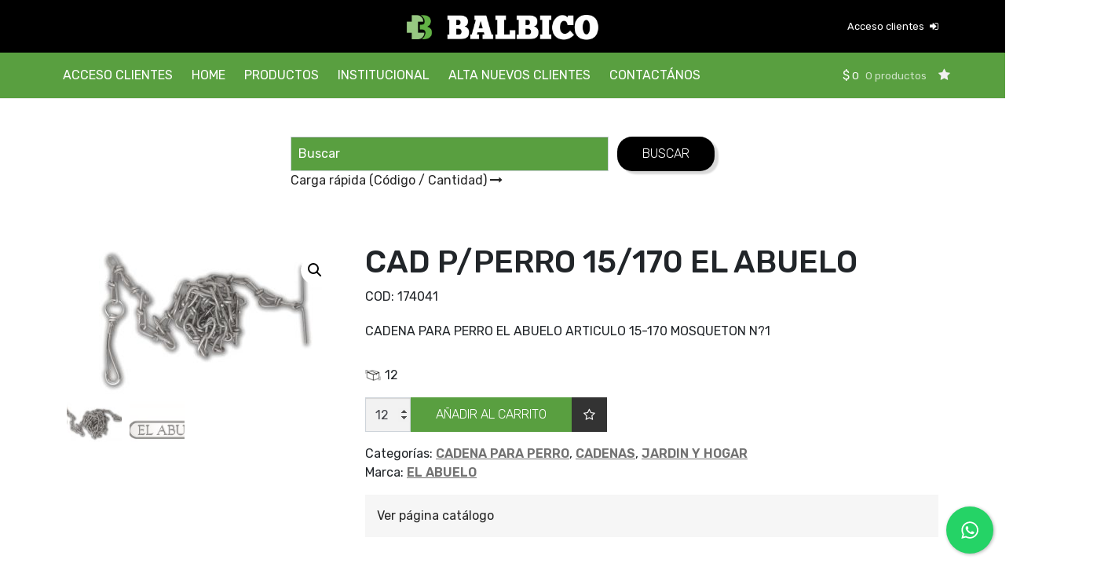

--- FILE ---
content_type: text/html; charset=UTF-8
request_url: https://www.balbico.com.ar/producto/cad-pperro-15170-el-abuelo/
body_size: 21078
content:
<!DOCTYPE html>
<html lang="es">
<head>
  <meta charset="UTF-8">
  <meta name="viewport" content="width=device-width, initial-scale=1.0">
  <link rel="pingback" href="https://www.balbico.com.ar/xmlrpc.php">
  
  <!-- Soporte wep app para ios -->
  <meta name="apple-mobile-web-app-capable" content="yes">
  <meta name="apple-mobile-web-app-tittle" content="Balbico" >
  <link rel="apple-touch-icon"  href="https://www.balbico.com.ar/wp-content/themes/balbico/assets/images/icons/apple-touch-icon.jpg">

  <!-- Soporte wep app para android -->
  <meta name="mobile-web-app-capable" content="yes">
  <meta name="theme-color" contant="#a61206">
  <meta name="application-name" content="Balbico">
  <link rel="icon-" type="image/png" href="https://www.balbico.com.ar/wp-content/themes/balbico/assets/images/icons/icono.ong">

  <meta http-equiv="X-UA-Compatible" content="ie=edge">
  <title>CAD P/PERRO 15/170  EL ABUELO - Balbico - Distribuidor Mayorista de Herramientas</title>

  				<script>document.documentElement.className = document.documentElement.className + ' yes-js js_active js'</script>
				<meta name='robots' content='index, follow, max-image-preview:large, max-snippet:-1, max-video-preview:-1' />
	<style>img:is([sizes="auto" i], [sizes^="auto," i]) { contain-intrinsic-size: 3000px 1500px }</style>
	
	<!-- This site is optimized with the Yoast SEO plugin v22.2 - https://yoast.com/wordpress/plugins/seo/ -->
	<title>CAD P/PERRO 15/170  EL ABUELO - Balbico - Distribuidor Mayorista de Herramientas</title>
	<link rel="canonical" href="https://www.balbico.com.ar/producto/cad-pperro-15170-el-abuelo/" />
	<meta property="og:locale" content="es_ES" />
	<meta property="og:type" content="article" />
	<meta property="og:title" content="CAD P/PERRO 15/170  EL ABUELO - Balbico - Distribuidor Mayorista de Herramientas" />
	<meta property="og:description" content="CAD P/PERRO 15/170  EL ABUELO" />
	<meta property="og:url" content="https://www.balbico.com.ar/producto/cad-pperro-15170-el-abuelo/" />
	<meta property="og:site_name" content="Balbico - Distribuidor Mayorista de Herramientas" />
	<meta property="article:modified_time" content="2025-12-04T08:03:38+00:00" />
	<meta property="og:image" content="https://www.balbico.com.ar/wp-content/uploads/2021/04/174041.jpg" />
	<meta property="og:image:width" content="540" />
	<meta property="og:image:height" content="354" />
	<meta property="og:image:type" content="image/jpeg" />
	<meta name="twitter:card" content="summary_large_image" />
	<script type="application/ld+json" class="yoast-schema-graph">{"@context":"https://schema.org","@graph":[{"@type":"WebPage","@id":"https://www.balbico.com.ar/producto/cad-pperro-15170-el-abuelo/","url":"https://www.balbico.com.ar/producto/cad-pperro-15170-el-abuelo/","name":"CAD P/PERRO 15/170 EL ABUELO - Balbico - Distribuidor Mayorista de Herramientas","isPartOf":{"@id":"https://www.balbico.com.ar/#website"},"primaryImageOfPage":{"@id":"https://www.balbico.com.ar/producto/cad-pperro-15170-el-abuelo/#primaryimage"},"image":{"@id":"https://www.balbico.com.ar/producto/cad-pperro-15170-el-abuelo/#primaryimage"},"thumbnailUrl":"https://www.balbico.com.ar/wp-content/uploads/2021/04/174041.jpg","datePublished":"2021-03-15T03:00:00+00:00","dateModified":"2025-12-04T08:03:38+00:00","breadcrumb":{"@id":"https://www.balbico.com.ar/producto/cad-pperro-15170-el-abuelo/#breadcrumb"},"inLanguage":"es","potentialAction":[{"@type":"ReadAction","target":["https://www.balbico.com.ar/producto/cad-pperro-15170-el-abuelo/"]}]},{"@type":"ImageObject","inLanguage":"es","@id":"https://www.balbico.com.ar/producto/cad-pperro-15170-el-abuelo/#primaryimage","url":"https://www.balbico.com.ar/wp-content/uploads/2021/04/174041.jpg","contentUrl":"https://www.balbico.com.ar/wp-content/uploads/2021/04/174041.jpg","width":540,"height":354,"caption":"CAD P/PERRO 15/170 EL ABUELO"},{"@type":"BreadcrumbList","@id":"https://www.balbico.com.ar/producto/cad-pperro-15170-el-abuelo/#breadcrumb","itemListElement":[{"@type":"ListItem","position":1,"name":"Inicio","item":"https://www.balbico.com.ar/"},{"@type":"ListItem","position":2,"name":"Productos","item":"https://www.balbico.com.ar/productos/"},{"@type":"ListItem","position":3,"name":"CAD P/PERRO 15/170 EL ABUELO"}]},{"@type":"WebSite","@id":"https://www.balbico.com.ar/#website","url":"https://www.balbico.com.ar/","name":"Balbico - Distribuidor Mayorista de Herramientas","description":"Mayorista y distribuidor de herramientas y artículos de ferretería","publisher":{"@id":"https://www.balbico.com.ar/#organization"},"potentialAction":[{"@type":"SearchAction","target":{"@type":"EntryPoint","urlTemplate":"https://www.balbico.com.ar/?s={search_term_string}"},"query-input":"required name=search_term_string"}],"inLanguage":"es"},{"@type":"Organization","@id":"https://www.balbico.com.ar/#organization","name":"Balbico","url":"https://www.balbico.com.ar/","logo":{"@type":"ImageObject","inLanguage":"es","@id":"https://www.balbico.com.ar/#/schema/logo/image/","url":"https://www.balbico.com.ar/wp-content/uploads/2021/01/cropped-icono.png","contentUrl":"https://www.balbico.com.ar/wp-content/uploads/2021/01/cropped-icono.png","width":512,"height":512,"caption":"Balbico"},"image":{"@id":"https://www.balbico.com.ar/#/schema/logo/image/"},"sameAs":["https://www.linkedin.com/"]}]}</script>
	<!-- / Yoast SEO plugin. -->


<link rel='dns-prefetch' href='//cdn.jsdelivr.net' />
<link rel='dns-prefetch' href='//cdnjs.cloudflare.com' />
<link rel='dns-prefetch' href='//cdn.datatables.net' />
<link rel='dns-prefetch' href='//www.googletagmanager.com' />
<link rel='dns-prefetch' href='//fonts.googleapis.com' />
<script type="text/javascript">
/* <![CDATA[ */
window._wpemojiSettings = {"baseUrl":"https:\/\/s.w.org\/images\/core\/emoji\/16.0.1\/72x72\/","ext":".png","svgUrl":"https:\/\/s.w.org\/images\/core\/emoji\/16.0.1\/svg\/","svgExt":".svg","source":{"concatemoji":"https:\/\/www.balbico.com.ar\/wp-includes\/js\/wp-emoji-release.min.js?ver=6.8.3"}};
/*! This file is auto-generated */
!function(s,n){var o,i,e;function c(e){try{var t={supportTests:e,timestamp:(new Date).valueOf()};sessionStorage.setItem(o,JSON.stringify(t))}catch(e){}}function p(e,t,n){e.clearRect(0,0,e.canvas.width,e.canvas.height),e.fillText(t,0,0);var t=new Uint32Array(e.getImageData(0,0,e.canvas.width,e.canvas.height).data),a=(e.clearRect(0,0,e.canvas.width,e.canvas.height),e.fillText(n,0,0),new Uint32Array(e.getImageData(0,0,e.canvas.width,e.canvas.height).data));return t.every(function(e,t){return e===a[t]})}function u(e,t){e.clearRect(0,0,e.canvas.width,e.canvas.height),e.fillText(t,0,0);for(var n=e.getImageData(16,16,1,1),a=0;a<n.data.length;a++)if(0!==n.data[a])return!1;return!0}function f(e,t,n,a){switch(t){case"flag":return n(e,"\ud83c\udff3\ufe0f\u200d\u26a7\ufe0f","\ud83c\udff3\ufe0f\u200b\u26a7\ufe0f")?!1:!n(e,"\ud83c\udde8\ud83c\uddf6","\ud83c\udde8\u200b\ud83c\uddf6")&&!n(e,"\ud83c\udff4\udb40\udc67\udb40\udc62\udb40\udc65\udb40\udc6e\udb40\udc67\udb40\udc7f","\ud83c\udff4\u200b\udb40\udc67\u200b\udb40\udc62\u200b\udb40\udc65\u200b\udb40\udc6e\u200b\udb40\udc67\u200b\udb40\udc7f");case"emoji":return!a(e,"\ud83e\udedf")}return!1}function g(e,t,n,a){var r="undefined"!=typeof WorkerGlobalScope&&self instanceof WorkerGlobalScope?new OffscreenCanvas(300,150):s.createElement("canvas"),o=r.getContext("2d",{willReadFrequently:!0}),i=(o.textBaseline="top",o.font="600 32px Arial",{});return e.forEach(function(e){i[e]=t(o,e,n,a)}),i}function t(e){var t=s.createElement("script");t.src=e,t.defer=!0,s.head.appendChild(t)}"undefined"!=typeof Promise&&(o="wpEmojiSettingsSupports",i=["flag","emoji"],n.supports={everything:!0,everythingExceptFlag:!0},e=new Promise(function(e){s.addEventListener("DOMContentLoaded",e,{once:!0})}),new Promise(function(t){var n=function(){try{var e=JSON.parse(sessionStorage.getItem(o));if("object"==typeof e&&"number"==typeof e.timestamp&&(new Date).valueOf()<e.timestamp+604800&&"object"==typeof e.supportTests)return e.supportTests}catch(e){}return null}();if(!n){if("undefined"!=typeof Worker&&"undefined"!=typeof OffscreenCanvas&&"undefined"!=typeof URL&&URL.createObjectURL&&"undefined"!=typeof Blob)try{var e="postMessage("+g.toString()+"("+[JSON.stringify(i),f.toString(),p.toString(),u.toString()].join(",")+"));",a=new Blob([e],{type:"text/javascript"}),r=new Worker(URL.createObjectURL(a),{name:"wpTestEmojiSupports"});return void(r.onmessage=function(e){c(n=e.data),r.terminate(),t(n)})}catch(e){}c(n=g(i,f,p,u))}t(n)}).then(function(e){for(var t in e)n.supports[t]=e[t],n.supports.everything=n.supports.everything&&n.supports[t],"flag"!==t&&(n.supports.everythingExceptFlag=n.supports.everythingExceptFlag&&n.supports[t]);n.supports.everythingExceptFlag=n.supports.everythingExceptFlag&&!n.supports.flag,n.DOMReady=!1,n.readyCallback=function(){n.DOMReady=!0}}).then(function(){return e}).then(function(){var e;n.supports.everything||(n.readyCallback(),(e=n.source||{}).concatemoji?t(e.concatemoji):e.wpemoji&&e.twemoji&&(t(e.twemoji),t(e.wpemoji)))}))}((window,document),window._wpemojiSettings);
/* ]]> */
</script>
<link rel='stylesheet' id='font-awesome-css' href='https://www.balbico.com.ar/wp-content/plugins/woocommerce-grid-list-view/berocket/assets/css/font-awesome.min.css?ver=6.8.3' type='text/css' media='all' />
<style id='font-awesome-inline-css' type='text/css'>
[data-font="FontAwesome"]:before {font-family: 'FontAwesome' !important;content: attr(data-icon) !important;speak: none !important;font-weight: normal !important;font-variant: normal !important;text-transform: none !important;line-height: 1 !important;font-style: normal !important;-webkit-font-smoothing: antialiased !important;-moz-osx-font-smoothing: grayscale !important;}
</style>
<link rel='stylesheet' id='berocket_lgv_style-css' href='https://www.balbico.com.ar/wp-content/plugins/woocommerce-grid-list-view/css/shop_lgv.css?ver=3.0.4.8' type='text/css' media='all' />
<link rel='stylesheet' id='berocket_aapf_widget-style-css' href='https://www.balbico.com.ar/wp-content/plugins/woocommerce-ajax-filters/assets/frontend/css/fullmain.min.css?ver=3.1.4.4' type='text/css' media='all' />
<style id='wp-emoji-styles-inline-css' type='text/css'>

	img.wp-smiley, img.emoji {
		display: inline !important;
		border: none !important;
		box-shadow: none !important;
		height: 1em !important;
		width: 1em !important;
		margin: 0 0.07em !important;
		vertical-align: -0.1em !important;
		background: none !important;
		padding: 0 !important;
	}
</style>
<link rel='stylesheet' id='wp-block-library-css' href='https://www.balbico.com.ar/wp-includes/css/dist/block-library/style.min.css?ver=6.8.3' type='text/css' media='all' />
<style id='classic-theme-styles-inline-css' type='text/css'>
/*! This file is auto-generated */
.wp-block-button__link{color:#fff;background-color:#32373c;border-radius:9999px;box-shadow:none;text-decoration:none;padding:calc(.667em + 2px) calc(1.333em + 2px);font-size:1.125em}.wp-block-file__button{background:#32373c;color:#fff;text-decoration:none}
</style>
<link rel='stylesheet' id='jquery-selectBox-css' href='https://www.balbico.com.ar/wp-content/plugins/yith-woocommerce-wishlist/assets/css/jquery.selectBox.css?ver=1.2.0' type='text/css' media='all' />
<link rel='stylesheet' id='yith-wcwl-font-awesome-css' href='https://www.balbico.com.ar/wp-content/plugins/yith-woocommerce-wishlist/assets/css/font-awesome.css?ver=4.7.0' type='text/css' media='all' />
<link rel='stylesheet' id='woocommerce_prettyPhoto_css-css' href='//www.balbico.com.ar/wp-content/plugins/woocommerce/assets/css/prettyPhoto.css?ver=3.1.6' type='text/css' media='all' />
<link rel='stylesheet' id='yith-wcwl-main-css' href='https://www.balbico.com.ar/wp-content/plugins/yith-woocommerce-wishlist/assets/css/style.css?ver=3.30.0' type='text/css' media='all' />
<style id='yith-wcwl-main-inline-css' type='text/css'>
.woocommerce a.add_to_wishlist.button.alt{background-color: #333333; background: #333333;color: #FFFFFF;border-color: #333333;}.woocommerce a.add_to_wishlist.button.alt:hover{background-color: #333333; background: #333333;color: #FFFFFF;border-color: #333333;}.woocommerce a.add_to_wishlist.button.alt{border-radius: 0px;}
</style>
<style id='global-styles-inline-css' type='text/css'>
:root{--wp--preset--aspect-ratio--square: 1;--wp--preset--aspect-ratio--4-3: 4/3;--wp--preset--aspect-ratio--3-4: 3/4;--wp--preset--aspect-ratio--3-2: 3/2;--wp--preset--aspect-ratio--2-3: 2/3;--wp--preset--aspect-ratio--16-9: 16/9;--wp--preset--aspect-ratio--9-16: 9/16;--wp--preset--color--black: #000000;--wp--preset--color--cyan-bluish-gray: #abb8c3;--wp--preset--color--white: #ffffff;--wp--preset--color--pale-pink: #f78da7;--wp--preset--color--vivid-red: #cf2e2e;--wp--preset--color--luminous-vivid-orange: #ff6900;--wp--preset--color--luminous-vivid-amber: #fcb900;--wp--preset--color--light-green-cyan: #7bdcb5;--wp--preset--color--vivid-green-cyan: #00d084;--wp--preset--color--pale-cyan-blue: #8ed1fc;--wp--preset--color--vivid-cyan-blue: #0693e3;--wp--preset--color--vivid-purple: #9b51e0;--wp--preset--gradient--vivid-cyan-blue-to-vivid-purple: linear-gradient(135deg,rgba(6,147,227,1) 0%,rgb(155,81,224) 100%);--wp--preset--gradient--light-green-cyan-to-vivid-green-cyan: linear-gradient(135deg,rgb(122,220,180) 0%,rgb(0,208,130) 100%);--wp--preset--gradient--luminous-vivid-amber-to-luminous-vivid-orange: linear-gradient(135deg,rgba(252,185,0,1) 0%,rgba(255,105,0,1) 100%);--wp--preset--gradient--luminous-vivid-orange-to-vivid-red: linear-gradient(135deg,rgba(255,105,0,1) 0%,rgb(207,46,46) 100%);--wp--preset--gradient--very-light-gray-to-cyan-bluish-gray: linear-gradient(135deg,rgb(238,238,238) 0%,rgb(169,184,195) 100%);--wp--preset--gradient--cool-to-warm-spectrum: linear-gradient(135deg,rgb(74,234,220) 0%,rgb(151,120,209) 20%,rgb(207,42,186) 40%,rgb(238,44,130) 60%,rgb(251,105,98) 80%,rgb(254,248,76) 100%);--wp--preset--gradient--blush-light-purple: linear-gradient(135deg,rgb(255,206,236) 0%,rgb(152,150,240) 100%);--wp--preset--gradient--blush-bordeaux: linear-gradient(135deg,rgb(254,205,165) 0%,rgb(254,45,45) 50%,rgb(107,0,62) 100%);--wp--preset--gradient--luminous-dusk: linear-gradient(135deg,rgb(255,203,112) 0%,rgb(199,81,192) 50%,rgb(65,88,208) 100%);--wp--preset--gradient--pale-ocean: linear-gradient(135deg,rgb(255,245,203) 0%,rgb(182,227,212) 50%,rgb(51,167,181) 100%);--wp--preset--gradient--electric-grass: linear-gradient(135deg,rgb(202,248,128) 0%,rgb(113,206,126) 100%);--wp--preset--gradient--midnight: linear-gradient(135deg,rgb(2,3,129) 0%,rgb(40,116,252) 100%);--wp--preset--font-size--small: 13px;--wp--preset--font-size--medium: 20px;--wp--preset--font-size--large: 36px;--wp--preset--font-size--x-large: 42px;--wp--preset--spacing--20: 0.44rem;--wp--preset--spacing--30: 0.67rem;--wp--preset--spacing--40: 1rem;--wp--preset--spacing--50: 1.5rem;--wp--preset--spacing--60: 2.25rem;--wp--preset--spacing--70: 3.38rem;--wp--preset--spacing--80: 5.06rem;--wp--preset--shadow--natural: 6px 6px 9px rgba(0, 0, 0, 0.2);--wp--preset--shadow--deep: 12px 12px 50px rgba(0, 0, 0, 0.4);--wp--preset--shadow--sharp: 6px 6px 0px rgba(0, 0, 0, 0.2);--wp--preset--shadow--outlined: 6px 6px 0px -3px rgba(255, 255, 255, 1), 6px 6px rgba(0, 0, 0, 1);--wp--preset--shadow--crisp: 6px 6px 0px rgba(0, 0, 0, 1);}:where(.is-layout-flex){gap: 0.5em;}:where(.is-layout-grid){gap: 0.5em;}body .is-layout-flex{display: flex;}.is-layout-flex{flex-wrap: wrap;align-items: center;}.is-layout-flex > :is(*, div){margin: 0;}body .is-layout-grid{display: grid;}.is-layout-grid > :is(*, div){margin: 0;}:where(.wp-block-columns.is-layout-flex){gap: 2em;}:where(.wp-block-columns.is-layout-grid){gap: 2em;}:where(.wp-block-post-template.is-layout-flex){gap: 1.25em;}:where(.wp-block-post-template.is-layout-grid){gap: 1.25em;}.has-black-color{color: var(--wp--preset--color--black) !important;}.has-cyan-bluish-gray-color{color: var(--wp--preset--color--cyan-bluish-gray) !important;}.has-white-color{color: var(--wp--preset--color--white) !important;}.has-pale-pink-color{color: var(--wp--preset--color--pale-pink) !important;}.has-vivid-red-color{color: var(--wp--preset--color--vivid-red) !important;}.has-luminous-vivid-orange-color{color: var(--wp--preset--color--luminous-vivid-orange) !important;}.has-luminous-vivid-amber-color{color: var(--wp--preset--color--luminous-vivid-amber) !important;}.has-light-green-cyan-color{color: var(--wp--preset--color--light-green-cyan) !important;}.has-vivid-green-cyan-color{color: var(--wp--preset--color--vivid-green-cyan) !important;}.has-pale-cyan-blue-color{color: var(--wp--preset--color--pale-cyan-blue) !important;}.has-vivid-cyan-blue-color{color: var(--wp--preset--color--vivid-cyan-blue) !important;}.has-vivid-purple-color{color: var(--wp--preset--color--vivid-purple) !important;}.has-black-background-color{background-color: var(--wp--preset--color--black) !important;}.has-cyan-bluish-gray-background-color{background-color: var(--wp--preset--color--cyan-bluish-gray) !important;}.has-white-background-color{background-color: var(--wp--preset--color--white) !important;}.has-pale-pink-background-color{background-color: var(--wp--preset--color--pale-pink) !important;}.has-vivid-red-background-color{background-color: var(--wp--preset--color--vivid-red) !important;}.has-luminous-vivid-orange-background-color{background-color: var(--wp--preset--color--luminous-vivid-orange) !important;}.has-luminous-vivid-amber-background-color{background-color: var(--wp--preset--color--luminous-vivid-amber) !important;}.has-light-green-cyan-background-color{background-color: var(--wp--preset--color--light-green-cyan) !important;}.has-vivid-green-cyan-background-color{background-color: var(--wp--preset--color--vivid-green-cyan) !important;}.has-pale-cyan-blue-background-color{background-color: var(--wp--preset--color--pale-cyan-blue) !important;}.has-vivid-cyan-blue-background-color{background-color: var(--wp--preset--color--vivid-cyan-blue) !important;}.has-vivid-purple-background-color{background-color: var(--wp--preset--color--vivid-purple) !important;}.has-black-border-color{border-color: var(--wp--preset--color--black) !important;}.has-cyan-bluish-gray-border-color{border-color: var(--wp--preset--color--cyan-bluish-gray) !important;}.has-white-border-color{border-color: var(--wp--preset--color--white) !important;}.has-pale-pink-border-color{border-color: var(--wp--preset--color--pale-pink) !important;}.has-vivid-red-border-color{border-color: var(--wp--preset--color--vivid-red) !important;}.has-luminous-vivid-orange-border-color{border-color: var(--wp--preset--color--luminous-vivid-orange) !important;}.has-luminous-vivid-amber-border-color{border-color: var(--wp--preset--color--luminous-vivid-amber) !important;}.has-light-green-cyan-border-color{border-color: var(--wp--preset--color--light-green-cyan) !important;}.has-vivid-green-cyan-border-color{border-color: var(--wp--preset--color--vivid-green-cyan) !important;}.has-pale-cyan-blue-border-color{border-color: var(--wp--preset--color--pale-cyan-blue) !important;}.has-vivid-cyan-blue-border-color{border-color: var(--wp--preset--color--vivid-cyan-blue) !important;}.has-vivid-purple-border-color{border-color: var(--wp--preset--color--vivid-purple) !important;}.has-vivid-cyan-blue-to-vivid-purple-gradient-background{background: var(--wp--preset--gradient--vivid-cyan-blue-to-vivid-purple) !important;}.has-light-green-cyan-to-vivid-green-cyan-gradient-background{background: var(--wp--preset--gradient--light-green-cyan-to-vivid-green-cyan) !important;}.has-luminous-vivid-amber-to-luminous-vivid-orange-gradient-background{background: var(--wp--preset--gradient--luminous-vivid-amber-to-luminous-vivid-orange) !important;}.has-luminous-vivid-orange-to-vivid-red-gradient-background{background: var(--wp--preset--gradient--luminous-vivid-orange-to-vivid-red) !important;}.has-very-light-gray-to-cyan-bluish-gray-gradient-background{background: var(--wp--preset--gradient--very-light-gray-to-cyan-bluish-gray) !important;}.has-cool-to-warm-spectrum-gradient-background{background: var(--wp--preset--gradient--cool-to-warm-spectrum) !important;}.has-blush-light-purple-gradient-background{background: var(--wp--preset--gradient--blush-light-purple) !important;}.has-blush-bordeaux-gradient-background{background: var(--wp--preset--gradient--blush-bordeaux) !important;}.has-luminous-dusk-gradient-background{background: var(--wp--preset--gradient--luminous-dusk) !important;}.has-pale-ocean-gradient-background{background: var(--wp--preset--gradient--pale-ocean) !important;}.has-electric-grass-gradient-background{background: var(--wp--preset--gradient--electric-grass) !important;}.has-midnight-gradient-background{background: var(--wp--preset--gradient--midnight) !important;}.has-small-font-size{font-size: var(--wp--preset--font-size--small) !important;}.has-medium-font-size{font-size: var(--wp--preset--font-size--medium) !important;}.has-large-font-size{font-size: var(--wp--preset--font-size--large) !important;}.has-x-large-font-size{font-size: var(--wp--preset--font-size--x-large) !important;}
:where(.wp-block-post-template.is-layout-flex){gap: 1.25em;}:where(.wp-block-post-template.is-layout-grid){gap: 1.25em;}
:where(.wp-block-columns.is-layout-flex){gap: 2em;}:where(.wp-block-columns.is-layout-grid){gap: 2em;}
:root :where(.wp-block-pullquote){font-size: 1.5em;line-height: 1.6;}
</style>
<link rel='stylesheet' id='contact-form-7-css' href='https://www.balbico.com.ar/wp-content/plugins/contact-form-7/includes/css/styles.css?ver=5.9.2' type='text/css' media='all' />
<link rel='stylesheet' id='cresta-whatsapp-chat-front-style-css' href='https://www.balbico.com.ar/wp-content/plugins/cresta-whatsapp-chat/css/cresta-whatsapp-chat-front-css.min.css?ver=1.3.2' type='text/css' media='all' />
<link rel='stylesheet' id='photoswipe-css' href='https://www.balbico.com.ar/wp-content/plugins/woocommerce/assets/css/photoswipe/photoswipe.min.css?ver=8.4.0' type='text/css' media='all' />
<link rel='stylesheet' id='photoswipe-default-skin-css' href='https://www.balbico.com.ar/wp-content/plugins/woocommerce/assets/css/photoswipe/default-skin/default-skin.min.css?ver=8.4.0' type='text/css' media='all' />
<link rel='stylesheet' id='woocommerce-layout-css' href='https://www.balbico.com.ar/wp-content/plugins/woocommerce/assets/css/woocommerce-layout.css?ver=8.4.0' type='text/css' media='all' />
<link rel='stylesheet' id='woocommerce-smallscreen-css' href='https://www.balbico.com.ar/wp-content/plugins/woocommerce/assets/css/woocommerce-smallscreen.css?ver=8.4.0' type='text/css' media='only screen and (max-width: 768px)' />
<link rel='stylesheet' id='woocommerce-general-css' href='https://www.balbico.com.ar/wp-content/plugins/woocommerce/assets/css/woocommerce.css?ver=8.4.0' type='text/css' media='all' />
<style id='woocommerce-inline-inline-css' type='text/css'>
.woocommerce form .form-row .required { visibility: visible; }
</style>
<link rel='stylesheet' id='wccs-public-css' href='https://www.balbico.com.ar/wp-content/plugins/easy-woocommerce-discounts-pro/public/css/wccs-public.min.css?ver=6.8.3' type='text/css' media='all' />
<link rel='stylesheet' id='fontawesome-css' href='https://www.balbico.com.ar/wp-content/themes/balbico/assets/fonts/font-awesome.min.css?ver=4.7.0' type='text/css' media='all' />
<link rel='stylesheet' id='fonts-css' href='https://fonts.googleapis.com/css2?family=Rubik%3Aital%2Cwght%400%2C300%3B0%2C400%3B0%2C500%3B0%2C600%3B0%2C700%3B0%2C800%3B0%2C900%3B1%2C300%3B1%2C400%3B1%2C500%3B1%2C600%3B1%2C700%3B1%2C800%3B1%2C900&#038;display=swap&#038;ver=4.7.0' type='text/css' media='all' />
<link rel='stylesheet' id='libreriasCSS-css' href='https://www.balbico.com.ar/wp-content/themes/balbico/assets/dist/public/css/librerias.min.css?ver=2.11.0' type='text/css' media='all' />
<link rel='stylesheet' id='dataTable-css' href='https://cdn.datatables.net/1.10.20/css/jquery.dataTables.min.css?ver=6.8.3' type='text/css' media='all' />
<link rel='stylesheet' id='styles-css' href='https://www.balbico.com.ar/wp-content/themes/balbico/assets/dist/public/css/styles.min.css?ver=2.9.12' type='text/css' media='all' />
<!--n2css--><!--n2js--><script type="text/javascript" src="https://www.balbico.com.ar/wp-includes/js/jquery/jquery.min.js?ver=3.7.1" id="jquery-core-js"></script>
<script type="text/javascript" src="https://www.balbico.com.ar/wp-includes/js/jquery/jquery-migrate.min.js?ver=3.4.1" id="jquery-migrate-js"></script>
<script type="text/javascript" src="https://www.balbico.com.ar/wp-content/plugins/woocommerce-grid-list-view/js/jquery.cookie.js?ver=3.0.4.8" id="berocket_jquery_cookie-js"></script>
<script type="text/javascript" id="berocket_lgv_grid_list-js-extra">
/* <![CDATA[ */
var lgv_options = {"default_style":"grid","mobile_default_style":"grid","max_mobile_width":"768","user_func":{"before_style_set":"","after_style_set":"","after_style_list":"","after_style_grid":"","before_get_cookie":"","after_get_cookie":"","before_buttons_reselect":"","after_buttons_reselect":"","before_product_reselect":"","after_product_reselect":"","before_page_reload":"","before_ajax_product_reload":"","after_ajax_product_reload":""},"style_on_pages":{"pages":false,"mobile_pages":false,"desktop_pages":false}};
/* ]]> */
</script>
<script type="text/javascript" src="https://www.balbico.com.ar/wp-content/plugins/woocommerce-grid-list-view/js/grid_view.js?ver=3.0.4.8" id="berocket_lgv_grid_list-js"></script>
<script type="text/javascript" src="//cdn.jsdelivr.net/npm/sweetalert2@10?ver=6.8.3" id="swal-js"></script>
<script type="text/javascript" src="https://www.balbico.com.ar/wp-content/plugins/woocommerce/assets/js/jquery-blockui/jquery.blockUI.min.js?ver=2.7.0-wc.8.4.0" id="jquery-blockui-js" defer="defer" data-wp-strategy="defer"></script>
<script type="text/javascript" id="wc-add-to-cart-js-extra">
/* <![CDATA[ */
var wc_add_to_cart_params = {"ajax_url":"\/wp-admin\/admin-ajax.php","wc_ajax_url":"\/?wc-ajax=%%endpoint%%","i18n_view_cart":"Ver carrito","cart_url":"https:\/\/www.balbico.com.ar\/carrito\/","is_cart":"","cart_redirect_after_add":"no"};
/* ]]> */
</script>
<script type="text/javascript" src="https://www.balbico.com.ar/wp-content/plugins/woocommerce/assets/js/frontend/add-to-cart.min.js?ver=8.4.0" id="wc-add-to-cart-js" defer="defer" data-wp-strategy="defer"></script>
<script type="text/javascript" src="https://www.balbico.com.ar/wp-content/plugins/woocommerce/assets/js/zoom/jquery.zoom.min.js?ver=1.7.21-wc.8.4.0" id="zoom-js" defer="defer" data-wp-strategy="defer"></script>
<script type="text/javascript" src="https://www.balbico.com.ar/wp-content/plugins/woocommerce/assets/js/flexslider/jquery.flexslider.min.js?ver=2.7.2-wc.8.4.0" id="flexslider-js" defer="defer" data-wp-strategy="defer"></script>
<script type="text/javascript" src="https://www.balbico.com.ar/wp-content/plugins/woocommerce/assets/js/photoswipe/photoswipe.min.js?ver=4.1.1-wc.8.4.0" id="photoswipe-js" defer="defer" data-wp-strategy="defer"></script>
<script type="text/javascript" src="https://www.balbico.com.ar/wp-content/plugins/woocommerce/assets/js/photoswipe/photoswipe-ui-default.min.js?ver=4.1.1-wc.8.4.0" id="photoswipe-ui-default-js" defer="defer" data-wp-strategy="defer"></script>
<script type="text/javascript" id="wc-single-product-js-extra">
/* <![CDATA[ */
var wc_single_product_params = {"i18n_required_rating_text":"Por favor elige una puntuaci\u00f3n","review_rating_required":"yes","flexslider":{"rtl":false,"animation":"slide","smoothHeight":true,"directionNav":false,"controlNav":"thumbnails","slideshow":false,"animationSpeed":500,"animationLoop":false,"allowOneSlide":false},"zoom_enabled":"1","zoom_options":[],"photoswipe_enabled":"1","photoswipe_options":{"shareEl":false,"closeOnScroll":false,"history":false,"hideAnimationDuration":0,"showAnimationDuration":0},"flexslider_enabled":"1"};
/* ]]> */
</script>
<script type="text/javascript" src="https://www.balbico.com.ar/wp-content/plugins/woocommerce/assets/js/frontend/single-product.min.js?ver=8.4.0" id="wc-single-product-js" defer="defer" data-wp-strategy="defer"></script>
<script type="text/javascript" src="https://www.balbico.com.ar/wp-content/plugins/woocommerce/assets/js/js-cookie/js.cookie.min.js?ver=2.1.4-wc.8.4.0" id="js-cookie-js" defer="defer" data-wp-strategy="defer"></script>
<script type="text/javascript" id="woocommerce-js-extra">
/* <![CDATA[ */
var woocommerce_params = {"ajax_url":"\/wp-admin\/admin-ajax.php","wc_ajax_url":"\/?wc-ajax=%%endpoint%%"};
/* ]]> */
</script>
<script type="text/javascript" src="https://www.balbico.com.ar/wp-content/plugins/woocommerce/assets/js/frontend/woocommerce.min.js?ver=8.4.0" id="woocommerce-js" defer="defer" data-wp-strategy="defer"></script>

<!-- Fragmento de código de Google Analytics añadido por Site Kit -->
<script type="text/javascript" src="https://www.googletagmanager.com/gtag/js?id=GT-TQDCJJ6" id="google_gtagjs-js" async></script>
<script type="text/javascript" id="google_gtagjs-js-after">
/* <![CDATA[ */
window.dataLayer = window.dataLayer || [];function gtag(){dataLayer.push(arguments);}
gtag('set', 'linker', {"domains":["www.balbico.com.ar"]} );
gtag("js", new Date());
gtag("set", "developer_id.dZTNiMT", true);
gtag("config", "GT-TQDCJJ6");
/* ]]> */
</script>

<!-- End Google Analytics snippet added by Site Kit -->
<link rel="https://api.w.org/" href="https://www.balbico.com.ar/wp-json/" /><link rel="alternate" title="JSON" type="application/json" href="https://www.balbico.com.ar/wp-json/wp/v2/product/66249" /><link rel="EditURI" type="application/rsd+xml" title="RSD" href="https://www.balbico.com.ar/xmlrpc.php?rsd" />
<meta name="generator" content="WordPress 6.8.3" />
<meta name="generator" content="WooCommerce 8.4.0" />
<link rel='shortlink' href='https://www.balbico.com.ar/?p=66249' />
<link rel="alternate" title="oEmbed (JSON)" type="application/json+oembed" href="https://www.balbico.com.ar/wp-json/oembed/1.0/embed?url=https%3A%2F%2Fwww.balbico.com.ar%2Fproducto%2Fcad-pperro-15170-el-abuelo%2F" />
<link rel="alternate" title="oEmbed (XML)" type="text/xml+oembed" href="https://www.balbico.com.ar/wp-json/oembed/1.0/embed?url=https%3A%2F%2Fwww.balbico.com.ar%2Fproducto%2Fcad-pperro-15170-el-abuelo%2F&#038;format=xml" />
<style id='cresta-help-chat-inline-css'>.cresta-whatsapp-chat-box, .cresta-whatsapp-chat-button {z-index:1000}.cresta-whatsapp-chat-container-button {z-index:999}.cresta-whatsapp-chat-container {z-index:1000}.cresta-whatsapp-chat-overlay {z-index:998}</style><meta name="generator" content="Site Kit by Google 1.122.0" /><script type="text/javascript">
    (function(c,l,a,r,i,t,y){
        c[a]=c[a]||function(){(c[a].q=c[a].q||[]).push(arguments)};
        t=l.createElement(r);t.async=1;t.src="https://www.clarity.ms/tag/"+i;
        y=l.getElementsByTagName(r)[0];y.parentNode.insertBefore(t,y);
    })(window, document, "clarity", "script", "gmvpvmcuvw");
</script><style></style>        <style>
                                        div.berocket_lgv_widget a.berocket_lgv_button{
                    width: 2em; height: 2em; font-size: 1em; line-height: 2em; color: rgb(51, 51, 51); border-radius: 0px; background: linear-gradient(rgb(255, 255, 255), rgb(255, 255, 255)) rgb(255, 255, 255); border-width: 0px; border-color: rgb(255, 255, 255); box-shadow: rgb(255, 255, 255) 0px 0px 0px 0px, rgb(255, 255, 255) 0px 0px 0px 0px;                }
                                div.berocket_lgv_widget a.berocket_lgv_button:hover{
                    width: 2em; height: 2em; font-size: 1em; line-height: 2em; color: rgb(51, 51, 51); border-radius: 0px; background: linear-gradient(rgb(220, 220, 220), rgb(255, 255, 255)) rgb(220, 220, 220); border-width: 0px; border-color: rgb(0, 0, 0); box-shadow: rgb(255, 255, 255) 0px 0px 0px 0px, rgb(255, 255, 255) 0px 0px 0px 0px;                }
                                div.berocket_lgv_widget a.berocket_lgv_button.selected{
                    width: 2em; height: 2em; font-size: 1em; line-height: 2em; color: rgb(51, 51, 51); border-radius: 0px; background: linear-gradient(rgb(255, 255, 255), rgb(255, 255, 255)) rgb(255, 255, 255); border-width: 0px; border-color: rgb(255, 255, 255);                }
                        .br_lgv_product_count_block span.br_lgv_product_count{
                color: rgb(51, 51, 51); border-width: 0px; border-color: rgb(0, 0, 0); margin-left: 0px; margin-right: 0px;            }
                        .br_lgv_product_count_block span.br_lgv_product_count.text{
                color: rgb(51, 51, 51); border-width: 0px; border-color: rgb(0, 0, 0); margin-left: 0px; margin-right: 0px;            }
            .woocommerce div.products .berocket_lgv_additional_data .lgv_link_simple, .woocommerce ul.products .berocket_lgv_additional_data .lgv_link_simple ,div.berocket_lgv_additional_data .lgv_link_simple{
                            padding: 0px; font-size: 1em; line-height: 1em; color: rgb(51, 51, 51);
                        }.woocommerce div.products .berocket_lgv_additional_data .lgv_description_simple, .woocommerce ul.products .berocket_lgv_additional_data .lgv_description_simple ,div.berocket_lgv_additional_data .lgv_description_simple{
                            padding: 0px; font-size: 0.85em; line-height: 1.1em; color: rgb(51, 51, 51);
                        }.woocommerce div.products .berocket_lgv_additional_data .lgv_meta_simple a, .woocommerce ul.products .berocket_lgv_additional_data .lgv_meta_simple a ,div.berocket_lgv_additional_data .lgv_meta_simple a{
                            font-size: 0.85em; line-height: 1.1em; color: rgb(51, 51, 51);
                        }.woocommerce div.products .berocket_lgv_additional_data .lgv_meta_simple, .woocommerce ul.products .berocket_lgv_additional_data .lgv_meta_simple ,div.berocket_lgv_additional_data .lgv_meta_simple{
                            padding: 0px; font-size: 0.85em; line-height: 1.1em; color: rgb(51, 51, 51);
                        }.woocommerce div.products .berocket_lgv_additional_data .lgv_price_simple, .woocommerce ul.products .berocket_lgv_additional_data .lgv_price_simple ,div.berocket_lgv_additional_data .lgv_price_simple{
                            padding: 0px; font-size: 0.85em; line-height: 1.1em; color: rgb(119, 164, 100);
                        }.woocommerce div.products .berocket_lgv_additional_data .lgv_link_simple:hover, .woocommerce ul.products .berocket_lgv_additional_data .lgv_link_simple:hover ,div.berocket_lgv_additional_data .lgv_link_simple:hover{
                            padding: 0px; font-size: 1em; line-height: 1em; color: rgb(112, 112, 112);
                        }.woocommerce div.products .berocket_lgv_additional_data .lgv_meta_simple a:hover, .woocommerce ul.products .berocket_lgv_additional_data .lgv_meta_simple a:hover ,div.berocket_lgv_additional_data .lgv_meta_simple a:hover{
                            font-size: 0.85em; line-height: 1.1em; color: rgb(112, 112, 112);
                        }.woocommerce div.products .berocket_lgv_additional_data .lgv_addtocart_advanced a, .woocommerce ul.products .berocket_lgv_additional_data .lgv_addtocart_advanced a ,div.berocket_lgv_additional_data .lgv_addtocart_advanced a{
                            width: 100%; height: initial; padding: 0.618em 0em; font-size: 1em; line-height: 1em; border-radius: 4px; color: rgb(81, 81, 81); background-color: rgb(233, 233, 235); border-width: 0px; border-color: rgb(0, 0, 0);
                        }.woocommerce div.products .berocket_lgv_additional_data .lgv_pos_before_img, .woocommerce ul.products .berocket_lgv_additional_data .lgv_pos_before_img ,div.berocket_lgv_additional_data .lgv_pos_before_img{
                            display: none; float: none; top: 40%; bottom: initial; left: 0px; right: initial; padding: 0px; width: 100%; height: initial;
                        }.woocommerce div.products .berocket_lgv_additional_data .lgv_pos_inside_img, .woocommerce ul.products .berocket_lgv_additional_data .lgv_pos_inside_img ,div.berocket_lgv_additional_data .lgv_pos_inside_img{
                            display: none; float: none; top: 40%; bottom: initial; left: 0px; right: initial; padding: 0px; width: 100%; height: initial;
                        }.woocommerce div.products .berocket_lgv_additional_data .lgv_pos_after_img, .woocommerce ul.products .berocket_lgv_additional_data .lgv_pos_after_img ,div.berocket_lgv_additional_data .lgv_pos_after_img{
                            float: none; top: 40%; bottom: initial; left: 0px; right: initial; padding: 0px; width: 100%; height: initial;
                        }.woocommerce div.products .berocket_lgv_additional_data .lgv_img_advanced, .woocommerce ul.products .berocket_lgv_additional_data .lgv_img_advanced ,div.berocket_lgv_additional_data .lgv_img_advanced{
                            float: left; padding-top: 0px; padding-bottom: 0px; width: 24%;
                        }.woocommerce div.products .berocket_lgv_additional_data .lgv_pos_before_text, .woocommerce ul.products .berocket_lgv_additional_data .lgv_pos_before_text ,div.berocket_lgv_additional_data .lgv_pos_before_text{
                            display: none; float: none; top: 40%; bottom: initial; left: 0px; right: initial; padding: 0px; width: 100%; height: initial;
                        }.woocommerce div.products .berocket_lgv_additional_data .lgv_link_advanced, .woocommerce ul.products .berocket_lgv_additional_data .lgv_link_advanced ,div.berocket_lgv_additional_data .lgv_link_advanced{
                            padding: 0px; font-size: 1em; line-height: 1em; color: rgb(51, 51, 51);
                        }.woocommerce div.products .berocket_lgv_additional_data .lgv_description_advanced, .woocommerce ul.products .berocket_lgv_additional_data .lgv_description_advanced ,div.berocket_lgv_additional_data .lgv_description_advanced{
                            padding: 0px; font-size: 0.85em; line-height: 1.1em; color: rgb(51, 51, 51);
                        }.woocommerce div.products .berocket_lgv_additional_data .lgv_meta_advanced a, .woocommerce ul.products .berocket_lgv_additional_data .lgv_meta_advanced a ,div.berocket_lgv_additional_data .lgv_meta_advanced a{
                            font-size: 0.85em; line-height: 1.1em; color: rgb(51, 51, 51);
                        }.woocommerce div.products .berocket_lgv_additional_data .lgv_meta_advanced, .woocommerce ul.products .berocket_lgv_additional_data .lgv_meta_advanced ,div.berocket_lgv_additional_data .lgv_meta_advanced{
                            padding: 0px; font-size: 0.85em; line-height: 1.1em; color: rgb(51, 51, 51);
                        }.woocommerce div.products .berocket_lgv_additional_data .lgv_price_advanced, .woocommerce ul.products .berocket_lgv_additional_data .lgv_price_advanced ,div.berocket_lgv_additional_data .lgv_price_advanced{
                            padding: 0px; font-size: 0.85em; line-height: 1.1em; color: rgb(119, 164, 100);
                        }.woocommerce div.products .berocket_lgv_additional_data .lgv_pos_after_text, .woocommerce ul.products .berocket_lgv_additional_data .lgv_pos_after_text ,div.berocket_lgv_additional_data .lgv_pos_after_text{
                            display: none; float: none; top: 40%; bottom: initial; left: 0px; right: initial; padding: 0px; width: 100%; height: initial;
                        }.woocommerce div.products .berocket_lgv_additional_data .lgv_text_div_advanced, .woocommerce ul.products .berocket_lgv_additional_data .lgv_text_div_advanced ,div.berocket_lgv_additional_data .lgv_text_div_advanced{
                            padding: 0px 0px 0px 0.5em; margin: 0px 0px 0px 24%;
                        }.woocommerce div.products .berocket_lgv_additional_data .lgv_addtocart_advanced a:hover, .woocommerce ul.products .berocket_lgv_additional_data .lgv_addtocart_advanced a:hover ,div.berocket_lgv_additional_data .lgv_addtocart_advanced a:hover{
                            width: 100%; height: initial; padding: 0.618em 0em; font-size: 1em; line-height: 1em; border-radius: 4px; color: rgb(81, 81, 81); background-color: rgb(218, 216, 218); border-width: 0px; border-color: rgb(0, 0, 0);
                        }.woocommerce div.products .berocket_lgv_additional_data .lgv_link_advanced:hover, .woocommerce ul.products .berocket_lgv_additional_data .lgv_link_advanced:hover ,div.berocket_lgv_additional_data .lgv_link_advanced:hover{
                            padding: 0px; font-size: 1em; line-height: 1em; color: rgb(112, 112, 112);
                        }.woocommerce div.products .berocket_lgv_additional_data .lgv_meta_advanced a:hover, .woocommerce ul.products .berocket_lgv_additional_data .lgv_meta_advanced a:hover ,div.berocket_lgv_additional_data .lgv_meta_advanced a:hover{
                            font-size: 0.85em; line-height: 1.1em; color: rgb(112, 112, 112);
                        }.woocommerce div.products .berocket_lgv_additional_data .lgv_out_of_stock_button a, .woocommerce ul.products .berocket_lgv_additional_data .lgv_out_of_stock_button a ,div.berocket_lgv_additional_data .lgv_out_of_stock_button a{
                            top: 0%; bottom: initial; left: 0px; right: initial; padding: 0.618em 0em; font-size: 1em; line-height: 1em; border-radius: 4px; width: 100%; height: initial; word-spacing: initial; color: rgb(81, 81, 81); background-color: rgb(218, 216, 218); border-width: 0px; border-color: rgb(0, 0, 0);
                        }        </style>
        	<noscript><style>.woocommerce-product-gallery{ opacity: 1 !important; }</style></noscript>
	<meta name="google-site-verification" content="cpwi-A3AXJ_gMpVig5e_Qlos560dFBG460hDtJWNScU"><link rel="icon" href="https://www.balbico.com.ar/wp-content/uploads/2021/01/cropped-icono-32x32.png" sizes="32x32" />
<link rel="icon" href="https://www.balbico.com.ar/wp-content/uploads/2021/01/cropped-icono-192x192.png" sizes="192x192" />
<link rel="apple-touch-icon" href="https://www.balbico.com.ar/wp-content/uploads/2021/01/cropped-icono-180x180.png" />
<meta name="msapplication-TileImage" content="https://www.balbico.com.ar/wp-content/uploads/2021/01/cropped-icono-270x270.png" />
		<style type="text/css" id="wp-custom-css">
			.carga-cv input{
	margin-top: 8px;
	padding: .385rem;
}		</style>
		<style id="wpforms-css-vars-root">
				:root {
					--wpforms-field-border-radius: 3px;
--wpforms-field-background-color: #ffffff;
--wpforms-field-border-color: rgba( 0, 0, 0, 0.25 );
--wpforms-field-text-color: rgba( 0, 0, 0, 0.7 );
--wpforms-label-color: rgba( 0, 0, 0, 0.85 );
--wpforms-label-sublabel-color: rgba( 0, 0, 0, 0.55 );
--wpforms-label-error-color: #d63637;
--wpforms-button-border-radius: 3px;
--wpforms-button-background-color: #066aab;
--wpforms-button-text-color: #ffffff;
--wpforms-page-break-color: #066aab;
--wpforms-field-size-input-height: 43px;
--wpforms-field-size-input-spacing: 15px;
--wpforms-field-size-font-size: 16px;
--wpforms-field-size-line-height: 19px;
--wpforms-field-size-padding-h: 14px;
--wpforms-field-size-checkbox-size: 16px;
--wpforms-field-size-sublabel-spacing: 5px;
--wpforms-field-size-icon-size: 1;
--wpforms-label-size-font-size: 16px;
--wpforms-label-size-line-height: 19px;
--wpforms-label-size-sublabel-font-size: 14px;
--wpforms-label-size-sublabel-line-height: 17px;
--wpforms-button-size-font-size: 17px;
--wpforms-button-size-height: 41px;
--wpforms-button-size-padding-h: 15px;
--wpforms-button-size-margin-top: 10px;

				}
			</style>  
</head>

<body class="wp-singular product-template-default single single-product postid-66249 wp-custom-logo wp-theme-balbico theme-balbico woocommerce woocommerce-page woocommerce-no-js">

  <div id="dm_loading_wrapper" class="overlay_modales hidden fadeIn cerrar_modal center-center">
  <div class="spinner preloader">
		<!-- Generator: Adobe Illustrator 24.0.1, SVG Export Plug-In . SVG Version: 6.00 Build 0)  -->
		<svg version="1.0" id="Capa_1" xmlns="http://www.w3.org/2000/svg" xmlns:xlink="http://www.w3.org/1999/xlink" x="0px" y="0px"
			width="347px" height="100px" viewBox="0 0 347 100" style="enable-background:new 0 0 347 100;" xml:space="preserve">
		<style type="text/css">
			.st0{fill:#1D1D1B;}
			.st1{fill:#64B145;}
			.st2{fill:#98C881;}
		</style>
		<g>
			<g>
				<g>
					<path class="st0" d="M99.51,49.27c3.02-1.21,3.94-2.86,3.94-6.23c0-4.38-3.18-6.88-9.85-6.88h-15v5.19h2.33v17.7h-2.33v5.23
						h15.28c7.76,0,10.94-2.49,10.94-8.16C104.82,52.21,102.4,50.08,99.51,49.27z M89.25,41.47h2.53c1.53,0,2.65,1.09,2.65,2.94
						c0,1.93-0.6,3.1-2.73,3.1h-2.45V41.47z M92.47,59.05h-3.22v-7h3.1c2.21,0,3.38,1.49,3.38,3.54
						C95.73,57.76,94.16,59.05,92.47,59.05z M125.66,36.16h-14.18v5.19H113l-4.98,17.66h-1.67v5.27h10.61v-5.27h-2.59l0.78-2.73h7.57
						l0.78,2.73h-2.34v5.27h12.8v-5.27h-1.75L125.66,36.16z M116.51,51.45l2.4-8.69l2.44,8.69H116.51z M154.17,58.93h-6.86V41.47h2.13
						v-5.31h-12.71v5.31h2.21v17.46h-2.21v5.35h24.2V53.82h-6.76V58.93z M183.54,49.27c3.02-1.21,3.94-2.86,3.94-6.23
						c0-4.38-3.18-6.88-9.85-6.88h-15v5.19h2.33v17.7h-2.33v5.23h15.28c7.76,0,10.94-2.49,10.94-8.16
						C188.85,52.21,186.44,50.08,183.54,49.27z M173.28,41.47h2.53c1.53,0,2.65,1.09,2.65,2.94c0,1.93-0.6,3.1-2.73,3.1h-2.45V41.47z
						M176.5,59.05h-3.22v-7h3.1c2.21,0,3.38,1.49,3.38,3.54C179.76,57.76,178.19,59.05,176.5,59.05z M190.89,41.47h2.53v17.46h-2.53
						v5.35h13.35v-5.35h-2.49V41.47h2.49v-5.31h-13.35V41.47z M220.77,58.04c-3.82,0-5.87-3.58-5.87-7.56c0-4.38,1.89-7.96,4.79-7.96
						c2.86,0,4.14,2.45,4.26,5.07h7.2V36.16h-6.31l-0.93,2.25c-0.36-0.48-2.17-2.73-6.19-2.73c-5.27,0-12.23,5.55-12.23,14.8
						c0,8.97,5.67,14.44,14.2,14.44c5.27,0,9.45-2.65,12.19-5.67l-4.71-5.15C226.81,54.5,224.15,58.04,220.77,58.04z M246.69,35.4
						c-8.33,0-14.12,5.99-14.12,14.68c0,10.06,5.99,14.92,14.4,14.92c9.09,0,14.16-5.55,14.16-14.64
						C261.13,41.31,256.55,35.4,246.69,35.4z M246.97,58.69c-2.57,0-4.46-3.34-4.46-8.61c0-4.99,1.69-8.53,4.14-8.49
						c3.1,0,4.42,3.9,4.42,8.77C251.08,55.35,249.51,58.69,246.97,58.69z"/>
				</g>
			</g>
			<path class="st1" d="M54.13,49.49c2.56-1.11,4.46-3.1,4.46-6.44v-0.08c0-1.98-0.7-3.51-1.86-4.66c-1.69-1.69-4.25-2.6-7.88-2.6
				h-2.83c2.75,1.57,5.04,4.47,5.04,7.65c0,3.17-1.76,3.87-4.2,3.87h-1.62l0.02,5.61h2.66c2.68,0,4.08,1.76,4.08,3.8
				c0,2.04-1.09,4.71-2.81,6.43c-0.61,0.61-1.29,1.12-2.02,1.53h1.74c6.89,0,10.94-3.01,10.94-7.97v-0.08
				C59.87,52.63,57.64,50.65,54.13,49.49z"/>
			<path class="st2" d="M47.79,62.79c0.08-0.06,0.15-0.13,0.22-0.19c0.02-0.01,0.03-0.03,0.05-0.04c0.07-0.06,0.14-0.13,0.21-0.19
				c0.02-0.02,0.04-0.03,0.05-0.05c0.07-0.07,0.13-0.13,0.2-0.2c0.02-0.02,0.04-0.04,0.05-0.06c0.06-0.07,0.13-0.14,0.19-0.21
				c0.02-0.02,0.03-0.04,0.05-0.05c0.06-0.07,0.12-0.15,0.18-0.22c0.01-0.02,0.03-0.03,0.04-0.05c0.06-0.08,0.12-0.16,0.18-0.24
				c0.01-0.01,0.02-0.03,0.03-0.04c0.06-0.09,0.12-0.17,0.18-0.26c0-0.01,0.01-0.02,0.01-0.02c0.63-0.98,1.06-2.12,1.2-3.34
				c0,0,0,0,0,0c0.04-0.32,0.06-0.64,0.06-0.97h-7.69V43.61h6.48c0-0.17-0.01-0.33-0.02-0.49c0-0.02,0-0.03,0-0.05
				c-0.01-0.16-0.03-0.31-0.05-0.46c0,0,0,0,0,0c0,0,0,0,0,0c-0.24-1.84-1.11-3.49-2.38-4.71c0,0,0,0,0,0
				c-0.48-0.46-1.01-0.86-1.59-1.18c0,0,0,0,0,0c-0.19-0.11-0.39-0.21-0.59-0.3c0,0,0,0,0,0c-0.61-0.28-1.26-0.48-1.94-0.6
				c0,0-0.01,0-0.01,0c-0.23-0.04-0.45-0.07-0.69-0.09c0,0,0,0,0,0c-0.22-0.02-0.45-0.03-0.68-0.03h-6.01v7.9h-5.9v13.18h5.9v7.81
				h6.82h0.46c0.13,0,0.26,0,0.39-0.01c0.04,0,0.09-0.01,0.13-0.01c0.09-0.01,0.17-0.01,0.26-0.02c0.05-0.01,0.1-0.01,0.15-0.02
				c0.08-0.01,0.15-0.02,0.23-0.03c0.05-0.01,0.11-0.02,0.16-0.03c0.07-0.01,0.14-0.02,0.21-0.04c0.06-0.01,0.11-0.02,0.17-0.04
				c0.07-0.01,0.13-0.03,0.2-0.05c0.06-0.01,0.11-0.03,0.17-0.04c0.06-0.02,0.13-0.04,0.19-0.05c0.06-0.02,0.11-0.03,0.17-0.05
				c0.06-0.02,0.12-0.04,0.18-0.06c0.06-0.02,0.11-0.04,0.17-0.06c0.06-0.02,0.12-0.05,0.17-0.07c0.06-0.02,0.12-0.05,0.17-0.07
				c0.05-0.02,0.11-0.05,0.16-0.07c0.06-0.03,0.12-0.05,0.18-0.08c0.05-0.02,0.1-0.05,0.15-0.08c0.06-0.03,0.12-0.06,0.18-0.09
				c0.04-0.02,0.08-0.05,0.13-0.07c0.06-0.04,0.13-0.07,0.19-0.11c0.02-0.01,0.04-0.03,0.06-0.04c0.27-0.17,0.54-0.36,0.79-0.56
				C47.78,62.79,47.79,62.79,47.79,62.79z"/>
			<circle class="st1" cx="273.89" cy="50" r="4.5">
				<animateTransform 
				attributeName="transform" 
				dur="1s" 
				type="translate" 
				values="0 10; 0 -10; 0 10" 
				repeatCount="indefinite" 
				begin="0.1"/>
			</circle>
			<circle class="st2" cx="286.74" cy="50" r="4.5">
			<animateTransform 
       attributeName="transform" 
       dur="1s" 
       type="translate" 
       values="0 7.5; 0 -7.5; 0 7.5" 
       repeatCount="indefinite" 
       begin="0.2"/>
			</circle>
			<circle class="st1" cx="299.6" cy="50" r="4.5">
			<animateTransform 
       attributeName="transform" 
       dur="1s" 
       type="translate" 
       values="0 5; 0 -5; 0 5" 
       repeatCount="indefinite" 
       begin="0.3"/>
			</circle>			
		</g>
		</svg>
  </div>
</div>
  
  <div id="page" class="site">
	<header id="masthead" class="site-header">
		<div id="header_top" class="header-tres">   			
			<div class="container">
				<div class="row d-flex align-items-center">   
					<div class="col-md-3"></div>	         		
					<div class="logo text-left text-md-center col-12 col-md-6" >
						<a href="https://www.balbico.com.ar/">
							<a href="https://www.balbico.com.ar/" class="custom-logo-link" rel="home"><img width="768" height="113" src="https://www.balbico.com.ar/wp-content/uploads/2020/12/cropped-cropped-Balbico_Isologo-C-Sinmagen-1024x150-1-768x113-1.png" class="custom-logo" alt="Balbico &#8211; Distribuidor Mayorista de Herramientas" decoding="async" fetchpriority="high" srcset="https://www.balbico.com.ar/wp-content/uploads/2020/12/cropped-cropped-Balbico_Isologo-C-Sinmagen-1024x150-1-768x113-1.png 768w, https://www.balbico.com.ar/wp-content/uploads/2020/12/cropped-cropped-Balbico_Isologo-C-Sinmagen-1024x150-1-768x113-1-150x22.png 150w, https://www.balbico.com.ar/wp-content/uploads/2020/12/cropped-cropped-Balbico_Isologo-C-Sinmagen-1024x150-1-768x113-1-300x44.png 300w" sizes="(max-width: 768px) 100vw, 768px" /></a>						</a>
					</div>  
					<div class="mobile-menu">
						<a href="#" class="icon-mobile">										
              <img src="https://www.balbico.com.ar/wp-content/themes/balbico/assets/images/open-menu.png" alt="Abrir menú">
						</a>
					</div>   
					<div class="col-md-3 text-right">
						<div class="hidden-mobile">
							<div class="user hidden-mobile d-flex align-items-start justify-content-end">
      <a href="https://www.balbico.com.ar/acceder/">Acceso clientes <i class="fa fa-sign-in ml-1" aria-hidden="true"></i></a>
  </div>						</div>										
					</div>				                          
				</div>
			</div>    
		</div>    
		<div class="main-nav header-tres">
			<div class="container">
				<div class="row center-between">
					<div class="menu-logo-left menu-bottom-left">
						<div class="menu-principal"> 
							<nav class="menu-principal-ul"><ul id="primary-menu" class="menu"><li id="menu-item-84" class="menu-item menu-item-type-post_type menu-item-object-page menu-item-84"><a href="https://www.balbico.com.ar/mi-cuenta/">Acceso clientes</a></li>
<li id="menu-item-74" class="menu-item menu-item-type-post_type menu-item-object-page menu-item-home menu-item-74"><a href="https://www.balbico.com.ar/">Home</a></li>
<li id="menu-item-76" class="menu-item menu-item-type-post_type menu-item-object-page menu-item-has-children current_page_parent menu-item-76"><a href="https://www.balbico.com.ar/productos/">Productos</a>
<ul class="sub-menu">
	<li id="menu-item-267673" class="menu-item menu-item-type-post_type menu-item-object-page current_page_parent menu-item-267673"><a href="https://www.balbico.com.ar/productos/">Ver Productos</a></li>
	<li id="menu-item-143991" class="menu-item menu-item-type-post_type menu-item-object-page menu-item-143991"><a href="https://www.balbico.com.ar/catalogo-pdf/">Catálogo PDF</a></li>
	<li id="menu-item-79" class="menu-item menu-item-type-post_type menu-item-object-page menu-item-79"><a href="https://www.balbico.com.ar/productos/ofertas-del-mes/">Ofertas del mes</a></li>
	<li id="menu-item-77" class="menu-item menu-item-type-post_type menu-item-object-page menu-item-77"><a href="https://www.balbico.com.ar/productos/lista-de-precios/">Lista de precios</a></li>
	<li id="menu-item-78" class="menu-item menu-item-type-post_type menu-item-object-page menu-item-78"><a href="https://www.balbico.com.ar/productos/nuestras-marcas/">Nuestras Marcas</a></li>
</ul>
</li>
<li id="menu-item-16679" class="menu-item menu-item-type-custom menu-item-object-custom menu-item-has-children menu-item-16679"><a href="https://www.balbico.com.ar/institucional/balbico/">Institucional</a>
<ul class="sub-menu">
	<li id="menu-item-81" class="menu-item menu-item-type-post_type menu-item-object-page menu-item-81"><a href="https://www.balbico.com.ar/institucional/balbico/">Balbico</a></li>
	<li id="menu-item-83" class="menu-item menu-item-type-post_type menu-item-object-page menu-item-83"><a href="https://www.balbico.com.ar/institucional/trabaja-con-nosotros/">Trabajá con nosotros</a></li>
	<li id="menu-item-80" class="menu-item menu-item-type-post_type menu-item-object-page menu-item-80"><a href="https://www.balbico.com.ar/institucional/abri-tu-ferreteria/">Abrí tu ferretería</a></li>
	<li id="menu-item-82" class="menu-item menu-item-type-post_type menu-item-object-page menu-item-82"><a href="https://www.balbico.com.ar/institucional/servicio-tecnico/">Garantías y Reparaciones</a></li>
</ul>
</li>
<li id="menu-item-85" class="menu-item menu-item-type-post_type menu-item-object-page menu-item-85"><a href="https://www.balbico.com.ar/registro/">Alta Nuevos Clientes</a></li>
<li id="menu-item-86" class="menu-item menu-item-type-post_type menu-item-object-page menu-item-86"><a href="https://www.balbico.com.ar/contactanos/">Contactános</a></li>
</ul></nav> 
						</div>
					</div>
					<div class="cont-menu-cart-header">               
						<ul id="site-header-cart" class="site-header-cart">
  <li class="">
    <a class="cart-contents" href="https://www.balbico.com.ar/carrito/" title="Ver carrito de compras">
    <span class="amount">
    
    <span class="woocommerce-Price-amount amount">
      <bdi>
        <span class="woocommerce-Price-currencySymbol">$</span>
        0      </bdi>
    </span>
  </span>
  <span class="count">0 productos</span>
</a>  </li>
  <li class="sub">
    <div class="widget woocommerce widget_shopping_cart"><div class="widget_shopping_cart_content"></div></div>  </li>
  <li class="btn-deseo-menu"><a href="https://www.balbico.com.ar/lista-de-deseados/"><i class="fa fa-star" aria-hidden="true"></i></a></li>
</ul>					</div>
				</div> 
			</div>  
		</div> 
		
	</header><!-- #masthead -->
	  <div class="container">
    <div class="row mt-5">    
            <div class="col-12 col-md-6 offset-md-3">
          <form action="https://www.balbico.com.ar/productos/" method="get" id="product-finder">
    <input type="text" id="search-product" name="s" placeholder="Buscar" autocomplete="off" required>
    <input type="submit" class="btn btn-primary btn-black" value="Buscar" />
  </form>
          <a class="hiper" href="https://www.balbico.com.ar/carrito">Carga rápida (Código / Cantidad) <i class="fa fa-long-arrow-right" aria-hidden="true"></i></a>
      </div>
      <div class="col-12 col-md-3"></div>
    </div>
  </div>
  <div id="primary" class="content-area"><main id="main" class="site-main" role="main"><div class="container"><div class="row">
					
			<div class="woocommerce-notices-wrapper"></div><div class='custom-product-img'><div id="product-66249" class="product type-product post-66249 status-publish first instock product_cat-cadena-para-perro product_cat-cadenas product_cat-jardin-y-hogar has-post-thumbnail shipping-taxable purchasable product-type-simple">

	<div class="container"><div class="row mt-5"><div class="col-12 col-md-6 col-lg-4">  <div class="woocommerce-product-gallery woocommerce-product-gallery--with-images woocommerce-product-gallery--columns-4 images" data-columns="4" style="opacity: 0; transition: opacity .25s ease-in-out;">
        <figure class="woocommerce-product-gallery__wrapper">

      <div data-thumb="https://www.balbico.com.ar/wp-content/uploads/2021/04/174041-100x100.jpg" data-thumb-alt="CAD P/PERRO 15/170   EL ABUELO" class="woocommerce-product-gallery__image"><a href="https://www.balbico.com.ar/wp-content/uploads/2021/04/174041.jpg"><img width="300" height="197" src="https://www.balbico.com.ar/wp-content/uploads/2021/04/174041-300x197.jpg" class="wp-post-image" alt="CAD P/PERRO 15/170   EL ABUELO" title="CAD P/PERRO 15/170   EL ABUELO 1" data-caption="" data-src="https://www.balbico.com.ar/wp-content/uploads/2021/04/174041.jpg" data-large_image="https://www.balbico.com.ar/wp-content/uploads/2021/04/174041.jpg" data-large_image_width="540" data-large_image_height="354" decoding="async" srcset="https://www.balbico.com.ar/wp-content/uploads/2021/04/174041-300x197.jpg 300w, https://www.balbico.com.ar/wp-content/uploads/2021/04/174041-250x164.jpg 250w, https://www.balbico.com.ar/wp-content/uploads/2021/04/174041-150x98.jpg 150w, https://www.balbico.com.ar/wp-content/uploads/2021/04/174041.jpg 540w" sizes="(max-width: 300px) 100vw, 300px" /></a></div>
		<div data-thumb="https://www.balbico.com.ar/wp-content/uploads/2021/04/174041_1-100x100.jpg" data-thumb-alt="CAD P/PERRO 15/170   EL ABUELO" class="woocommerce-product-gallery__image"><a href="https://www.balbico.com.ar/wp-content/uploads/2021/04/174041_1.jpg"><img width="300" height="112" src="https://www.balbico.com.ar/wp-content/uploads/2021/04/174041_1-300x112.jpg" class="" alt="CAD P/PERRO 15/170   EL ABUELO" title="CAD P/PERRO 15/170   EL ABUELO 2" data-caption="" data-src="https://www.balbico.com.ar/wp-content/uploads/2021/04/174041_1.jpg" data-large_image="https://www.balbico.com.ar/wp-content/uploads/2021/04/174041_1.jpg" data-large_image_width="801" data-large_image_height="300" decoding="async" srcset="https://www.balbico.com.ar/wp-content/uploads/2021/04/174041_1-300x112.jpg 300w, https://www.balbico.com.ar/wp-content/uploads/2021/04/174041_1-253x95.jpg 253w, https://www.balbico.com.ar/wp-content/uploads/2021/04/174041_1-768x288.jpg 768w, https://www.balbico.com.ar/wp-content/uploads/2021/04/174041_1-150x56.jpg 150w, https://www.balbico.com.ar/wp-content/uploads/2021/04/174041_1.jpg 801w" sizes="(max-width: 300px) 100vw, 300px" /></a></div>          </figure>
  </div> </div><div class="col-12 col-md-6 col-lg-8">
	<div class="summary entry-summary">
		<h1 class="product_title entry-title">CAD P/PERRO 15/170   EL ABUELO</h1>
    <span class="sku_wrapper">COD: <span class="sku">174041</span></span>

  <div class="estados semaforo-stock"></div><p>CADENA PARA PERRO EL ABUELO ARTICULO 15-170 MOSQUETON N?1</p>

	
	<form class="cart" action="https://www.balbico.com.ar/producto/cad-pperro-15170-el-abuelo/" method="post" enctype='multipart/form-data'>
		<div class="caja-master-interna mt-3"><p class='center-center'><img class='icon-presentacion' src='https://www.balbico.com.ar/wp-content/themes/balbico/assets/images/icons/icono-presentacion.png' width='20' />12</p></div>
		<div class="quantity">
		<label class="screen-reader-text" for="quantity_6938adfdabdc9">CAD P/PERRO 15/170   EL ABUELO cantidad</label>
	<input
		type="number"
				id="quantity_6938adfdabdc9"
		class="input-text qty text"
		name="quantity"
		value="12"
		aria-label="Product quantity"
		size="4"
		min="12"
		max=""
					step="12"
			placeholder=""
			inputmode="numeric"
			autocomplete="off"
			/>
	</div>

		<button type="submit" name="add-to-cart" value="66249" class="single_add_to_cart_button button alt">Añadir al carrito</button>

		
<div
	class="yith-wcwl-add-to-wishlist add-to-wishlist-66249  wishlist-fragment on-first-load"
	data-fragment-ref="66249"
	data-fragment-options="{&quot;base_url&quot;:&quot;&quot;,&quot;in_default_wishlist&quot;:false,&quot;is_single&quot;:true,&quot;show_exists&quot;:false,&quot;product_id&quot;:66249,&quot;parent_product_id&quot;:66249,&quot;product_type&quot;:&quot;simple&quot;,&quot;show_view&quot;:true,&quot;browse_wishlist_text&quot;:&quot;&quot;,&quot;already_in_wishslist_text&quot;:&quot;&quot;,&quot;product_added_text&quot;:&quot;\u00a1Producto a\u00f1adido!&quot;,&quot;heading_icon&quot;:&quot;fa-star-o&quot;,&quot;available_multi_wishlist&quot;:false,&quot;disable_wishlist&quot;:false,&quot;show_count&quot;:false,&quot;ajax_loading&quot;:false,&quot;loop_position&quot;:&quot;shortcode&quot;,&quot;item&quot;:&quot;add_to_wishlist&quot;}"
>
			
			<!-- ADD TO WISHLIST -->
			
<div class="yith-wcwl-add-button">
		<a
		href="?add_to_wishlist=66249&#038;_wpnonce=03819a34df"
		class="add_to_wishlist single_add_to_wishlist button alt"
		data-product-id="66249"
		data-product-type="simple"
		data-original-product-id="66249"
		data-title=""
		rel="nofollow"
	>
		<i class="yith-wcwl-icon fa fa-star-o"></i>		<span></span>
	</a>
</div>

			<!-- COUNT TEXT -->
			
			</div>
	</form>

	
<div class="product_meta mt-3"><span class="posted_in">Categorías: <a href="https://www.balbico.com.ar/categoria/jardin-y-hogar/cadenas/cadena-para-perro/" rel="tag">CADENA PARA PERRO</a>, <a href="https://www.balbico.com.ar/categoria/jardin-y-hogar/cadenas/" rel="tag">CADENAS</a>, <a href="https://www.balbico.com.ar/categoria/jardin-y-hogar/" rel="tag">JARDIN Y HOGAR</a></span><span class="posted_in">Marca: <a href="https://www.balbico.com.ar/productos/?filtros=marcas[4105]" rel="tag">EL ABUELO</a></span></div>    <a class="btn-tab mt-3" data-toggle="collapse" href="#collapseExample" role="button" aria-expanded="false" aria-controls="collapseExample">
      Ver página catálogo
    </a>
    <div class="collapse" id="collapseExample">
      <div class="card card-body">
        <canvas id="the-canvas" style="width: 100%"></canvas>
        <div class="center-center">
          <span>
            <button id="prev" class="no-btn"><i class="fa fa-angle-double-left" aria-hidden="true"></i> Anterior</button>
          </span>
          <span class="mx-5 center-center"><!--span id="page_num"></span--><input class="mr-1" type="number" id="page_num" value="1" min="1" /> / <span id="page_count" class="ml-1"></span></span>
          <span>
            <button id="next" class="no-btn">Siguiente <i class="fa fa-angle-double-right" aria-hidden="true"></i></button>
          </span>
        </div>
        <div class="descargar-pdf mt-3 text-center">
          <a class="link-descarga-pdf" href="https://www.balbico.com.ar/wp-content/uploads/productos/pdfs/pag164.pdf" target="_blank">pag164.pdf <img src="https://www.balbico.com.ar/wp-content/themes/balbico/assets/images/icons/pdf.png" alt=""></a>
        </div>
      </div>
    </div>

      <script>
      var balbico_url_pdf = 'https://www.balbico.com.ar/wp-content/uploads/productos/pdfs/pag164.pdf?v=32b7fe6dccff8666a1fa9d448aa42f31';
    </script>
	</div>

	</div></div></div><div class="row">    <div class="container mb-5 mt-3">
      <div class="row">
        <div class="col-12 col-md-4">
          <hr class="mt-0">
          <div class="center-between">
            <p class="mb-0"><strong>Información técnica</strong> </p><i class="fa fa-chevron-right" aria-hidden="true"></i>
          </div>
          <hr>
        </div>
        <div class="col-12 col-md-8">
          <h2>Información técnica</h2>
          <table>
            <thead>
              <tr>
                                  <th></th>
                              </tr>
            </thead>
            <tbody>
                              <tr>
                                      <td>Marca</td>
                                      <td>EL ABUELO</td>
                                  </tr>
                              <tr>
                                      <td>Largo</td>
                                      <td>170</td>
                                  </tr>
                              <tr>
                                      <td>Paso</td>
                                      <td>27</td>
                                  </tr>
                              <tr>
                                      <td>Mosqueton</td>
                                      <td>1</td>
                                  </tr>
                              <tr>
                                      <td>Articulo</td>
                                      <td>15-170</td>
                                  </tr>
                              <tr>
                                      <td></td>
                                  </tr>
                              <tr>
                                      <td></td>
                                  </tr>
                              <tr>
                                      <td></td>
                                  </tr>
                          </tbody>
          </table>
          <hr>
        </div>
      </div>
    </div>
  
	<section class="related products col">

					<h2>Productos relacionados</h2>
				
		<ul class="products columns-4">

			
					<li class="berocket_lgv_grid berocket_lgv_list_grid product type-product post-66231 status-publish first instock product_cat-accesorios-de-riego-p-jardin product_cat-jardin-y-hogar product_cat-riego has-post-thumbnail shipping-taxable purchasable product-type-simple">
	<div class"cont-producto" id="cont-producto"><a href="https://www.balbico.com.ar/producto/limpia-pileta-scabo-el-abuelo/" class="woocommerce-LoopProduct-link woocommerce-loop-product__link"><div class="more-info more-info-titulo"><span class="tooltips info-description info-description-titulo" href="#"><span> LIMPIA PILETAS EL ABUELO SIN CABO <br><p class="balbico-tooltip-producto-link" data-link="https://www.balbico.com.ar/producto/limpia-pileta-scabo-el-abuelo/">Ver producto</p></span></span></div><div class="cont-img"><div class="item-galeria"><img width="150" height="106" src="https://www.balbico.com.ar/wp-content/uploads/2021/04/171247-150x106.jpg" class="attachment-woocommerce_thumbnail size-woocommerce_thumbnail" alt="LIMPIA PILETA S/CABO EL ABUELO" decoding="async" srcset="https://www.balbico.com.ar/wp-content/uploads/2021/04/171247-150x106.jpg 150w, https://www.balbico.com.ar/wp-content/uploads/2021/04/171247-300x213.jpg 300w, https://www.balbico.com.ar/wp-content/uploads/2021/04/171247-231x164.jpg 231w, https://www.balbico.com.ar/wp-content/uploads/2021/04/171247.jpg 540w" sizes="(max-width: 150px) 100vw, 150px" /></div><div class="item-galeria"><img class="dl-img" src="https://www.balbico.com.ar/wp-content/uploads/2021/04/171247_1-253x95.jpg"></div></div><div class="cont-codigo-grid">171247</div><h2 class="woocommerce-loop-product__title">LIMPIA PILETA S/CABO EL ABUELO</h2></a><div class="more-info"><span class="tooltips info-description" href="#"><i class="fa fa-info-circle" aria-hidden="true"></i><span> LIMPIA PILETAS EL ABUELO SIN CABO <br><p class="balbico-tooltip-producto-link" data-link="https://www.balbico.com.ar/producto/limpia-pileta-scabo-el-abuelo/">Ver producto</p></span></span></div><div class="cont-action center-star"><form action="?add-to-cart=66231" class="cart campo-cant-listas center-star" method="post" enctype="multipart/form-data"><div class="quantity">
		<label class="screen-reader-text" for="quantity_6938adfdd479b">LIMPIA PILETA S/CABO EL ABUELO cantidad</label>
	<input
		type="number"
				id="quantity_6938adfdd479b"
		class="input-text qty text"
		name="quantity"
		value="1"
		aria-label="Product quantity"
		size="4"
		min="0"
		max=""
					step="1"
			placeholder=""
			inputmode="numeric"
			autocomplete="off"
			/>
	</div>
<button type="submit" data-quantity="0" data-product_id="66231" class="button alt ajax_add_to_cart add_to_cart_button product_type_simple">Añadir al carrito</button></form>
<div
	class="yith-wcwl-add-to-wishlist add-to-wishlist-66231  wishlist-fragment on-first-load"
	data-fragment-ref="66231"
	data-fragment-options="{&quot;base_url&quot;:&quot;&quot;,&quot;in_default_wishlist&quot;:false,&quot;is_single&quot;:false,&quot;show_exists&quot;:false,&quot;product_id&quot;:66231,&quot;parent_product_id&quot;:66231,&quot;product_type&quot;:&quot;simple&quot;,&quot;show_view&quot;:false,&quot;browse_wishlist_text&quot;:&quot;&quot;,&quot;already_in_wishslist_text&quot;:&quot;&quot;,&quot;product_added_text&quot;:&quot;\u00a1Producto a\u00f1adido!&quot;,&quot;heading_icon&quot;:&quot;fa-star-o&quot;,&quot;available_multi_wishlist&quot;:false,&quot;disable_wishlist&quot;:false,&quot;show_count&quot;:false,&quot;ajax_loading&quot;:false,&quot;loop_position&quot;:&quot;shortcode&quot;,&quot;item&quot;:&quot;add_to_wishlist&quot;}"
>
			
			<!-- ADD TO WISHLIST -->
			
<div class="yith-wcwl-add-button">
		<a
		href="?add_to_wishlist=66231&#038;_wpnonce=03819a34df"
		class="add_to_wishlist single_add_to_wishlist button alt"
		data-product-id="66231"
		data-product-type="simple"
		data-original-product-id="66231"
		data-title=""
		rel="nofollow"
	>
		<i class="yith-wcwl-icon fa fa-star-o"></i>		<span></span>
	</a>
</div>

			<!-- COUNT TEXT -->
			
			</div>
</div></div><div class="berocket_lgv_additional_data">
        <a class="lgv_link lgv_link_simple" href="https://www.balbico.com.ar/producto/limpia-pileta-scabo-el-abuelo/">
        <h3>LIMPIA PILETA S/CABO EL ABUELO</h3>
    </a>
        <div class="lgv_description lgv_description_simple">
        <div class="woocommerce-product-details__short-description">
	<p>LIMPIA PILETA S/CABO EL ABUELO</p>
</div>
    </div>
        <div class="lgv_meta lgv_meta_simple">
        <div class="product_meta">

	
	
		<span class="sku_wrapper">SKU: <span class="sku">171247</span></span>

	
	<span class="posted_in">Categorías: <a href="https://www.balbico.com.ar/categoria/jardin-y-hogar/riego/accesorios-de-riego-p-jardin/" rel="tag">ACCESORIOS DE RIEGO P/JARDIN</a>, <a href="https://www.balbico.com.ar/categoria/jardin-y-hogar/" rel="tag">JARDIN Y HOGAR</a>, <a href="https://www.balbico.com.ar/categoria/jardin-y-hogar/riego/" rel="tag">RIEGO</a></span>
	
	
</div>
    </div>
        <div class="lgv_price lgv_price_simple">
            </div>
        <script>
        if( typeof(br_lgv_style_set) == 'function' ) {
            br_lgv_style_set();
        } else {
            jQuery(document).ready( function () {
                if( typeof(br_lgv_style_set) == 'function' ) {
                    br_lgv_style_set();
                }
            });
        }
    </script>
</div>
</li>

			
					<li class="berocket_lgv_grid berocket_lgv_list_grid product type-product post-66213 status-publish instock product_cat-barrehojas product_cat-herramientas-para-jardin product_cat-jardin-y-hogar has-post-thumbnail shipping-taxable purchasable product-type-simple">
	<div class"cont-producto" id="cont-producto"><a href="https://www.balbico.com.ar/producto/barrehojas-graduable-1501/" class="woocommerce-LoopProduct-link woocommerce-loop-product__link"><div class="more-info more-info-titulo"><span class="tooltips info-description info-description-titulo" href="#"><span> BARREHOJAS EL ABUELO GRADUABLE ART1501 <br><p class="balbico-tooltip-producto-link" data-link="https://www.balbico.com.ar/producto/barrehojas-graduable-1501/">Ver producto</p></span></span></div><div class="cont-img"><div class="item-galeria"><img width="150" height="73" src="https://www.balbico.com.ar/wp-content/uploads/2021/04/171166-150x73.jpg" class="attachment-woocommerce_thumbnail size-woocommerce_thumbnail" alt="BARREHOJAS GRADUABLE      1501" decoding="async" loading="lazy" srcset="https://www.balbico.com.ar/wp-content/uploads/2021/04/171166-150x73.jpg 150w, https://www.balbico.com.ar/wp-content/uploads/2021/04/171166-300x146.jpg 300w, https://www.balbico.com.ar/wp-content/uploads/2021/04/171166-253x123.jpg 253w, https://www.balbico.com.ar/wp-content/uploads/2021/04/171166.jpg 540w" sizes="auto, (max-width: 150px) 100vw, 150px" /></div><div class="item-galeria"><img class="dl-img" src="https://www.balbico.com.ar/wp-content/uploads/2021/04/171166_1-253x95.jpg"></div></div><div class="cont-codigo-grid">171166</div><h2 class="woocommerce-loop-product__title">BARREHOJAS GRADUABLE      1501</h2></a><div class="more-info"><span class="tooltips info-description" href="#"><i class="fa fa-info-circle" aria-hidden="true"></i><span> BARREHOJAS EL ABUELO GRADUABLE ART1501 <br><p class="balbico-tooltip-producto-link" data-link="https://www.balbico.com.ar/producto/barrehojas-graduable-1501/">Ver producto</p></span></span></div><div class="cont-action center-star"><form action="?add-to-cart=66213" class="cart campo-cant-listas center-star" method="post" enctype="multipart/form-data"><div class="quantity">
		<label class="screen-reader-text" for="quantity_6938adfdde40b">BARREHOJAS GRADUABLE      1501 cantidad</label>
	<input
		type="number"
				id="quantity_6938adfdde40b"
		class="input-text qty text"
		name="quantity"
		value="1"
		aria-label="Product quantity"
		size="4"
		min="0"
		max=""
					step="1"
			placeholder=""
			inputmode="numeric"
			autocomplete="off"
			/>
	</div>
<button type="submit" data-quantity="0" data-product_id="66213" class="button alt ajax_add_to_cart add_to_cart_button product_type_simple">Añadir al carrito</button></form>
<div
	class="yith-wcwl-add-to-wishlist add-to-wishlist-66213  wishlist-fragment on-first-load"
	data-fragment-ref="66213"
	data-fragment-options="{&quot;base_url&quot;:&quot;&quot;,&quot;in_default_wishlist&quot;:false,&quot;is_single&quot;:false,&quot;show_exists&quot;:false,&quot;product_id&quot;:66213,&quot;parent_product_id&quot;:66213,&quot;product_type&quot;:&quot;simple&quot;,&quot;show_view&quot;:false,&quot;browse_wishlist_text&quot;:&quot;&quot;,&quot;already_in_wishslist_text&quot;:&quot;&quot;,&quot;product_added_text&quot;:&quot;\u00a1Producto a\u00f1adido!&quot;,&quot;heading_icon&quot;:&quot;fa-star-o&quot;,&quot;available_multi_wishlist&quot;:false,&quot;disable_wishlist&quot;:false,&quot;show_count&quot;:false,&quot;ajax_loading&quot;:false,&quot;loop_position&quot;:&quot;shortcode&quot;,&quot;item&quot;:&quot;add_to_wishlist&quot;}"
>
			
			<!-- ADD TO WISHLIST -->
			
<div class="yith-wcwl-add-button">
		<a
		href="?add_to_wishlist=66213&#038;_wpnonce=03819a34df"
		class="add_to_wishlist single_add_to_wishlist button alt"
		data-product-id="66213"
		data-product-type="simple"
		data-original-product-id="66213"
		data-title=""
		rel="nofollow"
	>
		<i class="yith-wcwl-icon fa fa-star-o"></i>		<span></span>
	</a>
</div>

			<!-- COUNT TEXT -->
			
			</div>
</div></div><div class="berocket_lgv_additional_data">
        <a class="lgv_link lgv_link_simple" href="https://www.balbico.com.ar/producto/barrehojas-graduable-1501/">
        <h3>BARREHOJAS GRADUABLE      1501</h3>
    </a>
        <div class="lgv_description lgv_description_simple">
        <div class="woocommerce-product-details__short-description">
	<p>BARREHOJAS GRADUABLE      1501</p>
</div>
    </div>
        <div class="lgv_meta lgv_meta_simple">
        <div class="product_meta">

	
	
		<span class="sku_wrapper">SKU: <span class="sku">171166</span></span>

	
	<span class="posted_in">Categorías: <a href="https://www.balbico.com.ar/categoria/jardin-y-hogar/herramientas-para-jardin/barrehojas/" rel="tag">BARREHOJAS</a>, <a href="https://www.balbico.com.ar/categoria/jardin-y-hogar/herramientas-para-jardin/" rel="tag">HERRAMIENTAS PARA JARDIN</a>, <a href="https://www.balbico.com.ar/categoria/jardin-y-hogar/" rel="tag">JARDIN Y HOGAR</a></span>
	
	
</div>
    </div>
        <div class="lgv_price lgv_price_simple">
            </div>
        <script>
        if( typeof(br_lgv_style_set) == 'function' ) {
            br_lgv_style_set();
        } else {
            jQuery(document).ready( function () {
                if( typeof(br_lgv_style_set) == 'function' ) {
                    br_lgv_style_set();
                }
            });
        }
    </script>
</div>
</li>

			
					<li class="berocket_lgv_grid berocket_lgv_list_grid product type-product post-64708 status-publish instock product_cat-accesorios-de-riego-p-jardin product_cat-jardin-y-hogar product_cat-riego has-post-thumbnail shipping-taxable purchasable product-type-simple">
	<div class"cont-producto" id="cont-producto"><a href="https://www.balbico.com.ar/producto/regador-iv-cacop-abuelo-13107/" class="woocommerce-LoopProduct-link woocommerce-loop-product__link"><div class="more-info more-info-titulo"><span class="tooltips info-description info-description-titulo" href="#"><span> REGADOR BAYONETA 1 VARIABLE CON ACOPLE EL ABUELO MOD 13109 <br><p class="balbico-tooltip-producto-link" data-link="https://www.balbico.com.ar/producto/regador-iv-cacop-abuelo-13107/">Ver producto</p></span></span></div><div class="cont-img"><div class="item-galeria"><img width="150" height="72" src="https://www.balbico.com.ar/wp-content/uploads/2021/04/171093-150x72.jpg" class="attachment-woocommerce_thumbnail size-woocommerce_thumbnail" alt="REGADOR IV C/ACOP ABUELO 13107" decoding="async" loading="lazy" srcset="https://www.balbico.com.ar/wp-content/uploads/2021/04/171093-150x72.jpg 150w, https://www.balbico.com.ar/wp-content/uploads/2021/04/171093-300x144.jpg 300w, https://www.balbico.com.ar/wp-content/uploads/2021/04/171093-253x121.jpg 253w, https://www.balbico.com.ar/wp-content/uploads/2021/04/171093.jpg 540w" sizes="auto, (max-width: 150px) 100vw, 150px" /></div><div class="item-galeria"><img class="dl-img" src="https://www.balbico.com.ar/wp-content/uploads/2021/04/171093_1-253x95.jpg"></div></div><div class="cont-codigo-grid">171093</div><h2 class="woocommerce-loop-product__title">REGADOR IV C/ACOP ABUELO 13107</h2></a><div class="more-info"><span class="tooltips info-description" href="#"><i class="fa fa-info-circle" aria-hidden="true"></i><span> REGADOR BAYONETA 1 VARIABLE CON ACOPLE EL ABUELO MOD 13109 <br><p class="balbico-tooltip-producto-link" data-link="https://www.balbico.com.ar/producto/regador-iv-cacop-abuelo-13107/">Ver producto</p></span></span></div><div class="cont-action center-star"><form action="?add-to-cart=64708" class="cart campo-cant-listas center-star" method="post" enctype="multipart/form-data"><div class="quantity">
		<label class="screen-reader-text" for="quantity_6938adfde81ee">REGADOR IV C/ACOP ABUELO 13107 cantidad</label>
	<input
		type="number"
				id="quantity_6938adfde81ee"
		class="input-text qty text"
		name="quantity"
		value="1"
		aria-label="Product quantity"
		size="4"
		min="0"
		max=""
					step="1"
			placeholder=""
			inputmode="numeric"
			autocomplete="off"
			/>
	</div>
<button type="submit" data-quantity="0" data-product_id="64708" class="button alt ajax_add_to_cart add_to_cart_button product_type_simple">Añadir al carrito</button></form>
<div
	class="yith-wcwl-add-to-wishlist add-to-wishlist-64708  wishlist-fragment on-first-load"
	data-fragment-ref="64708"
	data-fragment-options="{&quot;base_url&quot;:&quot;&quot;,&quot;in_default_wishlist&quot;:false,&quot;is_single&quot;:false,&quot;show_exists&quot;:false,&quot;product_id&quot;:64708,&quot;parent_product_id&quot;:64708,&quot;product_type&quot;:&quot;simple&quot;,&quot;show_view&quot;:false,&quot;browse_wishlist_text&quot;:&quot;&quot;,&quot;already_in_wishslist_text&quot;:&quot;&quot;,&quot;product_added_text&quot;:&quot;\u00a1Producto a\u00f1adido!&quot;,&quot;heading_icon&quot;:&quot;fa-star-o&quot;,&quot;available_multi_wishlist&quot;:false,&quot;disable_wishlist&quot;:false,&quot;show_count&quot;:false,&quot;ajax_loading&quot;:false,&quot;loop_position&quot;:&quot;shortcode&quot;,&quot;item&quot;:&quot;add_to_wishlist&quot;}"
>
			
			<!-- ADD TO WISHLIST -->
			
<div class="yith-wcwl-add-button">
		<a
		href="?add_to_wishlist=64708&#038;_wpnonce=03819a34df"
		class="add_to_wishlist single_add_to_wishlist button alt"
		data-product-id="64708"
		data-product-type="simple"
		data-original-product-id="64708"
		data-title=""
		rel="nofollow"
	>
		<i class="yith-wcwl-icon fa fa-star-o"></i>		<span></span>
	</a>
</div>

			<!-- COUNT TEXT -->
			
			</div>
</div></div><div class="berocket_lgv_additional_data">
        <a class="lgv_link lgv_link_simple" href="https://www.balbico.com.ar/producto/regador-iv-cacop-abuelo-13107/">
        <h3>REGADOR IV C/ACOP ABUELO 13107</h3>
    </a>
        <div class="lgv_description lgv_description_simple">
        <div class="woocommerce-product-details__short-description">
	<p>REGADOR IV C/ACOP ABUELO 13107</p>
</div>
    </div>
        <div class="lgv_meta lgv_meta_simple">
        <div class="product_meta">

	
	
		<span class="sku_wrapper">SKU: <span class="sku">171093</span></span>

	
	<span class="posted_in">Categorías: <a href="https://www.balbico.com.ar/categoria/jardin-y-hogar/riego/accesorios-de-riego-p-jardin/" rel="tag">ACCESORIOS DE RIEGO P/JARDIN</a>, <a href="https://www.balbico.com.ar/categoria/jardin-y-hogar/" rel="tag">JARDIN Y HOGAR</a>, <a href="https://www.balbico.com.ar/categoria/jardin-y-hogar/riego/" rel="tag">RIEGO</a></span>
	
	
</div>
    </div>
        <div class="lgv_price lgv_price_simple">
            </div>
        <script>
        if( typeof(br_lgv_style_set) == 'function' ) {
            br_lgv_style_set();
        } else {
            jQuery(document).ready( function () {
                if( typeof(br_lgv_style_set) == 'function' ) {
                    br_lgv_style_set();
                }
            });
        }
    </script>
</div>
</li>

			
					<li class="berocket_lgv_grid berocket_lgv_list_grid product type-product post-66208 status-publish last instock product_cat-accesorios-de-riego-p-jardin product_cat-jardin-y-hogar product_cat-riego has-post-thumbnail shipping-taxable purchasable product-type-simple">
	<div class"cont-producto" id="cont-producto"><a href="https://www.balbico.com.ar/producto/enrollador-manguer-fijo-28000/" class="woocommerce-LoopProduct-link woocommerce-loop-product__link"><div class="more-info more-info-titulo"><span class="tooltips info-description info-description-titulo" href="#"><span> ENROLLADOR MANGUERA EL ABUELO FIJO ARTICULO 28000 <br><p class="balbico-tooltip-producto-link" data-link="https://www.balbico.com.ar/producto/enrollador-manguer-fijo-28000/">Ver producto</p></span></span></div><div class="cont-img"><div class="item-galeria"><img width="150" height="56" src="https://www.balbico.com.ar/wp-content/uploads/2021/04/171140_1-150x56.jpg" class="attachment-woocommerce_thumbnail size-woocommerce_thumbnail" alt="ENROLLADOR MANGUER  FIJO 28000" decoding="async" loading="lazy" srcset="https://www.balbico.com.ar/wp-content/uploads/2021/04/171140_1-150x56.jpg 150w, https://www.balbico.com.ar/wp-content/uploads/2021/04/171140_1-253x95.jpg 253w, https://www.balbico.com.ar/wp-content/uploads/2021/04/171140_1-768x288.jpg 768w, https://www.balbico.com.ar/wp-content/uploads/2021/04/171140_1-300x112.jpg 300w, https://www.balbico.com.ar/wp-content/uploads/2021/04/171140_1.jpg 801w" sizes="auto, (max-width: 150px) 100vw, 150px" /></div><div class="item-galeria"><img class="dl-img" src="https://www.balbico.com.ar/wp-content/uploads/2021/04/171140_1-253x95.jpg"></div></div><div class="cont-codigo-grid">171140</div><h2 class="woocommerce-loop-product__title">ENROLLADOR MANGUER  FIJO 28000</h2></a><div class="more-info"><span class="tooltips info-description" href="#"><i class="fa fa-info-circle" aria-hidden="true"></i><span> ENROLLADOR MANGUERA EL ABUELO FIJO ARTICULO 28000 <br><p class="balbico-tooltip-producto-link" data-link="https://www.balbico.com.ar/producto/enrollador-manguer-fijo-28000/">Ver producto</p></span></span></div><div class="cont-action center-star"><form action="?add-to-cart=66208" class="cart campo-cant-listas center-star" method="post" enctype="multipart/form-data"><div class="quantity">
		<label class="screen-reader-text" for="quantity_6938adfe014eb">ENROLLADOR MANGUER  FIJO 28000 cantidad</label>
	<input
		type="number"
				id="quantity_6938adfe014eb"
		class="input-text qty text"
		name="quantity"
		value="1"
		aria-label="Product quantity"
		size="4"
		min="0"
		max=""
					step="1"
			placeholder=""
			inputmode="numeric"
			autocomplete="off"
			/>
	</div>
<button type="submit" data-quantity="0" data-product_id="66208" class="button alt ajax_add_to_cart add_to_cart_button product_type_simple">Añadir al carrito</button></form>
<div
	class="yith-wcwl-add-to-wishlist add-to-wishlist-66208  wishlist-fragment on-first-load"
	data-fragment-ref="66208"
	data-fragment-options="{&quot;base_url&quot;:&quot;&quot;,&quot;in_default_wishlist&quot;:false,&quot;is_single&quot;:false,&quot;show_exists&quot;:false,&quot;product_id&quot;:66208,&quot;parent_product_id&quot;:66208,&quot;product_type&quot;:&quot;simple&quot;,&quot;show_view&quot;:false,&quot;browse_wishlist_text&quot;:&quot;&quot;,&quot;already_in_wishslist_text&quot;:&quot;&quot;,&quot;product_added_text&quot;:&quot;\u00a1Producto a\u00f1adido!&quot;,&quot;heading_icon&quot;:&quot;fa-star-o&quot;,&quot;available_multi_wishlist&quot;:false,&quot;disable_wishlist&quot;:false,&quot;show_count&quot;:false,&quot;ajax_loading&quot;:false,&quot;loop_position&quot;:&quot;shortcode&quot;,&quot;item&quot;:&quot;add_to_wishlist&quot;}"
>
			
			<!-- ADD TO WISHLIST -->
			
<div class="yith-wcwl-add-button">
		<a
		href="?add_to_wishlist=66208&#038;_wpnonce=03819a34df"
		class="add_to_wishlist single_add_to_wishlist button alt"
		data-product-id="66208"
		data-product-type="simple"
		data-original-product-id="66208"
		data-title=""
		rel="nofollow"
	>
		<i class="yith-wcwl-icon fa fa-star-o"></i>		<span></span>
	</a>
</div>

			<!-- COUNT TEXT -->
			
			</div>
</div></div><div class="berocket_lgv_additional_data">
        <a class="lgv_link lgv_link_simple" href="https://www.balbico.com.ar/producto/enrollador-manguer-fijo-28000/">
        <h3>ENROLLADOR MANGUER  FIJO 28000</h3>
    </a>
        <div class="lgv_description lgv_description_simple">
        <div class="woocommerce-product-details__short-description">
	<p>ENROLLADOR MANGUER  FIJO 28000</p>
</div>
    </div>
        <div class="lgv_meta lgv_meta_simple">
        <div class="product_meta">

	
	
		<span class="sku_wrapper">SKU: <span class="sku">171140</span></span>

	
	<span class="posted_in">Categorías: <a href="https://www.balbico.com.ar/categoria/jardin-y-hogar/riego/accesorios-de-riego-p-jardin/" rel="tag">ACCESORIOS DE RIEGO P/JARDIN</a>, <a href="https://www.balbico.com.ar/categoria/jardin-y-hogar/" rel="tag">JARDIN Y HOGAR</a>, <a href="https://www.balbico.com.ar/categoria/jardin-y-hogar/riego/" rel="tag">RIEGO</a></span>
	
	
</div>
    </div>
        <div class="lgv_price lgv_price_simple">
            </div>
        <script>
        if( typeof(br_lgv_style_set) == 'function' ) {
            br_lgv_style_set();
        } else {
            jQuery(document).ready( function () {
                if( typeof(br_lgv_style_set) == 'function' ) {
                    br_lgv_style_set();
                }
            });
        }
    </script>
</div>
</li>

			
		</ul>

	</section>
	</div></div>

</div>
		
	</main></div></div></div>
	
<footer class="pt-5 pb-5"> 
    <div class="container padding-footer">
      <div class="row center-mobile footer-widgets">
                    <div class="col-12 col-sm-6 col-md-3 mb-3 block cont-footer-1">
                              
                  <a href="https://www.balbico.com.ar/" class="custom-logo-link" rel="home"><img width="768" height="113" src="https://www.balbico.com.ar/wp-content/uploads/2020/12/cropped-cropped-Balbico_Isologo-C-Sinmagen-1024x150-1-768x113-1.png" class="custom-logo" alt="Balbico &#8211; Distribuidor Mayorista de Herramientas" decoding="async" srcset="https://www.balbico.com.ar/wp-content/uploads/2020/12/cropped-cropped-Balbico_Isologo-C-Sinmagen-1024x150-1-768x113-1.png 768w, https://www.balbico.com.ar/wp-content/uploads/2020/12/cropped-cropped-Balbico_Isologo-C-Sinmagen-1024x150-1-768x113-1-150x22.png 150w, https://www.balbico.com.ar/wp-content/uploads/2020/12/cropped-cropped-Balbico_Isologo-C-Sinmagen-1024x150-1-768x113-1-300x44.png 300w" sizes="(max-width: 768px) 100vw, 768px" /></a>                
                                    <p class="mt-4">Uspallata 2430<br />
1282 Ciudad de Buenos Aires</p>
                                                            <p><i class="fa fa-phone" aria-hidden="true"></i> (54 11) 3987-8560</p>
                                        <a href="https://api.whatsapp.com/send?phone=5491140648832" target="_blank"><p><i class="fa fa-whatsapp" aria-hidden="true"> </i> +54 9 11 4064-8832</p></a>
                           
                    <a href="/cdn-cgi/l/email-protection#244d4a424b64464548464d474b0a474b490a4556"><p><i class="fa fa-envelope-o" aria-hidden="true"></i> <span class="__cf_email__" data-cfemail="2f464149406f4d4e434d464c40014c4042014e5d">[email&#160;protected]</span></p></a>
                                              </div>
                      <div class="col-12 col-sm-6 col-md-3 mb-3 block cont-footer-2">
                              <section id="nav_menu-2" class="widget widget_nav_menu"><div class="gamma widget-title"><h4><span>Institucional</span></h4></div><div class="menu-footer-institucional-container"><ul id="menu-footer-institucional" class="menu"><li id="menu-item-89" class="menu-item menu-item-type-post_type menu-item-object-page menu-item-89"><a href="https://www.balbico.com.ar/institucional/balbico/">Balbico</a></li>
<li id="menu-item-91" class="menu-item menu-item-type-post_type menu-item-object-page menu-item-91"><a href="https://www.balbico.com.ar/institucional/trabaja-con-nosotros/">Trabajá con nosotros</a></li>
<li id="menu-item-88" class="menu-item menu-item-type-post_type menu-item-object-page menu-item-88"><a href="https://www.balbico.com.ar/institucional/abri-tu-ferreteria/">Abrí tu ferretería</a></li>
<li id="menu-item-90" class="menu-item menu-item-type-post_type menu-item-object-page menu-item-90"><a href="https://www.balbico.com.ar/institucional/servicio-tecnico/">Garantías y Reparaciones</a></li>
<li id="menu-item-87" class="menu-item menu-item-type-post_type menu-item-object-page menu-item-privacy-policy menu-item-87"><a rel="privacy-policy" href="https://www.balbico.com.ar/politica-privacidad/">Política de privacidad</a></li>
</ul></div></section>            </div>
                      <div class="col-12 col-sm-6 col-md-3 mb-3 block cont-footer-3">
                              <section id="nav_menu-3" class="widget widget_nav_menu"><div class="gamma widget-title"><h4><span>Tienda</span></h4></div><div class="menu-footer-tienda-container"><ul id="menu-footer-tienda" class="menu"><li id="menu-item-94" class="menu-item menu-item-type-post_type menu-item-object-page current_page_parent menu-item-94"><a href="https://www.balbico.com.ar/productos/">Productos</a></li>
<li id="menu-item-92" class="menu-item menu-item-type-post_type menu-item-object-page menu-item-92"><a href="https://www.balbico.com.ar/carrito/">Carrito</a></li>
<li id="menu-item-93" class="menu-item menu-item-type-post_type menu-item-object-page menu-item-93"><a href="https://www.balbico.com.ar/mi-cuenta/">Mi cuenta</a></li>
<li id="menu-item-95" class="menu-item menu-item-type-post_type menu-item-object-page menu-item-95"><a href="https://www.balbico.com.ar/productos/lista-de-deseados/">Lista de deseados</a></li>
<li id="menu-item-322363" class="menu-item menu-item-type-post_type menu-item-object-page menu-item-322363"><a href="https://www.balbico.com.ar/contactanos/">Contactános</a></li>
</ul></div></section>            </div>
                      <div class="col-12 col-sm-6 col-md-3 mb-3 block cont-footer-4">
                  
                  <section class="widget">          
                    <div class="gamma widget-title"><h4><span>Visitanos en:</span></h4></div>                                                   
                    <div class="redes-footer">
                                              <ul>
                                                      <li>
                              <a href="https://www.linkedin.com/" target="_blank" ><i class="fa fab fa-linkedin" aria-hidden="true"></i></a>
                            </li>
                                                      <li>
                              <a href="https://www.facebook.com/" target="_blank" ><i class="fa fab fa-facebook-f" aria-hidden="true"></i></a>
                            </li>
                                                      <li>
                              <a href="https://www.instagram.com/" target="_blank" ><i class="fa fab fa-instagram" aria-hidden="true"></i></a>
                            </li>
                                                      <li>
                              <a href="https://www.youtube.com/" target="_blank" ><i class="fa fab fa-youtube" aria-hidden="true"></i></a>
                            </li>
                                                  </ul>
                                          </div>
                  </section>
                                            </div>
            
      </div>
    </div>    
    
  </footer>  
  <div class="copy">
    <div class="container">
      <div class="row">
        <div class="col-12">
          <p>&copy; Balbico &#8211; Distribuidor Mayorista de Herramientas2025</p>        
        </div>        
      </div>
    </div> 
  </div>  
  <script data-cfasync="false" src="/cdn-cgi/scripts/5c5dd728/cloudflare-static/email-decode.min.js"></script><script type="speculationrules">
{"prefetch":[{"source":"document","where":{"and":[{"href_matches":"\/*"},{"not":{"href_matches":["\/wp-*.php","\/wp-admin\/*","\/wp-content\/uploads\/*","\/wp-content\/*","\/wp-content\/plugins\/*","\/wp-content\/themes\/balbico\/*","\/*\\?(.+)"]}},{"not":{"selector_matches":"a[rel~=\"nofollow\"]"}},{"not":{"selector_matches":".no-prefetch, .no-prefetch a"}}]},"eagerness":"conservative"}]}
</script>
												<script>
						window.addEventListener('DOMContentLoaded', () => {
							var mobileDetect = /Android|webOS|iPhone|iPod|BlackBerry|IEMobile|Opera Mini/i.test(navigator.userAgent),
								crestaContainer = document.querySelector('.cresta-whatsapp-chat-container'),
								crestaBox = document.querySelector('.cresta-whatsapp-chat-box'),
								crestaOverlay = document.querySelector('.cresta-whatsapp-chat-overlay');
							if (mobileDetect) {
								crestaContainer.style.display = 'none';
								crestaBox.addEventListener('click', () => {
									window.location = 'whatsapp://send?text=&phone=+5491140648832&abid=+5491140648832';
								})
							} else {
								if (crestaOverlay) {
									[crestaBox, crestaOverlay].forEach(item => {
										item.addEventListener('click', () => {
											if(crestaBox.classList.contains('open')) {
												crestaBox.classList.remove('open');
												crestaContainer.classList.remove('open');
												crestaOverlay?.classList.remove('open');
											} else {
												crestaBox.classList.add('open');
												crestaContainer.classList.add('open');
												crestaOverlay?.classList.add('open');
												setTimeout (function () {
													document.querySelector('.cresta-whatsapp-chat-container .cresta-whatsapp-inner textarea.cresta-whatsapp-textarea').focus();
												}, 100);
											}
										})
									})
								} else {
									crestaBox.addEventListener('click', () => {
										if(crestaBox.classList.contains('open')) {
											crestaBox.classList.remove('open');
											crestaContainer.classList.remove('open');
										} else {
											crestaBox.classList.add('open');
											crestaContainer.classList.add('open');
											setTimeout (function () {
												document.querySelector('.cresta-whatsapp-chat-container .cresta-whatsapp-inner textarea.cresta-whatsapp-textarea').focus();
											}, 100);
										}
									})
								}
								document.querySelector('.cresta-whatsapp-chat-container .cresta-whatsapp-send').addEventListener('click', () => {
									var baseUrl = 'https://web.whatsapp.com/send?phone=+5491140648832&text=',
										textEncode = encodeURIComponent(document.querySelector('.cresta-whatsapp-chat-container .cresta-whatsapp-textarea').value);
									window.open(baseUrl + textEncode, '_blank');
								})
							}
						})
					</script>
								
				
				<div class="cresta-whatsapp-chat-overlay"></div>				<div class="cresta-whatsapp-chat-box onBoth">
					<svg id="whatsapp-msng-icon" data-name="whatsapp icon" xmlns="http://www.w3.org/2000/svg" viewBox="0 0 800 800"><path d="M519 454c4 2 7 10-1 31-6 16-33 29-49 29-96 0-189-113-189-167 0-26 9-39 18-48 8-9 14-10 18-10h12c4 0 9 0 13 10l19 44c5 11-9 25-15 31-3 3-6 7-2 13 25 39 41 51 81 71 6 3 10 1 13-2l19-24c5-6 9-4 13-2zM401 200c-110 0-199 90-199 199 0 68 35 113 35 113l-20 74 76-20s42 32 108 32c110 0 199-89 199-199 0-111-89-199-199-199zm0-40c133 0 239 108 239 239 0 132-108 239-239 239-67 0-114-29-114-29l-127 33 34-124s-32-49-32-119c0-131 108-239 239-239z" transform="scale(1.2, 1.2), translate(-65 -65)" style="fill:#ffffff"/></svg>
					<svg id="close-icon" data-name="close icon" xmlns="http://www.w3.org/2000/svg" viewBox="0 0 39.98 39.99"><path d="M48.88,11.14a3.87,3.87,0,0,0-5.44,0L30,24.58,16.58,11.14a3.84,3.84,0,1,0-5.44,5.44L24.58,30,11.14,43.45a3.87,3.87,0,0,0,0,5.44,3.84,3.84,0,0,0,5.44,0L30,35.45,43.45,48.88a3.84,3.84,0,0,0,5.44,0,3.87,3.87,0,0,0,0-5.44L35.45,30,48.88,16.58A3.87,3.87,0,0,0,48.88,11.14Z" transform="translate(-10.02 -10.02)" style="fill:#ffffff"/></svg>
				</div>
									<div class="cresta-whatsapp-chat-container">
													<div class="cresta-whatsapp-chat-top-header"><span>Balbico</span></div>
												<div class="cresta-whatsapp-inner">
							<textarea class="cresta-whatsapp-textarea" placeholder="¡Hola! Utilice este cuadro para enviar un mensaje a través de WhatsApp..."></textarea>
						</div>
						<div class="cresta-whatsapp-to-send">
							<div class="cresta-whatsapp-send">Enviar vía WhatsApp<svg version="1.1" id="whatsapp-msng-icon-send" xmlns="http://www.w3.org/2000/svg" xmlns:xlink="http://www.w3.org/1999/xlink" x="0px" y="0px" width="20px" height="12px" viewBox="0 0 14 26" enable-background="new 0 0 14 26" xml:space="preserve"> <path d="M1,0c0.256,0,0.512,0.098,0.707,0.293l12,12c0.391,0.391,0.391,1.023,0,1.414l-12,12c-0.391,0.391-1.023,0.391-1.414,0s-0.391-1.023,0-1.414L11.586,13L0.293,1.707c-0.391-0.391-0.391-1.023,0-1.414C0.488,0.098,0.744,0,1,0z" style="fill: none; stroke-width:3; stroke:#ffffff"/></svg></div>
						</div>
					</div>
										<script type="application/ld+json">{"@context":"https:\/\/schema.org\/","@type":"Product","@id":"https:\/\/www.balbico.com.ar\/producto\/cad-pperro-15170-el-abuelo\/#product","name":"CAD P\/PERRO 15\/170   EL ABUELO","url":"https:\/\/www.balbico.com.ar\/producto\/cad-pperro-15170-el-abuelo\/","description":"CAD P\/PERRO 15\/170   EL ABUELO","image":"https:\/\/www.balbico.com.ar\/wp-content\/uploads\/2021\/04\/174041.jpg","sku":"174041","offers":[{"@type":"Offer","price":"4016.71","priceValidUntil":"2026-12-31","priceSpecification":{"price":"4016.71","priceCurrency":"ARS","valueAddedTaxIncluded":"false"},"priceCurrency":"ARS","availability":"http:\/\/schema.org\/InStock","url":"https:\/\/www.balbico.com.ar\/producto\/cad-pperro-15170-el-abuelo\/","seller":{"@type":"Organization","name":"Balbico - Distribuidor Mayorista de Herramientas","url":"https:\/\/www.balbico.com.ar"}}]}</script>
<div class="pswp" tabindex="-1" role="dialog" aria-hidden="true">
	<div class="pswp__bg"></div>
	<div class="pswp__scroll-wrap">
		<div class="pswp__container">
			<div class="pswp__item"></div>
			<div class="pswp__item"></div>
			<div class="pswp__item"></div>
		</div>
		<div class="pswp__ui pswp__ui--hidden">
			<div class="pswp__top-bar">
				<div class="pswp__counter"></div>
				<button class="pswp__button pswp__button--close" aria-label="Cerrar (Esc)"></button>
				<button class="pswp__button pswp__button--share" aria-label="Compartir"></button>
				<button class="pswp__button pswp__button--fs" aria-label="Cambiar a pantalla completa"></button>
				<button class="pswp__button pswp__button--zoom" aria-label="Ampliar/Reducir"></button>
				<div class="pswp__preloader">
					<div class="pswp__preloader__icn">
						<div class="pswp__preloader__cut">
							<div class="pswp__preloader__donut"></div>
						</div>
					</div>
				</div>
			</div>
			<div class="pswp__share-modal pswp__share-modal--hidden pswp__single-tap">
				<div class="pswp__share-tooltip"></div>
			</div>
			<button class="pswp__button pswp__button--arrow--left" aria-label="Anterior (flecha izquierda)"></button>
			<button class="pswp__button pswp__button--arrow--right" aria-label="Siguiente (flecha derecha)"></button>
			<div class="pswp__caption">
				<div class="pswp__caption__center"></div>
			</div>
		</div>
	</div>
</div>
	<script type="text/javascript">
		(function () {
			var c = document.body.className;
			c = c.replace(/woocommerce-no-js/, 'woocommerce-js');
			document.body.className = c;
		})();
	</script>
	<script type="text/javascript" src="https://www.balbico.com.ar/wp-content/plugins/yith-woocommerce-wishlist/assets/js/jquery.selectBox.min.js?ver=1.2.0" id="jquery-selectBox-js"></script>
<script type="text/javascript" src="//www.balbico.com.ar/wp-content/plugins/woocommerce/assets/js/prettyPhoto/jquery.prettyPhoto.min.js?ver=3.1.6" id="prettyPhoto-js" data-wp-strategy="defer"></script>
<script type="text/javascript" id="jquery-yith-wcwl-js-extra">
/* <![CDATA[ */
var yith_wcwl_l10n = {"ajax_url":"\/wp-admin\/admin-ajax.php","redirect_to_cart":"no","yith_wcwl_button_position":"shortcode","multi_wishlist":"","hide_add_button":"1","enable_ajax_loading":"","ajax_loader_url":"https:\/\/www.balbico.com.ar\/wp-content\/plugins\/yith-woocommerce-wishlist\/assets\/images\/ajax-loader-alt.svg","remove_from_wishlist_after_add_to_cart":"1","is_wishlist_responsive":"1","time_to_close_prettyphoto":"3000","fragments_index_glue":".","reload_on_found_variation":"1","mobile_media_query":"768","labels":{"cookie_disabled":"Lo siento, pero esta caracter\u00edstica solo est\u00e1 disponible si las cookies de tu navegador est\u00e1n activadas.","added_to_cart_message":"<div class=\"woocommerce-notices-wrapper\"><div class=\"woocommerce-message\" role=\"alert\">Producto a\u00f1adido al carrito con \u00e9xito<\/div><\/div>"},"actions":{"add_to_wishlist_action":"add_to_wishlist","remove_from_wishlist_action":"remove_from_wishlist","reload_wishlist_and_adding_elem_action":"reload_wishlist_and_adding_elem","load_mobile_action":"load_mobile","delete_item_action":"delete_item","save_title_action":"save_title","save_privacy_action":"save_privacy","load_fragments":"load_fragments"},"nonce":{"add_to_wishlist_nonce":"03819a34df","remove_from_wishlist_nonce":"5326854827","reload_wishlist_and_adding_elem_nonce":"aa97f832c0","load_mobile_nonce":"00a29b3262","delete_item_nonce":"a2fec423d3","save_title_nonce":"aafa5af5f5","save_privacy_nonce":"625e7679f1","load_fragments_nonce":"6de160bf3c"},"redirect_after_ask_estimate":"","ask_estimate_redirect_url":"https:\/\/www.balbico.com.ar"};
/* ]]> */
</script>
<script type="text/javascript" src="https://www.balbico.com.ar/wp-content/plugins/yith-woocommerce-wishlist/assets/js/jquery.yith-wcwl.min.js?ver=3.30.0" id="jquery-yith-wcwl-js"></script>
<script type="text/javascript" src="https://www.balbico.com.ar/wp-content/plugins/contact-form-7/includes/swv/js/index.js?ver=5.9.2" id="swv-js"></script>
<script type="text/javascript" id="contact-form-7-js-extra">
/* <![CDATA[ */
var wpcf7 = {"api":{"root":"https:\/\/www.balbico.com.ar\/wp-json\/","namespace":"contact-form-7\/v1"},"cached":"1"};
/* ]]> */
</script>
<script type="text/javascript" src="https://www.balbico.com.ar/wp-content/plugins/contact-form-7/includes/js/index.js?ver=5.9.2" id="contact-form-7-js"></script>
<script type="text/javascript" id="scripts_dm-js-extra">
/* <![CDATA[ */
var dm_params = {"ajax_url":"https:\/\/www.balbico.com.ar\/wp-admin\/admin-ajax.php","uploads_url":"https:\/\/www.balbico.com.ar\/wp-content\/uploads","cotizacion_url":"https:\/\/www.balbico.com.ar\/cotizacion-pdf\/","orders_url":"https:\/\/www.balbico.com.ar\/mi-cuenta\/pedidos\/","nonce":"cb12ed1773"};
/* ]]> */
</script>
<script type="text/javascript" src="https://www.balbico.com.ar/wp-content/plugins/dmfusion/assets/dist/public/js/application.min.js?ver=2.6.2" id="scripts_dm-js"></script>
<script type="text/javascript" id="wccs-product-pricing-js-extra">
/* <![CDATA[ */
var wccs_product_pricing_params = {"ajaxurl":"https:\/\/www.balbico.com.ar\/wp-admin\/admin-ajax.php","nonce":"31edf5e5af","product_id":"66249","display_live_price":"0","live_price_display_type":"discount_available","live_pricing_label":"P. Unitario","display_live_total_price":"0","live_pricing_total_label":"Subtotal","display_countdown_timer":"0","countdown_timer_days":"Dias","countdown_timer_hours":"Horas","countdown_timer_minutes":"Minutos","countdown_timer_seconds":"Segundos","set_min_quantity":"0","bulk_pricing_change_price":"client","variation_pirce_update":"0"};
/* ]]> */
</script>
<script type="text/javascript" src="https://www.balbico.com.ar/wp-content/plugins/easy-woocommerce-discounts-pro/public/js/wccs-product-pricing.min.js?ver=9.0.0" id="wccs-product-pricing-js"></script>
<script type="text/javascript" src="https://www.balbico.com.ar/wp-content/themes/balbico/assets/dist/public/js/librerias.min.js?ver=2.9.12" id="librerias-js"></script>
<script type="text/javascript" src="https://cdnjs.cloudflare.com/ajax/libs/pdf.js/2.6.347/pdf.min.js?ver=2.6.347" id="pdf-js"></script>
<script type="text/javascript" src="https://cdn.datatables.net/1.10.20/js/jquery.dataTables.min.js?ver=3.3.1" id="dataTable-js"></script>
<script type="text/javascript" id="scripts-js-extra">
/* <![CDATA[ */
var vars = {"archivo_pdf":"245580","product_id":"66249","ajax_url":"https:\/\/www.balbico.com.ar\/wp-admin\/admin-ajax.php","shop_url":"https:\/\/www.balbico.com.ar\/productos\/","site_url":"https:\/\/www.balbico.com.ar","nonce":"cb12ed1773","recaptcha_public_key":"6LfigMkUAAAAAFFSTVP7LuF1KKZ-atdyHA1-GFTJ"};
/* ]]> */
</script>
<script type="text/javascript" src="https://www.balbico.com.ar/wp-content/themes/balbico/assets/dist/public/js/application.min.js?ver=2.9.12" id="scripts-js"></script>
<script type="text/javascript" id="wc-cart-fragments-js-extra">
/* <![CDATA[ */
var wc_cart_fragments_params = {"ajax_url":"\/wp-admin\/admin-ajax.php","wc_ajax_url":"\/?wc-ajax=%%endpoint%%","cart_hash_key":"wc_cart_hash_d96d3265031ac85be8a66d2918c0f1f9","fragment_name":"wc_fragments_d96d3265031ac85be8a66d2918c0f1f9","request_timeout":"5000"};
/* ]]> */
</script>
<script type="text/javascript" src="https://www.balbico.com.ar/wp-content/plugins/woocommerce/assets/js/frontend/cart-fragments.min.js?ver=8.4.0" id="wc-cart-fragments-js" defer="defer" data-wp-strategy="defer"></script>
  <script defer src="https://static.cloudflareinsights.com/beacon.min.js/vcd15cbe7772f49c399c6a5babf22c1241717689176015" integrity="sha512-ZpsOmlRQV6y907TI0dKBHq9Md29nnaEIPlkf84rnaERnq6zvWvPUqr2ft8M1aS28oN72PdrCzSjY4U6VaAw1EQ==" data-cf-beacon='{"version":"2024.11.0","token":"614ef588e10645279e7cfc4690ac6e99","r":1,"server_timing":{"name":{"cfCacheStatus":true,"cfEdge":true,"cfExtPri":true,"cfL4":true,"cfOrigin":true,"cfSpeedBrain":true},"location_startswith":null}}' crossorigin="anonymous"></script>
</body>
</html>

--- FILE ---
content_type: text/css
request_url: https://www.balbico.com.ar/wp-content/themes/balbico/assets/dist/public/css/styles.min.css?ver=2.9.12
body_size: 10806
content:
@charset "UTF-8";.banner-home h1,.banner-home h2,.banner-home h3,.banner-home h4,.banner-home h5,.banner-home h6,.banner-home p,a,p,span{line-height:1.5}.home .site-main,body,html{padding:0}body,header,html{position:relative;width:100%}body,html{margin:0;overflow-x:hidden;font-family:Rubik,sans-serif!important}article,aside,details,figcaption,figure,footer,header,hgroup,menu,nav,section{display:block}.center-center,.center-left{display:flex;flex-direction:row}body{line-height:1;zoom:1,1}ol,ul{list-style:none}blockquote,q{quotes:none}blockquote:after,blockquote:before,q:after,q:before{content:'';content:none}@media (min-width:768px) and (max-width:1199px){.container{max-width:95%}}.mi-woo .woocommerce{width:100%}.center-center{flex-wrap:nowrap;justify-content:center;align-items:center;align-content:stretch}.center-left{flex-wrap:nowrap;justify-content:flex-start;align-items:center;align-content:stretch}.center-between,.center-right{flex-direction:row;display:flex;align-content:stretch}.center-right{flex-wrap:nowrap;justify-content:flex-end;align-items:center}.center-between{flex-wrap:nowrap;justify-content:space-between;align-items:center}.center-star{display:flex;flex-direction:row;flex-wrap:nowrap;justify-content:flex-start;align-items:center;align-content:stretch}.center-center-column{display:flex;flex-direction:column;flex-wrap:nowrap;justify-content:center;align-items:center;align-content:stretch}.h1,h1{font-size:2.5rem}.h2,h2{font-size:2rem}.h3,h3{font-size:1.5rem}.h4,h4{font-size:1.25rem}.h5,h5{font-size:1.1rem}.h6,a,h6,p,span{font-size:1rem}a{transition:1s all ease-in-out;color:#252525}:focus{outline:-webkit-focus-ring-color auto 0!important}.mb-0{margin-bottom:0}.mt-0{margin-top:0}.wp-block-spacer{clear:both;display:block;width:100%}a:hover{color:#565656}@media only screen and (max-width:768px){.hidden-mobile{display:none}}@media only screen and (min-width:768px){.hidden-web{display:none}}@media only screen and (max-width:767px){.custom-logo-link img{max-width:210px!important}}.no-underline:hover{text-decoration:none}.alert{line-height:1.4}::-webkit-input-placeholder{color:gray;-webkit-transition:all .2s ease;-ms-transition:all .2s ease;-moz-transition:all .2s ease;-o-transition:all .2s ease;transition:all .2s ease}::-moz-placeholder{color:gray;-webkit-transition:all .2s ease;-ms-transition:all .2s ease;-moz-transition:all .2s ease;-o-transition:all .2s ease;transition:all .2s ease}:-moz-placeholder{-webkit-transition:all .2s ease;-ms-transition:all .2s ease;-moz-transition:all .2s ease;-o-transition:all .2s ease;transition:all .2s ease;color:transparent}:focus::-webkit-input-placeholder{color:transparent}:focus::-moz-placeholder{color:transparent}.grecaptcha-badge{display:none!important}header{top:0;z-index:9;background-color:#fff}header .logo a img{max-width:250px;height:auto}header #header_top{background-color:#000;padding:15px 0}header .main-nav{background-color:#000;border-bottom:1px solid #f0f0f0}header .center-menu-ecommerce .logo{margin:0 20px}@media (min-width:768px){header.sticky{background-color:rgba(255,255,255,.98);position:fixed;top:0;left:0;z-index:999;-webkit-transition-duration:.5s;transition-duration:.5s}header.sticky .bg-header{background-color:#fff}header .main-nav{background-color:#599f40;border-bottom:1px solid #f0f0f0}}@-webkit-keyframes slideInDown{from{-webkit-transform:translate3d(0,-100%,0);transform:translate3d(0,-100%,0);visibility:visible}to{-webkit-transform:translate3d(0,0,0);transform:translate3d(0,0,0)}}@keyframes slideInDown{from{-webkit-transform:translate3d(0,-100%,0);transform:translate3d(0,-100%,0);visibility:visible}to{-webkit-transform:translate3d(0,0,0);transform:translate3d(0,0,0)}}.slideInDown{-webkit-animation-duration:.7s;animation-duration:.7s;-webkit-animation-name:slideInDown;animation-name:slideInDown}ul.cart-contents{position:relative;padding-right:12px}ul.cart-contents i,ul.cart-contents span{font-size:.85rem}ul.cart-contents i{color:#fff!important}ul.cart-contents .count{opacity:.5;margin:0 5px}ul.cart-contents .link-carrito,ul.cart-contents .link-carrito i{color:#fff;text-decoration:none}ul.cart-contents .link-carrito:hover{text-decoration:none}ul.cart-contents li{position:relative;padding:17px 10px}ul.cart-contents li ul.sub-menu li,ul.cart-contents li ul.sub-menu li:hover{padding:15px!important}ul.cart-contents li ul.sub-menu{background-color:#f0f0f0;display:none;position:absolute;width:320px;max-width:300px;top:100%;right:0;box-shadow:0 0 4px rgba(0,0,0,.15)}ul.cart-contents li ul.sub-menu .widget{margin-bottom:0}ul.cart-contents li ul.sub-menu li a{font-size:.85rem;font-weight:300}ul.cart-contents li ul.sub-menu .woocommerce .widget_shopping_cart .total,ul.cart-contents li ul.sub-menu .woocommerce.widget_shopping_cart .total{border-top:1px solid #ebe9eb;border-bottom:1px solid #ebe9eb;padding:15px;text-align:center;background-color:#f5f5f5}ul.cart-contents li ul.sub-menu .quantity{padding-left:40px}ul.cart-contents li ul.sub-menu .woocommerce.widget_shopping_cart .buttons{padding:15px;margin-bottom:0;background-color:#f5f5f5}ul.cart-contents li ul.sub-menu .woocommerce.widget_shopping_cart .buttons a.button{width:100%}ul.cart-contents li:hover ul{display:block}.header-uno .menu-logo-left{margin-right:15px;margin-left:20px;padding-right:15px}.header-uno .user{padding:3px 15px 3px 0}.user{color:#fff}.user .usuario{font-weight:bolder}.user a,.user i,.user p,.user span{color:#fff!important;margin-bottom:0;font-size:.8rem}@media only screen and (max-width:768px){span.cart-contents{padding-right:0}.header-tres .desead,.header-uno .desead{border-right:0 solid #c4c4c4}}.header-titulo-internas{background-color:#f6f6f6;padding:20px 0;border-bottom:1px solid #e4e4e4}.header-titulo-internas h1.entry-title,.header-titulo-internas h1.entry-title span{font-size:1.8rem!important;margin-bottom:0;font-weight:500}@media only screen and (max-width:767px){.header-titulo-internas .entry-header{display:flex;flex-direction:column;flex-wrap:nowrap;justify-content:flex-start;align-items:stretch;align-content:stretch}.header-titulo-internas .entry-header .breadcrumbs{margin:8px 0}}.breadcrumbs{background-color:#fff;line-height:22px;margin:0;width:max-content;float:right;padding:8px 10px 6px;white-space:nowrap;-moz-border-radius:4px;-webkit-border-radius:4px/4px 4px 4px 4px;border-radius:4px;-moz-background-clip:padding;-webkit-background-clip:padding-box;background-clip:padding-box;-moz-box-shadow:inset 0 1px 0 rgba(0,0,0,.1);-webkit-box-shadow:inset 0 1px 0 rgba(0,0,0,.1);box-shadow:inset 0 1px 0 rgba(0,0,0,.1)}.breadcrumbs p{margin-bottom:0}.breadcrumbs span span{color:#c7c7c7;font-size:.75rem}.breadcrumbs span span a{color:#727272;text-decoration:underline;opacity:1;font-size:.75rem}.breadcrumbs span span span.breadcrumb_last{color:#212529}.breadcrumbs span span:before{content:"";font-size:0;margin-right:0}.breadcrumbs span:before{font-family:FontAwesome;line-height:inherit;vertical-align:baseline;content:"\f015"!important;color:#737781;margin-right:5px;text-decoration:none;font-size:.75rem}.site-header-cart,.site-header-cart .product_list_widget{margin:0;padding:0}.cont-menu-cart-header{display:flex;flex-direction:row;flex-wrap:nowrap;justify-content:flex-end;align-items:center;align-content:stretch}.site-header-cart{position:relative}.site-header-cart .cart-contents{text-decoration:none}.site-header-cart .widget_shopping_cart{display:none}.site-header-cart .widget_shopping_cart a.button{background-color:#599f40!important;border-color:#599f40!important;color:#fff!important}.cont-info-woo.info-pedidos-carrito{padding:10px 25px;background-color:#599f40;color:#fff}@media only screen and (max-width:768px){.site-header-cart{display:none}}@media only screen and (min-width:768px){.site-header-cart{height:52px;display:flex;flex-direction:row;flex-wrap:nowrap;justify-content:flex-end;align-items:center;align-content:stretch}.site-header-cart li:first-child a{color:#fff;font-size:.9rem}.site-header-cart li:first-child a span.count{opacity:.7;margin-left:5px;font-size:.85rem}.site-header-cart li:first-child a span.amount{font-size:.85rem}.site-header-cart li.btn-deseo-menu{margin-left:15px}.site-header-cart li.btn-deseo-menu a i{color:#f0f0f0}.site-header-cart .widget_shopping_cart{position:absolute;width:340px!important;background-color:#f0f0f0}.site-header-cart .widget_shopping_cart .widget_shopping_cart_content p.buttons,.site-header-cart .widget_shopping_cart .widget_shopping_cart_content p.total{text-align:center;padding:1em;background-color:#f5f5f5;margin-bottom:0}.site-header-cart .widget_shopping_cart .woocommerce-mini-cart__empty-message{margin-bottom:0;padding:10px}.site-header-cart .widget_shopping_cart p.total{border-bottom:1px solid rgba(0,0,0,.05)}.site-header-cart .widget_shopping_cart .buttons a{display:block;padding:.6180469716em 1.41575em}.site-header-cart .widget_shopping_cart .buttons a:first-child{margin-bottom:.6180469716em}.site-header-cart .widget_shopping_cart .buttons a::after{-webkit-font-smoothing:antialiased;-moz-osx-font-smoothing:grayscale;display:inline-block;font-style:normal;font-variant:normal;font-family:FontAwesome;font-weight:900;line-height:inherit;vertical-align:baseline;content:"\f178";margin-left:.5407911001em}.site-header-cart .widget_shopping_cart ul.product_list_widget li{padding:1em;border-bottom:1px solid rgba(0,0,0,.05)}.site-header-cart .widget_shopping_cart ul.product_list_widget li a{display:block;text-align:right;color:#333}.site-header-cart .widget_shopping_cart ul.product_list_widget li a img{max-width:36px;margin-left:10px;height:auto;float:right}.site-header-cart .widget_shopping_cart ul.product_list_widget li span.quantity{text-align:right;width:100%;display:block;margin-top:11px}.site-header-cart .widget_shopping_cart ul.product_list_widget li a.remove{position:relative;top:0;height:100%;width:25px;font-size:0;float:left;margin-right:15px}.site-header-cart .widget_shopping_cart ul.product_list_widget li a.remove:before{font-family:FontAwesome;display:inline-block;vertical-align:top;padding:0 5px;content:'\f1f8';font-size:1.1rem;color:#737781}.site-header-cart .widget_shopping_cart ul.product_list_widget li a.remove:hover{color:#000!important;opacity:.5;background:0 0}}@media screen and (min-width:48em){.site-header-cart.focus .widget_shopping_cart,.site-header-cart:hover .widget_shopping_cart{left:-150px!important;top:52px;display:block}}div.menu-principal,div.menu-principal .header-menu-mobile{display:none}div.menu-principal ul{list-style:none;text-align:left;margin:0;padding:0;width:100%}div.menu-principal ul li a{position:relative;display:block}.hidden,.overlay_modales,div.menu-principal ul li ul.sub-menu,div.menu-principal ul li ul.sub-menu li ul.sub-menu{display:none}div.menu-principal ul li a:hover{text-decoration:none}div.menu-principal ul li:hover ul,div.menu-principal ul li:hover ul li:hover ul{display:block}@media only screen and (min-width:767px){div.menu-principal ul li{padding:17px 10px;display:inline-block;position:relative}div.menu-principal ul li a{color:#fff;text-transform:uppercase;font-size:1rem}div.menu-principal ul li ul{position:absolute;width:240px;max-width:300px;background-color:#fff;top:100%;box-shadow:0 0 4px rgba(0,0,0,.15)}div.menu-principal ul li ul li{padding:15px 0;display:block;border-bottom-color:#f0f0f0;border-bottom-style:solid;border-bottom-width:1px}div.menu-principal ul li ul li a{padding-left:15px;padding-right:15px;text-align:left;color:#000}div.menu-principal ul li ul li ul{position:absolute;left:100%;top:0}div.menu-principal ul li ul li ul li{display:block}div.menu-principal ul li ul li ul li a{text-align:left}div.menu-principal ul li>a:after{content:" "!important;display:block;border-bottom:8px solid #fff;border-left:8px solid transparent;border-right:8px solid transparent;border-top:none;margin-top:9.5px;position:absolute;left:50%;margin-left:-8px;opacity:0;-webkit-transition:all .4s ease-in-out;-moz-transition:all .4s ease-in-out;-o-transition:all .4s ease-in-out;transition:all .4s ease-in-out}div.menu-principal ul li:hover>a:after{opacity:1}}@media only screen and (min-width:768px){div.menu-principal{display:block}.close-menu{display:none}}@media only screen and (max-width:768px){.mobile-menu{position:absolute;top:20px;right:15px}.menu-logo-left{width:100%}.menu-logo-left div.menu-principal{background-color:#000;position:relative;overflow-y:auto;width:100%}.menu-logo-left div.menu-principal .close-menu{position:absolute;top:15px;right:15px}.menu-logo-left div.menu-principal .header-menu-mobile{display:block;display:flex;flex-direction:row;flex-wrap:nowrap;justify-content:space-between;align-items:center;align-content:stretch;margin-bottom:20px}.menu-logo-left div.menu-principal .header-menu-mobile img{padding-right:15px;padding-left:15px;cursor:pointer}.menu-logo-left div.menu-principal nav{padding:0 15px}.menu-logo-left div.menu-principal nav ul{position:relative;display:block}.menu-logo-left div.menu-principal nav ul li ul.sub-menu{display:block}.menu-logo-left div.menu-principal nav ul li ul.sub-menu li ul.sub-menu{display:block;padding-left:10px;padding-right:10px}.menu-logo-left div.menu-principal nav ul li ul.sub-menu li{transition:.5s all ease-in-out}.menu-logo-left div.menu-principal nav ul li ul.sub-menu li a{margin-left:10px;line-height:1.5}.menu-logo-left div.menu-principal nav ul li ul.sub-menu li:hover{padding:10px}.menu-logo-left div.menu-principal nav ul li a{color:#fff;text-align:left;padding:1rem 0;line-height:1.5}.menu-logo-left div.menu-principal nav ul .titulos span,.menu-logo-left div.menu-principal nav ul li.current-menu-item a{border-bottom:0 solid #0084cb}}.backdrop,.list-categorias a li{flex-direction:row;align-content:stretch}@media (min-width:768px) and (max-width:992px){#menu-principal li a{font-size:1rem!important}}@media only screen and (min-width:768px){.mobile-menu a{display:none}}.backdrop{background-color:#fff;position:fixed;top:0;right:0;bottom:0;left:0;z-index:99999;display:flex;flex-wrap:nowrap;justify-content:center;align-items:center}.spinner{position:absolute;left:50%;top:50%;transform:translate(-50%,-50%);-webkit-transform:translate(-50%,-50%)}@keyframes spin{0%{transform:rotate(0);border-left:5px solid #ff1493}25%{transform:rotate(360deg);border-left:5px solid gold}50%{transform:rotate(720deg);border-left:5px solid #98fb98}75%{transform:rotate(1050deg);border-left:5px solid #0ff}100%{transform:rotate(1440deg);border-left:5px solid #ff1493}}.logo-spinner{font-family:sans-serif}.logo-spinner svg .st0{fill:#1d1d1b!important}.overlay_modales{position:fixed;background-color:rgba(255,255,255,.9);width:100%;height:100%;top:0;left:0;z-index:99999;overflow:auto}.overlay_modales p{margin:0}.overlay_modales .close-modal{position:absolute;right:50px;top:50px;cursor:pointer}.overlay_modales .close-modal i{color:#fff!important}.overlay_modales .cont-center-modal{position:absolute;width:auto;height:auto;background-color:#fff;padding:0;border-radius:9px;overflow-x:hidden;overflow-y:scroll;left:50%;top:50%;transform:translate(-50%,-50%);-webkit-transform:translate(-50%,-50%)}.overlay_modales .cont-center-modal img{width:200px}.overlay_modales .cont-top-modal{position:absolute;width:auto;height:auto;background-color:#fff;padding:0;border-radius:25px;top:0;left:0;right:0;margin:50px auto 0}@media (max-width:767px){.overlay_modales .cont-center-modal,.overlay_modales .cont-top-modal{position:absolute;width:90%;height:auto;background-color:#fff;padding:0;border-radius:5px;top:0!important;left:0!important;right:0!important;margin:100px auto!important;transform:translate(0,0);-webkit-transform:translate(0,0)}.overlay_modales .close-modal{position:fixed;right:20px;top:20px;cursor:pointer;background-color:#fff;padding:10px;border-radius:25px;z-index:999}}.show{display:block}.animated{-webkit-animation-duration:2s;animation-duration:2s;-webkit-animation-fill-mode:both;animation-fill-mode:both}@-webkit-keyframes fadeIn{from{opacity:0}to{opacity:1}}@keyframes fadeIn{from{opacity:0}to{opacity:1}}.fadeIn{-webkit-animation-name:fadeIn;animation-name:fadeIn;-webkit-animation-duration:1.5s;animation-duration:1.5s;-webkit-animation-fill-mode:both;animation-fill-mode:both}@-webkit-keyframes fadeOut{from{opacity:1}to{opacity:0}}@keyframes fadeOut{from{opacity:1}to{opacity:0}}.fadeOut{-webkit-animation-name:fadeOut;animation-name:fadeOut;-webkit-animation-duration:1s;animation-duration:1s;-webkit-animation-fill-mode:both;animation-fill-mode:both}.preloader svg path.st2{position:relative;-webkit-animation:example 5s linear 2s infinite alternate;animation:example 5s linear 2s infinite alternate}@-webkit-keyframes example{0%,100%{left:0;top:0}50%{left:-200px;top:0}}@keyframes example{0%,100%{left:0;top:0}50%{left:-200px;top:0}}.swal2-content .order-again{display:none}.swal2-content .woocommerce-customer-details{margin-top:10px}.swal-wide{width:90%!important}.banner-home{width:100%;height:600px;padding:80px 0;background-repeat:no-repeat;background-position:center center}.post-thumbnail img,.wp-block-image img{max-width:100%;height:auto;margin:10px 0}.titulo-home{text-align:center;margin-bottom:20;position:relative;font-weight:400}.titulo-home span{background-color:#fff;position:relative;padding:0 15px;display:inline-block;z-index:1;font-size:1.2rem}.titulo-home:before{content:"";display:block;border-top:2px solid #252525;width:100%;height:2px;position:absolute;top:50%;z-index:1;margin-top:0;border-color:#252525}.list-categorias{display:inline-block;list-style:none;position:relative;width:100%;margin-block-start:0;margin-block-end:0;margin-inline-start:0;margin-inline-end:0;padding-inline-start:0}.list-categorias a{color:#fff;text-decoration:none}.list-categorias a li{position:relative;float:left;display:flex;display:-webkit-flex;display:-moz-flex;display:-ms-flex;flex-wrap:nowrap;justify-content:center;align-items:center;width:19%;height:55px;margin:.5%;background-color:#599f40;border:2px solid #599f40;border-radius:20px;text-align:center;transition:.5s all ease-in-out;box-shadow:3px 4px 3px rgba(0,0,0,.25)}.list-categorias a li span.content-icono{position:relative;width:30%;height:100%;background-color:#fff;text-align:center;border-radius:18px 0 0 18px;display:flex;display:-webkit-flex;display:-moz-flex;display:-ms-flex;flex-direction:row;flex-wrap:nowrap;justify-content:flex-end;align-items:center;align-content:stretch;padding:7px 15px 7px 8px}.list-categorias a li span.content-icono img{position:relative;z-index:1;margin-right:-5px}.list-categorias a li span.cont-texto{position:relative;width:75%;padding:5px 15px;font-size:12px!important;line-height:1.2;text-align:center;text-transform:uppercase}.list-categorias li:hover{background-color:rgba(89,159,64,.7)}.list-categorias li.filter{background-color:#000;border:2px solid #000}@media (min-width:768px) and (max-width:991px){.list-categorias a li{width:31%;margin:1%}}@media only screen and (max-width:767px){.list-categorias{margin:0 13px}.list-categorias a li{width:48%;margin:1%}}.bapf_head,.bapf_show_hide,.input-file{margin-top:15px}.btn{border:0;border-radius:19px!important;background:0 0;text-transform:uppercase;color:#fff;cursor:pointer;padding:.6180469716em 2rem;text-decoration:none;font-weight:300!important;text-shadow:none;display:inline-block;-webkit-appearance:none;-webkit-box-shadow:5px 4px 2px rgba(0,0,0,.15);-moz-box-shadow:5px 4px 2px rgba(0,0,0,.15);box-shadow:5px 4px 2px rgba(0,0,0,.15)}.btn-black{background-color:#000!important;border-color:#000!important}.bapf_show_hide,.btn-filtro,.btn-limpiar{cursor:pointer;font-size:.8rem!important;padding:.375rem .75rem!important;float:right}.added_to_cart,.bapf_show_hide,.btn.btn-primary,.product_type_simple,.rev-btn,.simple_add_to_cart_button,.wc-block-grid__products .wc-block-grid__product .wp-block-button__link,button,input[type=button],input[type=reset],input[type=submit]{border:0;border-radius:19px!important;background:0 0;text-transform:uppercase;background-color:#599f40!important;border-color:#599f40!important;color:#fff;cursor:pointer;padding:.6180469716em 2rem!important;line-height:1.5!important;text-decoration:none;font-weight:300!important;text-shadow:none;display:inline-block;-webkit-appearance:none;-webkit-box-shadow:5px 4px 2px rgba(0,0,0,.15);-moz-box-shadow:5px 4px 2px rgba(0,0,0,.15);box-shadow:5px 4px 2px rgba(0,0,0,.15)}#product-finder .btn{margin-left:10px}.input-file .btn-choose{padding:.6180469716em .8rem!important}@media only screen and (max-width:767px){.rev-btn{font-size:1rem;padding:.6180469716em 1rem!important}}.no-btn{border:0;border-radius:0!important;background:0 0;text-transform:unset;background-color:transparent!important;border-color:transparent!important;cursor:pointer;padding:0;text-decoration:none;font-weight:300;font-size:1.2rem;text-shadow:none;color:#000;display:inline-block;-webkit-appearance:none;-webkit-box-shadow:5px 4px 2px transparent;-moz-box-shadow:5px 4px 2px transparent;box-shadow:5px 4px 2px transparent}table{border-spacing:0;width:100%;border-collapse:separate}table caption{padding:1em 0;font-weight:600}table td,table th{padding:1em;text-align:left;vertical-align:top}table td p:last-child,table th p:last-child{margin-bottom:0}table th{font-weight:600}table tbody h2,table tbody h2 a{font-weight:400}table thead{background-color:#f8f8f8}table thead th{padding:1.41575em;vertical-align:middle}table tbody tr{background-color:#fdfdfd}table tbody tr:nth-last-child(even){background-color:#fbfbfb}table tbody h2{font-size:1em;letter-spacing:normal}.cont-action .quantity{width:75px;display:block}.add_to_cart_button.product_type_simple,.product_type_simple,.simple_add_to_cart_button,.single_add_to_cart_button{width:100%;height:44px;padding:.7em 0!important;min-height:43.75px;font-size:.8rem!important;line-height:2!important;color:#fff!important;font-weight:300!important;border-radius:0!important;-webkit-box-shadow:5px 4px 2px transparent;-moz-box-shadow:5px 4px 2px transparent;box-shadow:5px 4px 2px transparent}@media (min-width:450px) and (max-width:767px){.add_to_cart_button.product_type_simple,.product_type_simple,.single_add_to_cart_button{font-size:.7rem!important}}.product .summary .single_add_to_cart_button{width:auto!important;font-size:1rem!important;line-height:1!important;padding:.7em 2em!important}.yith-wcwl-add-to-wishlist{margin-top:0;width:44px;height:44px}.yith-wcwl-add-to-wishlist .yith-wcwl-add-button,.yith-wcwl-add-to-wishlist .yith-wcwl-wishlistaddedbrowse,.yith-wcwl-add-to-wishlist .yith-wcwl-wishlistexistsbrowse{width:100%;height:100%}.yith-wcwl-add-to-wishlist .yith-wcwl-add-button a.add_to_wishlist.button.alt,.yith-wcwl-add-to-wishlist .yith-wcwl-wishlistaddedbrowse a.add_to_wishlist.button.alt,.yith-wcwl-add-to-wishlist .yith-wcwl-wishlistexistsbrowse a.add_to_wishlist.button.alt{background:#333;color:#FFF;border-color:#333;width:100%;height:100%}.yith-wcwl-add-to-wishlist .yith-wcwl-wishlistaddedbrowse .feedback,.yith-wcwl-add-to-wishlist .yith-wcwl-wishlistexistsbrowse span{background:#333;border-color:#333;width:100%;height:100%}.yith-wcwl-add-to-wishlist .yith-wcwl-wishlistaddedbrowse .feedback i,.yith-wcwl-add-to-wishlist .yith-wcwl-wishlistexistsbrowse span i{color:#599f40}.yith-wcwl-add-to-wishlist .yith-wcwl-add-button a,.yith-wcwl-add-to-wishlist .yith-wcwl-wishlistaddedbrowse .feedback,.yith-wcwl-add-to-wishlist .yith-wcwl-wishlistexistsbrowse span{display:flex!important;flex-direction:row;flex-wrap:nowrap;justify-content:center;align-items:center;align-content:stretch}.yith-wcwl-add-to-wishlist .yith-wcwl-add-button a i,.yith-wcwl-add-to-wishlist .yith-wcwl-wishlistaddedbrowse .feedback i,.yith-wcwl-add-to-wishlist .yith-wcwl-wishlistexistsbrowse span i{margin-right:0!important}.yith-wcwl-add-to-wishlist .yith-wcwl-wishlistaddedbrowse .feedback{font-size:0!important}.yith-wcwl-add-to-wishlist .yith-wcwl-wishlistaddedbrowse .feedback i{font-size:16px!important}.button.alt{background-color:#333;border-color:#333;color:#fff}.wc-forward:after,.woocommerce-Button--next:after{-webkit-font-smoothing:antialiased;-moz-osx-font-smoothing:grayscale;display:inline-block;font-style:normal;font-variant:normal;font-family:FontAwesome;font-weight:900;line-height:inherit;vertical-align:baseline;content:"\f178";margin-left:.5407911001em}.cont-filtros-cat{display:flex;display:-webkit-flex;display:-moz-flex;display:-ms-flex;flex-direction:row;flex-wrap:wrap;justify-content:flex-start;align-items:stretch;align-content:stretch}.cont-filtros-cat .filtro-cat{position:relative;width:20%;min-height:90px;padding:15px}.cont-filtros-cat .filtro-cat div{width:100%;height:100%}.cont-filtros-cat .filtro-cat a{text-transform:uppercase;text-align:left;color:#fff;font-size:.8rem}.cont-filtros-cat .filtro-cat a:hover{text-decoration:none}@media (min-width:991px) and (max-width:1199px){.cont-filtros-cat .filtro-cat{width:25%}}@media (min-width:768px) and (max-width:991px){.cont-filtros-cat .filtro-cat{width:33.333336%}}@media only screen and (max-width:767px){.cont-filtros-cat .filtro-cat{width:50%}}canvas{max-width:100%}.icon-descargas a{display:grid}.icon-descargas img{width:75px;left:0;right:0;margin:0 auto 15px}.cont-info{background-color:#f6f6f6;padding:15px;margin-bottom:15px;border-radius:5px}.cont-info p,.cont-info p a{margin-bottom:0;font-size:1.2rem}.cont-info i{font-size:2rem;color:#599f40}label{display:block;margin-bottom:.5rem}.form-control,.input-text,input[type=number],input[type=email],input[type=tel],input[type=url],input[type=password],input[type=search],input[type=text],textarea{background-color:#f2f2f2;color:#43454b;-webkit-appearance:none;box-sizing:border-box;font-weight:400;border:1px solid #ced4da;width:100%;padding:.57rem;font-size:1rem;line-height:1.5!important;border-radius:0;box-shadow:inset 0 1px 1px rgba(0,0,0,.125)}.orderby,.orderby.form-control-white{color:#43454b;border:1px solid #ced4da;box-shadow:inset 0 1px 1px rgba(0,0,0,.125)}input.qty{padding:.57rem 0}.orderby.form-control-white{background-color:#fff;width:280px;padding:.57rem;font-size:1rem;line-height:1.5!important;border-radius:0}.btn.btn-black,.btn.btn-choose{background-color:#000!important;border-color:#000!important}textarea{width:100%!important;min-height:150px}.btn.btn-black{color:#fff}.btn.btn-choose{padding:10px .85rem .85rem;height:44px;border-radius:0!important;-webkit-box-shadow:5px 4px 2px transparent;-moz-box-shadow:5px 4px 2px transparent;box-shadow:5px 4px 2px transparent}.input-file{position:relative}.input-file .input-group-addon,.input-file .input-group-btn{width:1%;white-space:nowrap;vertical-align:middle}.input-file .input-group-btn{position:absolute;right:90px;top:8px;font-size:0;white-space:nowrap}.input-file .input-group-btn button{color:#fff;border-radius:0 4px 4px 0}select.form-control:not([size]):not([multiple]){height:auto!important}.form-check{line-height:1.5}.form-check .form-check-input{margin-top:.3rem}.form-check label{margin-left:.5rem}.form-control::-webkit-input-placeholder{color:gray;-webkit-transition:all .2s ease;-ms-transition:all .2s ease;-moz-transition:all .2s ease;-o-transition:all .2s ease;transition:all .2s ease}.form-control::-moz-placeholder{color:gray;-webkit-transition:all .2s ease;-ms-transition:all .2s ease;-moz-transition:all .2s ease;-o-transition:all .2s ease;transition:all .2s ease}.form-control:-moz-placeholder{-webkit-transition:all .2s ease;-ms-transition:all .2s ease;-moz-transition:all .2s ease;-o-transition:all .2s ease;transition:all .2s ease;color:transparent}.form-control:focus::-webkit-input-placeholder{color:transparent}.form-control:focus::-moz-placeholder{color:transparent}input[type=number]::-webkit-inner-spin-button,input[type=number]::-webkit-outer-spin-button{-webkit-appearance:block}input[type=number]::-webkit-inner-spin-button{opacity:1}.woocommerce form.checkout_coupon,.woocommerce form.login,.woocommerce form.register{border:0 solid #d3ced2;padding:20px;margin:2em 0;text-align:left;border-radius:5px}.password-input{position:relative;width:100%}#carouselMarcas{width:100%}#carouselMarcas .carousel-inner .carousel-item img{width:18%;margin-left:1%;margin-right:1%;float:left;padding:15px}#carouselMarcas .carousel-indicators{bottom:-45px}#carouselMarcas .carousel-indicators li{width:15px;height:15px;margin-right:3px;margin-left:3px;text-indent:-999px;border-radius:25px;cursor:pointer;background-color:#64B145}#carouselMarcas .carousel-indicators .active{background-color:#98C881}@media (min-width:769px) and (max-width:992px){#carouselMarcas .carousel-inner .carousel-item img{width:23%;float:left}}@media (min-width:521px) and (max-width:768px){#carouselMarcas .carousel-inner .carousel-item img{width:31%;float:left;padding:10px}}@media only screen and (max-width:520px){#carouselMarcas .carousel-inner .carousel-item img{width:48%;float:left;padding:0}}footer{display:block;padding:0!important;margin-top:50px;background-color:#252525;color:#ccc}footer .custom-logo-link img{width:100%;height:auto}footer a{color:#ccc}footer a:hover{color:#f1f1f1}footer p{margin-bottom:0;line-height:1.5}.copy{background-color:#000;padding:1rem}.copy p{color:#ccc;font-size:.8rem;margin-bottom:0}.footer-widgets .cont-footer-1 img{max-width:250px}.footer-widgets .block .widget .widget-title h4{position:relative;margin-bottom:20px;text-align:center}.footer-widgets .block .widget .widget-title h4::before{content:"";display:block;border-top:2px solid #444;width:100%;height:2px;position:absolute;top:50%;z-index:1;margin-top:0;border-color:#999}.footer-widgets .block .widget .widget-title h4 span{background:#252525;padding:0 10px;position:relative;display:inline-block;z-index:1;max-width:80%;overflow:hidden;white-space:nowrap;text-overflow:ellipsis;font-size:1rem;font-family:Rubik,sans-serif;font-weight:400}.footer-widgets .block .widget .menu{padding-inline-start:0}.footer-widgets .block .widget .menu li{border-bottom:1px solid #999;margin-bottom:0;padding:8px 0}.footer-widgets .block .widget .menu li a{text-decoration:none;line-height:1.5;display:block;font-size:.9rem}.footer-widgets .block .widget .menu li.current-menu-item>a{color:#999}.footer-widgets .block .widget .redes-footer ul{display:inline-flex;padding-inline-start:0}.footer-widgets .block .widget .redes-footer ul li{font-size:1.5rem;padding:8px 15px 8px 5px}.footer-widgets .widget_nav_menu ul li::before{font-family:FontAwesome;content:"\f054"!important;float:right!important;margin-right:0!important;opacity:1!important}.footer-widgets .textwidget p{margin-bottom:0}.footer-widgets .textwidget p img{margin-bottom:25px}#product-finder{position:relative;display:flex;flex-direction:row;flex-wrap:nowrap;justify-content:space-between;align-items:center;align-content:stretch}#product-finder input#search-product{background-color:#599f40!important;color:#fff!important;width:75%!important}#product-finder input#search-product::-webkit-input-placeholder{color:#fff!important}#product-finder input#search-product::-moz-placeholder{color:#fff!important}#product-finder input#search-product:focus::-webkit-input-placeholder{color:transparent!important}#product-finder input#search-product:focus::-moz-placeholder{color:transparent!important}#product-finder input#search-product:-moz-placeholder{color:transparent!important}#product-finder .search-result{position:absolute;top:47px;left:0;background-color:#fff;width:100%;text-align:left;border:1px solid #ccc;z-index:2}#product-finder .search-result p{padding:10px}#product-finder .search-result .product-wrapper{padding:5px 10px}#product-finder .search-result .product-wrapper.suggest_selected{border:2px solid #599f40}table.dataTable tfoot th,table.dataTable thead th{font-weight:400}.dataTables_wrapper .dataTables_paginate .paginate_button.current,.dataTables_wrapper .dataTables_paginate .paginate_button.current:hover{color:#fff!important;border:1px solid #599f40;background-color:#599f40;background:-webkit-gradient(linear,left top,left bottom,color-stop(0,#599f40),color-stop(100%,#599f40));background:-webkit-linear-gradient(top,#599f40 0,#599f40 100%);background:-moz-linear-gradient(top,#599f40 0,#599f40 100%);background:-ms-linear-gradient(top,#599f40 0,#599f40 100%);background:-o-linear-gradient(top,#599f40 0,#599f40 100%);background:linear-gradient(to bottom,#599f40 0,#599f40 100%)}.tabla_productos_combinables{width:100%!important}.tabla_productos_combinables .woocommerce-simple-add-to-cart{display:flex;flex-direction:row;flex-wrap:nowrap;justify-content:flex-start;align-items:center;align-content:stretch}.tabla_productos_combinables .woocommerce-simple-add-to-cart .quantity-container{margin-right:0}.tabla_productos_combinables .woocommerce-simple-add-to-cart span input{width:43.75px!important;height:25px}.tabla_productos_combinables .woocommerce-simple-add-to-cart .simple_add_to_cart_button{display:block;font-size:0!important;width:43.75px;height:25px;margin:0 10px;border-radius:0!important}.tabla_productos_combinables .woocommerce-simple-add-to-cart .simple_add_to_cart_button:before{padding:.2em .8805em!important;font-family:FontAwesome;display:inline-block;vertical-align:top;content:'\f291';font-size:.8rem;color:#fff;-webkit-font-smoothing:antialiased}.tabla_productos_combinables .woocommerce-simple-add-to-cart.simple_button span .quantity{position:relative}.tabla_productos_combinables .woocommerce-simple-add-to-cart.simple_button span .quantity .qty{background-color:#fff;width:43.75px;height:25px}.tabla_productos_combinables .woocommerce-simple-add-to-cart .added_to_cart{border-radius:0!important;font-size:0;padding:.6180469716em .5rem;background-color:#000!important;-webkit-box-shadow:5px 4px 2px transparent;-moz-box-shadow:5px 4px 2px transparent;box-shadow:5px 4px 2px transparent}.tabla_productos_combinables .woocommerce-simple-add-to-cart .added_to_cart::after{font-size:1rem;margin-left:0}.woocommerce table.shop_table{border:0 solid rgba(0,0,0,.1)}.woocommerce-orders-table.woocommerce-MyAccount-orders th{background-color:#f8f8f8;font-weight:600!important}.woocommerce-orders-table.woocommerce-MyAccount-orders td,.woocommerce-orders-table.woocommerce-MyAccount-orders thead th{padding:1em!important;vertical-align:middle}.woocommerce-orders-table.woocommerce-MyAccount-orders td{border-top:0 solid rgba(0,0,0,.1)!important;padding:15px 10px!important;vertical-align:middle;line-height:1.5em}.woocommerce-orders-table.woocommerce-MyAccount-orders .button{font-weight:300}.woocommerce-MyAccount-navigation ul li a::before,.woocommerce-orders-table.woocommerce-MyAccount-orders .button.view:after{font-family:FontAwesome;font-weight:900;vertical-align:baseline;-webkit-font-smoothing:antialiased;-moz-osx-font-smoothing:grayscale;font-variant:normal}.woocommerce-orders-table.woocommerce-MyAccount-orders .button.view{margin-right:2px}.woocommerce-orders-table.woocommerce-MyAccount-orders .button.view:after{display:inline-block;font-style:normal;line-height:inherit;content:"\f06e";margin-left:.5407911001em}table.dataTable tbody tr td{padding:15px 0}.tabla_historico .boton-agregar{width:90px;display:flex}.tabla_historico .boton-agregar .button,.tabla_historico .boton-agregar .quantity input{width:44px;height:44px;display:flex}.producto-relacionado-oferta-ver-link{color:#599f40;text-decoration:underline}.mis-comprobantes-link-descarga img{margin-bottom:7px}.widget_berocket_lgv_widget{text-align:right}.widget_berocket_lgv_widget .berocket_lgv_widget a{display:inline-block;margin-left:5px;color:#252525}.widget_berocket_lgv_widget .berocket_lgv_widget a i{font-size:1.5rem}.widget_berocket_lgv_widget .berocket_lgv_widget a.selected{color:#599f40!important}.berocket_lgv_widget a.berocket_lgv_button.selected,.lgv_admin_settings .lgv_toggle_next:active,a.berocket_lgv_button_test.selected{background:#fff!important;box-shadow:0 0 0 0 #bbb inset,0 0 0 transparent inset,0 0 0 #fff!important}.bapf_body ul{padding-inline-start:0}.bapf_body ul li{border-bottom:1px solid #f6f6f6}.bapf_body ul li input{display:none!important}.bapf_head,.bapf_head h3{display:inline-block;position:relative}.bapf_body ul li label{font-size:.85rem;color:#565656;text-transform:uppercase;margin-bottom:0;line-height:1.7}.filtros-por .bapf_body ul li{border-bottom:0 solid #f6f6f6;background-color:#f6f6f6;padding:10px!important}.filtro-estado .bapf_body ul li{margin-bottom:20px!important}.filtro-estado .bapf_body ul li::last-child{margin-bottom:0!important}.bapf_head{width:100%;text-align:center;background-color:#fff;z-index:1;margin-bottom:25px}.bapf_head h3{background-color:#fff;padding:0 15px;z-index:1;font-size:1.2rem;font-weight:400}.bapf_head::before{content:"";display:block;border-top:2px solid #252525;width:100%;height:2px;position:absolute;top:44%;z-index:1;margin-top:0;border-color:#252525}.toggle-example-categorias .bapf_body ul,.toggle-example-marcas .bapf_body ul,.toggle-example-oficios .bapf_body ul{min-height:240px;max-height:290px;overflow-y:scroll;transition:all 1s ease}.single.single-product .custom-product-img .woocommerce-product-gallery__image.flex-active-slide,.toggle-example-oficios .bapf_body ul{min-height:unset}.toggle-example-categorias .bapf_body ul::-webkit-scrollbar,.toggle-example-marcas .bapf_body ul::-webkit-scrollbar,.toggle-example-oficios .bapf_body ul::-webkit-scrollbar{width:5px}.toggle-example-categorias .bapf_body ul::-webkit-scrollbar-track,.toggle-example-marcas .bapf_body ul::-webkit-scrollbar-track,.toggle-example-oficios .bapf_body ul::-webkit-scrollbar-track{background:#ebebeb}.toggle-example-categorias .bapf_body ul::-webkit-scrollbar-thumb,.toggle-example-marcas .bapf_body ul::-webkit-scrollbar-thumb,.toggle-example-oficios .bapf_body ul::-webkit-scrollbar-thumb{background:#599f40;border-radius:2px}span.criterio{background-color:#599f40;padding:6px 15px;color:#fff;border:0!important;text-transform:uppercase;font-size:.8rem;margin-top:10px}span.criterio a:hover,span.criterio:hover{text-decoration:none}span.criterio::after{content:"X";color:#fff;margin-left:8px}.bapf_sfilter.bapf_sfa_mt_hide .bapf_head{display:none}.bapf_sfilter.bapf_sfa_mt_hide .bapf_body .bapf_sfa_taxonomy{margin:0}.bapf_sfilter.bapf_sfa_mt_hide .bapf_body .bapf_sfa_taxonomy span{font-size:1px;color:transparent}.bapf_sfilter.bapf_sfa_mt_hide .bapf_body .bapf_sfa_taxonomy span::before{content:'t'}.bapf_sfilter.bapf_sfa_mt_hide .bapf_body .bapf_sfa_taxonomy ul{margin-bottom:0}.bapf_sfilter.bapf_sfa_mt_hide .bapf_body .bapf_sfa_taxonomy ul li{border-bottom:0 solid #f6f6f6;margin-top:13px!important}.bapf_sfilter.bapf_sfa_mt_hide .bapf_body .bapf_sfa_taxonomy ul li a{background-color:#599f40;padding:6px 15px;color:#fff;border:0!important;text-transform:uppercase;font-size:.8rem;display:inline-block}.bapf_sfilter.bapf_sfa_mt_hide .bapf_body .bapf_sfa_taxonomy ul li a:hover{text-decoration:none}.bapf_sfilter.bapf_sfa_mt_hide .bapf_body .bapf_sfa_taxonomy ul li a::after{content:"X";color:#fff;margin-left:8px}.bapf_sfilter.bapf_sfa_mt_hide .bapf_body .bapf_sfa_taxonomy ul li a i{display:none}.bapf_sfilter.bapf_sfa_mt_hide .bapf_body .bapf_sfa_taxonomy ul li:first-child{margin-top:0!important}.bapf_sfilter.bapf_sfa_mt_hide .bapf_sfa_unall{margin-block-start:0;margin-block-end:0;margin-bottom:0!important;display:flex;flex-direction:row;flex-wrap:nowrap;justify-content:flex-end;align-items:flex-start;align-content:stretch}.bapf_sfilter.bapf_sfa_mt_hide .bapf_sfa_unall li{border-bottom:0 solid #f6f6f6}.bapf_sfilter.bapf_sfa_mt_hide .bapf_sfa_unall li a{border:0;border-radius:19px!important;text-transform:uppercase;background-color:#599f40!important;border-color:#599f40!important;color:#fff;cursor:pointer;text-decoration:none;font-weight:400;text-shadow:none;display:inline-block;-webkit-appearance:none;-webkit-box-shadow:5px 4px 2px rgba(0,0,0,.15);-moz-box-shadow:5px 4px 2px rgba(0,0,0,.15);box-shadow:5px 4px 2px rgba(0,0,0,.15);font-size:.8rem!important;padding:.375rem .75rem!important;right:0;margin:10px auto 0}.bapf_sfilter.bapf_sfa_mt_hide .bapf_sfa_unall li a i{display:none}.woocommerce-pagination{text-align:right!important;margin-top:-10px;margin-bottom:15px}.woocommerce-pagination ul{display:flex;border:0 solid #d3ced2!important}.woocommerce-pagination ul li:first-child>span.current{display:flex!important}.woocommerce-pagination ul li:first-child>span.current::before{content:'Página';margin-right:10px;font-weight:400;color:#252525}.woocommerce-pagination .page-numbers.current{color:#599f40!important;font-weight:700;background-color:#fff!important}.woocommerce-pagination .page-numbers{padding:.3em .5em!important}.woocommerce-pagination .page-numbers .separador{margin-left:8px;margin-right:6px;color:#252525;font-weight:400}.berocket_lgv_list_grid .cont-img{position:relative;margin-bottom:20px;display:flex;flex-direction:column;flex-wrap:nowrap;justify-content:flex-start;align-items:center;align-content:stretch;overflow:hidden}.berocket_lgv_list_grid .cont-img div.item-galeria{display:flex;flex-direction:row;flex-wrap:nowrap;justify-content:center;align-items:center;align-content:stretch;position:relative;width:100%;min-height:100%;padding:20px 15px}.berocket_lgv_list_grid .cont-img img{height:auto!important;width:auto!important;max-width:100%;max-height:100%;display:block}.berocket_lgv_list_grid .cont-img .icon-presentacion{width:20px!important;margin-right:5px!important;margin-bottom:0!important}.berocket_lgv_list_grid .cont-action .yith-wcwl-add-to-wishlist{display:none}.berocket_lgv_list_grid .cont-action .yith-wcwl-add-to-wishlist .yith-wcwl-add-button a{width:44px;height:100%;border-radius:0}.berocket_lgv_list_grid .cont-action .yith-wcwl-add-to-wishlist .yith-wcwl-add-button a.delete_item{font-size:0;background-color:#000}.berocket_lgv_list_grid .cont-action .yith-wcwl-add-to-wishlist .yith-wcwl-add-button a.delete_item i{font-size:1rem;left:0;right:0;margin:0 auto;margin-right:auto!important}.berocket_lgv_list_grid .cont-ofertas-combinadas{width:100%;display:flex;flex-direction:row;flex-wrap:nowrap;justify-content:flex-end;align-items:center;align-content:stretch;margin-bottom:10px;background-color:#f6f6f6}.berocket_lgv_list_grid .cont-ofertas-combinadas .otras-ofertas,.berocket_lgv_list_grid .cont-ofertas-combinadas .text-descuento{display:block;width:100%;padding:2px 5px;background-color:#f6f6f6;font-style:italic;font-size:.8rem!important}.berocket_lgv_list_grid .cont-ofertas-combinadas a{float:right;font-size:.8rem!important}.etiqueta-personalizada{padding:3px 30px;z-index:1;position:absolute;transform:rotate(-45deg)}.etiqueta-personalizada.nuevo,.etiqueta-personalizada.oferta{background-color:#000;font-size:.85rem;color:#fff;text-transform:uppercase;top:15px;left:-27px}.estados.semaforo-stock .etiqueta-personalizada-interna.nuevo,.etiqueta-personalizada.nuevo,.more-info.semaforo-stock .etiqueta-personalizada-interna.nuevo,.single-product .product .related .estados.semaforo-stock .etiqueta-personalizada-interna.nuevo{background-color:#c90000}.etiqueta-personalizada.destacado,.etiqueta-personalizada.liquidacion,.etiqueta-personalizada.sorpresa{background-color:orange;font-size:.85rem;color:#fff;text-transform:uppercase;top:25px;left:-33px}.etiqueta-personalizada.sorpresa{background-color:#0050c9}.etiqueta-personalizada.oferta-del-mes{background-color:#0050c9;font-size:.85rem;color:#fff;text-transform:uppercase;top:32px;left:-40px}.berocket_lgv_list .etiqueta-personalizada{transform:rotate(-90deg)}.berocket_lgv_list .etiqueta-personalizada.nuevo,.berocket_lgv_list .etiqueta-personalizada.oferta{font-size:.75rem;top:19px;left:-42px}.berocket_lgv_list .etiqueta-personalizada.destacado,.berocket_lgv_list .etiqueta-personalizada.liquidacion,.berocket_lgv_list .etiqueta-personalizada.sorpresa{font-size:.55rem;top:21px;left:-43px}.berocket_lgv_list .etiqueta-personalizada.oferta-del-mes{padding:3px 8px 3px 3px;font-size:.55rem;text-align:center;line-height:1;top:15px;left:-29px;width:80px!important}@media screen and (max-width:768px){.berocket_lgv_list .etiqueta-personalizada{transform:rotate(0)}.berocket_lgv_list .etiqueta-personalizada.nuevo,.berocket_lgv_list .etiqueta-personalizada.oferta{top:0;left:-14px}.berocket_lgv_list .etiqueta-personalizada.destacado,.berocket_lgv_list .etiqueta-personalizada.liquidacion,.berocket_lgv_list .etiqueta-personalizada.sorpresa{font-size:.65rem;top:0;left:-22px}.berocket_lgv_list .etiqueta-personalizada.oferta-del-mes{top:0;left:0}}.cont-precio{display:flex;flex-direction:column;flex-wrap:nowrap;justify-content:flex-end;align-items:flex-start;align-content:stretch}.cont-precio .price bdi{font-size:1.2rem!important;color:#565656!important;margin-left:10px}.estados,.more-info,.single-product .product .related .estados{position:absolute;top:35px;right:15px;margin:0 auto;z-index:1;display:flex;display:-webkit-flex;display:-moz-flex;display:-ms-flex;flex-direction:row;flex-wrap:nowrap;justify-content:center;align-items:center;align-content:stretch}.estados .nuevo i,.more-info .nuevo i,.single-product .product .related .estados .nuevo i{color:red}.estados .destacado i,.more-info .destacado i,.single-product .product .related .estados .destacado i{color:#ffdf00}.estados .sorpresa i,.more-info .sorpresa i,.single-product .product .related .estados .sorpresa i{color:#599f40}.estados .info-description i,.more-info .info-description i,.single-product .product .related .estados .info-description i{color:#444}.estados span.tooltips,.more-info span.tooltips,.single-product .product .related .estados span.tooltips{position:relative;display:inline}.estados span.tooltips i,.more-info span.tooltips i,.single-product .product .related .estados span.tooltips i{font-size:1.3rem;margin:0 3px}.estados span.tooltips span,.more-info span.tooltips span,.single-product .product .related .estados span.tooltips span{position:absolute;width:auto;padding:0 10px;color:#FFF;background:#444;height:30px;line-height:30px;text-align:center;visibility:hidden;border-radius:25px}.estados span.tooltips span:after,.more-info span.tooltips span:after,.single-product .product .related .estados span.tooltips span:after{content:'';position:absolute;top:100%;left:50%;margin-left:-8px;width:0;height:0;border-top:8px solid #444;border-right:8px solid transparent;border-left:8px solid transparent}.estados span:hover.tooltips span,.more-info span:hover.tooltips span,.single-product .product .related .estados span:hover.tooltips span{visibility:visible;opacity:1;bottom:33px;margin-left:-71px;z-index:999}.estados span:hover.destacado span,.more-info span:hover.destacado span,.single-product .product .related .estados span:hover.destacado span{right:-38px!important}.estados span:hover.nuevo span,.more-info span:hover.nuevo span,.single-product .product .related .estados span:hover.nuevo span{right:-20px!important}.estados span:hover.sorpresa span,.more-info span:hover.sorpresa span,.single-product .product .related .estados span:hover.sorpresa span{right:-30px!important}.estados.semaforo-stock span.tooltips,.more-info.semaforo-stock span.tooltips,.single-product .product .related .estados.semaforo-stock span.tooltips{position:relative;display:inline}.estados.semaforo-stock span.tooltips i,.more-info.semaforo-stock span.tooltips i,.single-product .product .related .estados.semaforo-stock span.tooltips i{font-size:1.3rem;margin:0 3px}.estados.semaforo-stock span.tooltips span,.more-info.semaforo-stock span.tooltips span,.single-product .product .related .estados.semaforo-stock span.tooltips span{padding:10px;height:auto;width:auto;min-width:124px;line-height:1;border-radius:15px;font-size:14px}.estados.semaforo-stock span.tooltips.tooltip-interna,.more-info.semaforo-stock span.tooltips.tooltip-interna,.single-product .product .related .estados.semaforo-stock span.tooltips.tooltip-interna{margin-right:10px}.estados.semaforo-stock span:hover.tooltips span,.more-info.semaforo-stock span:hover.tooltips span,.single-product .product .related .estados.semaforo-stock span:hover.tooltips span{margin-left:unset;bottom:35px;left:50%;transform:translateX(-50%)}.estados.semaforo-stock .etiqueta-personalizada-interna,.more-info.semaforo-stock .etiqueta-personalizada-interna,.single-product .product .related .estados.semaforo-stock .etiqueta-personalizada-interna{padding:2px 10px;margin-top:-5px;border-radius:5px;color:#fff;font-weight:700}.estados.semaforo-stock .etiqueta-personalizada-interna.destacado,.more-info.semaforo-stock .etiqueta-personalizada-interna.destacado,.single-product .product .related .estados.semaforo-stock .etiqueta-personalizada-interna.destacado{background-color:orange}.estados.semaforo-stock .etiqueta-personalizada-interna.sorpresa,.more-info.semaforo-stock .etiqueta-personalizada-interna.sorpresa,.single-product .product .related .estados.semaforo-stock .etiqueta-personalizada-interna.sorpresa{background-color:#0050c9}.more-info{top:10px}.more-info span.tooltips span{width:230px;padding:10px;color:#FFF;background:#444;height:unset;line-height:20px;text-align:left;border-radius:10px}.more-info span.tooltips span a,.more-info span.tooltips span p{position:static;width:unset;margin:0;padding:0;color:#5f9eff;cursor:pointer}.more-info span:hover.tooltips span{margin-left:-126px}.more-info.more-info-titulo span:hover.tooltips span{margin-left:250px}@media (max-width:1150px){.more-info.more-info-titulo span:hover.tooltips span{margin-left:165px}}@media (max-width:500px){.more-info.more-info-titulo span:hover.tooltips span{margin-left:112px;margin-bottom:7px}}.single-product .product .estados{position:relative;top:0;right:0;justify-content:flex-start;margin:10px 0}.woocommerce div.product .out-of-stock{opacity:0;pointer-events:none}.woocommerce ul.products li.product .price{margin-bottom:0}.woocommerce ul.products li.product .button{margin-top:0}.bapf_no_products,.woocommerce-notices-wrapper{margin-top:20px}.woocommerce ul.products li.product strong{display:initial}input.qty{text-align:center!important;height:44px}.woocommerce-account .site-main{padding-top:0}.woocommerce-account .woocommerce-MyAccount-navigation{width:20%;float:left;margin-right:3%}.woocommerce-account .woocommerce-MyAccount-navigation ul{padding-inline-start:0}.woocommerce-account .woocommerce-MyAccount-content{float:right;width:77%}.woocommerce-MyAccount-navigation ul li{padding:5px 0}.woocommerce-MyAccount-navigation ul li a::before{display:inline-block;font-style:normal;content:"\f15c";margin-left:.5407911001em;width:1.41575em;opacity:.25;line-height:0!important;text-align:left!important;float:none!important;margin-right:10px}.woocommerce-MyAccount-navigation ul li.woocommerce-MyAccount-navigation-link--orders a::before{content:"\f291"}.woocommerce-MyAccount-navigation ul li.woocommerce-MyAccount-navigation-link--edit-account a::before{content:"\f007"}.alert-warning,.bapf_no_products,.woocommerce-notices-wrapper{width:100%}.page-template-template-preparar-pedido .woocommerce-notices-wrapper{margin-left:15px;margin-right:15px}@media screen and (max-width:1050px){.woocommerce-account .woocommerce-MyAccount-content,.woocommerce-account .woocommerce-MyAccount-navigation{width:100%}.woocommerce-account .woocommerce-MyAccount-navigation{margin-bottom:25px}}.woocommerce-products-header{position:relative!important;z-index:0;display:none}.woocommerce-result-count{margin:0!important}.woocommerce .woocommerce-ordering,.woocommerce-page .woocommerce-ordering{float:none!important}.woocommerce ul.products li.product a img{margin-bottom:0!important}.orderby{background-color:#fff;width:280px;padding:.57rem;font-size:1rem;line-height:1.5!important;border-radius:0}.berocket_lgv_grid{padding-bottom:45px!important}.berocket_lgv_grid .onsale{display:none}.berocket_lgv_grid .cont-img{width:100%;height:200px;-webkit-box-shadow:0 8px 6px -7px #999;-moz-box-shadow:0 8px 6px -7px #999;box-shadow:0 8px 6px -7px #999;border:.5px solid #f6f6f6}.berocket_lgv_grid .cont-action form{width:100%}.berocket_lgv_grid .cont-codigo-grid{position:relative;display:flex;display:-webkit-flex;display:-moz-flex;display:-ms-flex;flex-direction:row;flex-wrap:nowrap;justify-content:space-between;align-items:stretch;align-content:stretch;padding:0 10px;width:100%;margin-top:-45px;margin-bottom:15px}.berocket_lgv_grid .cont-codigo-grid img.icon-presentacion{max-width:20px;margin-bottom:0!important;margin-right:5px!important}.berocket_lgv_grid .cont-codigo-grid p{color:#565656;font-size:.8rem;line-height:1.3;margin-bottom:0}.berocket_lgv_grid h2.woocommerce-loop-product__title{font-weight:400;color:#565656;font-size:.9rem!important}.berocket_lgv_grid .cont-precio{text-align:left}.berocket_lgv_grid .cont-precio .price-wrap span.price{margin-bottom:0!important}.woocommerce-page ul.products{display:flex;flex-direction:row;flex-wrap:wrap;justify-content:flex-start;align-items:stretch;align-content:stretch}.woocommerce-page ul.products li{position:relative;padding-bottom:45px}.woocommerce-page ul.products li .cont-action{position:absolute;bottom:0;width:100%}.woocommerce-page ul.products li .cont-action .add_to_cart_button{position:relative}.woocommerce-page ul.products li .cont-action .added_to_cart{position:absolute;height:44px;border-radius:0!important;padding:10px 35px!important;font-weight:300;line-height:1.8;z-index:1;font-size:.8rem;top:0;right:45px;-webkit-box-shadow:5px 4px 2px transparent;-moz-box-shadow:5px 4px 2px transparent;box-shadow:5px 4px 2px transparent}.woocommerce-page ul.products.columns-3 li.berocket_lgv_grid{margin:0 3.5% 2.992em 0!important;width:30.75%}.woocommerce-page ul.products.columns-3 li.last.berocket_lgv_grid{margin-right:0!important}.woocommerce-page ul.products.columns-4{display:flex;flex-wrap:wrap;justify-content:center}.woocommerce-page ul.products.columns-4 li.berocket_lgv_grid{margin:0 2.65% 2.992em 0!important;width:23%}.woocommerce-page ul.products.columns-4 li.last.berocket_lgv_grid{margin-right:0!important}.related ul.products{padding-inline-start:0}@media (min-width:992px) and (max-width:1199px){.woocommerce-page ul.products.columns-3 li.berocket_lgv_grid{margin:0 10% 2.992em 0!important;width:45%}.woocommerce-page ul.products.columns-3 li.last.berocket_lgv_grid{margin:0 10% 2.992em 0!important}.woocommerce-page ul.products.columns-3 li:nth-child(2n+0){margin-right:0!important}.woocommerce-page ul.products.columns-4 li.berocket_lgv_grid{margin:0 2% 2.992em 0!important;width:32%}.woocommerce-page ul.products.columns-4 li.last.berocket_lgv_grid,.woocommerce-page ul.products.columns-4 li:nth-child(0n+3){margin:0 0 2.992em!important}}@media (min-width:768px) and (max-width:991px){.woocommerce-page ul.products.columns-3 li.berocket_lgv_grid{margin:0 10% 2.992em 0!important;width:45%}.woocommerce-page ul.products.columns-3 li.last.berocket_lgv_grid{margin:0 10% 2.992em 0!important}.woocommerce-page ul.products.columns-3 li:nth-child(2n+0){margin-right:0!important}.woocommerce-page ul.products.columns-4 li.berocket_lgv_grid{margin:0 2% 2.992em 0!important;width:32%}.woocommerce-page ul.products.columns-4 li.berocket_lgv_grid .add_to_cart_button.product_type_simple,.woocommerce-page ul.products.columns-4 li.berocket_lgv_grid .product_type_simple,.woocommerce-page ul.products.columns-4 li.berocket_lgv_grid .single_add_to_cart_button{font-size:.7rem!important}.woocommerce-page ul.products.columns-4 li.last.berocket_lgv_grid,.woocommerce-page ul.products.columns-4 li:nth-child(0n+3){margin:0 0 2.992em!important}}@media (min-width:550px) and (max-width:767px){.woocommerce-page ul.products.columns-3 li.berocket_lgv_grid{margin:0 2% 2.992em 0!important;width:48%}.woocommerce-page ul.products.columns-3 li.last.berocket_lgv_grid{margin:0 2% 2.992em 0!important}.woocommerce-page ul.products.columns-3 li:nth-child(2n+0){margin-right:0!important}.woocommerce-page ul.products.columns-4 li.berocket_lgv_grid{margin:0 2% 2.992em 0!important;width:48%}.woocommerce-page ul.products.columns-4 li.berocket_lgv_grid .add_to_cart_button.product_type_simple,.woocommerce-page ul.products.columns-4 li.berocket_lgv_grid .product_type_simple,.woocommerce-page ul.products.columns-4 li.berocket_lgv_grid .single_add_to_cart_button{font-size:.7rem!important}}@media (min-width:400px) and (max-width:549px){.woocommerce-page ul.products.columns-3 li.berocket_lgv_grid,.woocommerce-page ul.products.columns-4 li.berocket_lgv_grid{margin:0 15% 2.992em!important;width:70%}.woocommerce-page ul.products.columns-3 li.last.berocket_lgv_grid,.woocommerce-page ul.products.columns-4 li.last.berocket_lgv_grid{margin:0 15% 2.992em!important}}@media (max-width:399px){.woocommerce-page ul.products.columns-3 li.berocket_lgv_grid,.woocommerce-page ul.products.columns-4 li.berocket_lgv_grid{margin:0 5% 2.992em!important;width:90%}.woocommerce-page ul.products.columns-3 li.last.berocket_lgv_grid,.woocommerce-page ul.products.columns-4 li.last.berocket_lgv_grid{margin:0 5% 2.992em!important}}.woocommerce-page ul.products .berocket_lgv_list{width:100%!important;padding:1px!important}.woocommerce-page ul.products .berocket_lgv_list #cont-producto{display:flex;flex-direction:row;flex-wrap:nowrap;justify-content:space-between;align-items:center;align-content:stretch}.woocommerce-page ul.products .berocket_lgv_list #cont-producto a.woocommerce-LoopProduct-link{width:80%;display:flex;flex-direction:row;flex-wrap:nowrap;justify-content:flex-start;align-content:stretch;padding-right:10px}.woocommerce-page ul.products .berocket_lgv_list #cont-producto h2{display:block!important;margin:0 5px!important;padding:5px 0!important}@media (max-width:768px){.woocommerce-page ul.products .berocket_lgv_list #cont-producto a.woocommerce-LoopProduct-link{display:flex;flex-direction:column;flex-wrap:nowrap;justify-content:center;align-items:stretch;align-content:stretch}.woocommerce-page ul.products .berocket_lgv_list #cont-producto h2{margin:0!important}.woocommerce-page ul.products .berocket_lgv_list #cont-producto .cont-precio{padding-left:5px}}.woocommerce-page ul.products .berocket_lgv_list #cont-producto .cont-precio{float:right!important;justify-content:flex-end!important;padding-top:2px}.woocommerce-page ul.products .berocket_lgv_list #cont-producto .price-wrap .price .oferta-text{padding:0 4px;background-color:#fff;border-radius:5px;font-size:16px!important}.woocommerce-page ul.products .berocket_lgv_list .cont-img div.item-galeria{padding:5px!important;display:none}@media (max-width:420px){.woocommerce-page ul.products .berocket_lgv_list #cont-producto{display:flex;flex-direction:column;flex-wrap:nowrap;justify-content:center;align-items:stretch;align-content:stretch}.woocommerce-page ul.products .berocket_lgv_list #cont-producto a.woocommerce-LoopProduct-link{width:100%}}li.berocket_lgv_list{display:block!important}li.berocket_lgv_list .cont-img{width:20px!important;height:60px!important}li.berocket_lgv_list .cont-img .cont-codigo-grid{display:none!important}li.berocket_lgv_list .cont-action{position:relative!important;width:auto!important}li.berocket_lgv_list .cont-action .add_to_cart_button{display:block;font-size:0!important;padding:0!important;width:43.75px!important;height:43.75px;font-weight:300!important;margin:0 0 0 15px!important}li.berocket_lgv_list .cont-action .add_to_cart_button:before{padding:.61805em .8805em!important;font-family:FontAwesome;display:inline-block;vertical-align:top;content:'\f291';font-size:1rem;line-height:1;color:#fff;-webkit-font-smoothing:antialiased}li.berocket_lgv_list .cont-action form .quantity{width:43.75px!important;margin-bottom:0!important}li.berocket_lgv_list .cont-action form .quantity .qty{width:43.75px!important;text-align:center}li.berocket_lgv_list .estados{left:395px!important;top:3px;right:auto}li.berocket_lgv_list .more-info{left:373px!important;top:3px;right:auto}li.berocket_lgv_list .more-info.more-info-titulo{left:20px!important}li.berocket_lgv_list .more-info.more-info-titulo .info-description-titulo{width:320px;height:22px}li.berocket_lgv_list .cont-codigo-grid{position:absolute;display:flex;top:32px;left:27px}li.berocket_lgv_list .cont-codigo-grid p{margin-bottom:0}li.berocket_lgv_list .cont-codigo-grid p img.icon-presentacion{max-width:20px;margin-bottom:0!important;margin-right:5px!important;margin-left:30px!important}li.berocket_lgv_list .cont-ofertas-combinadas{float:right}li.berocket_lgv_list .cont-ofertas-combinadas .text-descuento{width:auto}@media (max-width:1150px){li.berocket_lgv_list .estados{left:310px!important}li.berocket_lgv_list .more-info{left:289px!important}li.berocket_lgv_list .more-info.more-info-titulo .info-description-titulo{width:260px}}@media (max-width:768px){li.berocket_lgv_list .estados,li.berocket_lgv_list .more-info{top:25px;left:295px!important;right:unset}li.berocket_lgv_list .more-info{left:272px!important}li.berocket_lgv_list .more-info.more-info-titulo{left:5px!important}li.berocket_lgv_list .cont-codigo-grid{top:0;right:5px;left:unset}li.berocket_lgv_list h2.woocommerce-loop-product__title{margin:0!important}li.berocket_lgv_list .cont-img{width:80px!important;height:20px!important;background-color:#f6f6f6;border-bottom-right-radius:5px}}@media (max-width:500px){li.berocket_lgv_list .estados{left:240px!important}li.berocket_lgv_list .more-info{left:220px!important}li.berocket_lgv_list .more-info.more-info-titulo .info-description-titulo{width:210px;height:30px}}@media (max-width:420px){li.berocket_lgv_list .cont-ofertas-combinadas{margin-top:5px;float:left}}li.berocket_lgv_list:nth-of-type(odd){background-color:#ebebeb}.berocket_lgv_additional_data:nth-of-type(odd),li.berocket_lgv_list:nth-of-type(even){background-color:#faf8f8}.product.berocket_lgv_list div{margin-bottom:0!important}.woocommerce ul.products .berocket_lgv_additional_data .lgv_addtocart_advanced a,div.berocket_lgv_additional_data .lgv_addtocart_advanced a{border-radius:0!important}.berocket_lgv_additional_data,li.berocket_lgv_list{display:none}.woocommerce a.button.alt:hover{background-color:#000}.yith-wcwl-add-to-wishlist{min-width:44px}.yith-wcwl-add-to-wishlist .yith-wcwl-add-button a{width:100%;height:100%;border-radius:0}.yith-wcwl-add-to-wishlist .yith-wcwl-add-button a.delete_item{font-size:0;background-color:#000}.yith-wcwl-add-to-wishlist .yith-wcwl-add-button a.delete_item i{font-size:1rem;color:#599f40}.yith-wcwl-add-to-wishlist .yith-wcwl-add-button a.delete_item::before{font-family:Rubik,sans-serif!important;content:'Eliminar de la lista';font-size:.7rem;font-weight:300;background-color:#599f40;color:#fff;position:absolute;width:125px;text-align:center;top:-20px;padding:.2rem .5rem;border-radius:.2rem;display:none;transition:.5s all ease-in-out;z-index:1}.yith-wcwl-add-to-wishlist .yith-wcwl-add-button a.delete_item:hover::before{display:block}.product .summary .yith-wcwl-add-to-wishlist{display:flex;position:relative}.product .summary .yith-wcwl-add-to-wishlist .separator{display:none}.product .summary .yith-wcwl-add-to-wishlist .view-wishlist{font-size:0;position:absolute;top:0;width:44px;height:44px;right:-44px;float:left;background-color:#000}.product .summary .yith-wcwl-add-to-wishlist .view-wishlist::before{font-family:Rubik,sans-serif!important;content:'Ver lista';font-size:.7rem;background-color:#599f40;color:#fff;position:absolute;width:60px;text-align:center;top:-20px;padding:.1rem .5rem;border-radius:.2rem;display:none;transition:.5s all ease-in-out}.product .summary .yith-wcwl-add-to-wishlist .view-wishlist:hover::before{display:block}.product .summary .yith-wcwl-add-to-wishlist .view-wishlist::after{font-family:FontAwesome;content:"\f054"!important;float:right!important;margin-right:0!important;font-size:1rem;opacity:1!important;color:#fff}.product-add-to-cart{display:flex}.product-add-to-cart .button{max-width:170px}.product-remove a{font-size:0!important}.product-remove a.remove:before{-webkit-font-smoothing:antialiased;-moz-osx-font-smoothing:grayscale;display:inline-block;font-style:normal;font-variant:normal;font-family:FontAwesome;font-weight:900;vertical-align:baseline;content:"\f1f8 ";color:#737781;font-size:1rem;line-height:0;text-indent:0;text-align:center}.woocommerce-page div.product div.images{float:left;width:100%}.onsale{display:none}.woocommerce-page div.product div.summary{float:right;width:100%;clear:none}.single-product .product{width:100%}.product .summary .otras-ofertas,.product .summary .text-descuento{display:block;width:100%;padding:10px 10px 0;background-color:#f6f6f6;margin-top:0;font-style:italic;font-size:1rem!important}.product .summary .extra-offers{padding:10px!important}.product .summary .otras-ofertas{padding-bottom:10px;margin-bottom:10px}.product .summary .btn-otras-ofertas::after{font-family:FontAwesome;display:inline-block;vertical-align:top;padding:0 5px;content:'\f0d7';font-size:1rem;color:#599f40}.btn-tab,.product_meta span{display:block}.woocommerce div.product form.cart div.quantity{float:left;margin:0}.price,.price span,span.precio bdi{font-size:1.3rem!important;color:#252525!important}.price span.descuento,.price span.descuento span{color:#ccc!important;margin-right:10px;font-size:1rem!important}.price span.descuento .woocommerce-Price-currencySymbol,.price span.descuento span .woocommerce-Price-currencySymbol{margin-right:0!important}.cont-precio .descuento-loop{color:#ccc!important;margin:0 1px;font-size:1rem!important}.cont-precio .descuento-loop .woocommerce-Price-currencySymbol{margin-right:0!important}.cont-precio .descuento-loop .price-text{color:#252525;text-decoration:none}.cont-precio .descuento-loop span{text-decoration:line-through}.price .price-text{color:#252525;text-decoration:none;font-size:1rem!important}.price span.descuento span{margin-right:0}.product_meta span a{font-weight:600;color:#727272;text-decoration:underline}.single-product div.product .woocommerce-product-gallery iframe{width:100%!important}.single-product div.product div.images.woocommerce-product-gallery{position:relative;overflow:hidden}.single-product div.product div.images .flex-control-thumbs li{width:20%!important;margin-right:10px!important}.btn-tab,.woocommerce-page .cart-collaterals .cart_totals{width:100%}.caja-master-interna .center-center{justify-content:start}.caja-master-interna .center-center img{margin-right:5px}.btn-tab{padding:15px;background-color:#f6f6f6}.card-body{padding:0;border:0!important}.card-body #the-canvas{background-color:#f6f6f6;padding:25px}.related h2{text-align:left;font-size:1em;margin-bottom:1em}.woocommerce div.product form.cart{margin-bottom:0!important}.cont-info-woo{background-color:#f6f6f6;padding:15px 25px}.cont-info-woo p{margin-bottom:0;font-size:1rem}.button{border:0 #eee;border-radius:0;background:#eee;cursor:pointer;padding:.6180469716em 1.41575em;text-decoration:none;font-weight:300;text-shadow:none;display:inline-block;-webkit-appearance:none;color:#333}.button.btn-h4{font-size:1.5rem!important}.btn-vaciar-carrito{margin-right:25px}.woocommerce-cart .wc-proceed-to-checkout{padding:0}.accordion .card{border:0;background-color:transparent}.accordion .card .card-header{border:0;cursor:pointer}.accordion .card .card-header p a{font-weight:300}.accordion .card .card-header h4 a::after,.accordion .card .card-header p a::after{font-family:FontAwesome;display:inline-block;vertical-align:top;padding:0 5px;content:'\f0d7';font-size:1rem;color:#599f40}.accordion .card .card-header h4 a::after{margin-top:6px}.accordion .card .card-body{background-color:#f6f6f6}.woocommerce-cart-form .product-quantity input{width:3.68rem}.woocommerce-cart-form td.product-remove a.remove{float:none;position:relative;top:auto;right:auto;font-size:0}.woocommerce-cart-form td.product-remove a.remove:before{-webkit-font-smoothing:antialiased;-moz-osx-font-smoothing:grayscale;display:inline-block;font-style:normal;font-variant:normal;font-family:FontAwesome;font-size:1.5rem;font-weight:900;vertical-align:baseline;content:"\f1f8";color:#737781;line-height:1.618;text-indent:0;text-align:center}.woocommerce-cart-form tbody tr td.actions{border-top:1em solid;border-top-color:#fff;background-color:#f8f8f8}.woocommerce-cart-form table tbody tr{background-color:#fff}.woocommerce-cart-form table tbody tr:nth-last-child(even){background-color:#fbfbfb}.order-total .woocommerce-Price-amount.amount,.order-total .woocommerce-Price-amount.amount span,.order-total th{font-size:1.3rem}.shop_table tbody tr th{background-color:#f8f8f8}.shop_table tbody tr td{background-color:#fdfdfd}.woocommerce-cart .cart-collaterals .cart_totals table th,.woocommerce-checkout .cart-collaterals .cart_totals table th{width:50%}.tabla-vendedores #vendedores-cc-users-select,.tabla-vendedores #vendedores-comprobantes-users-select,.tabla-vendedores #vendedores-pedidos-users-select{margin-bottom:10px}@media screen and (max-width:768px){.dataTables_wrapper{overflow-x:scroll;padding:0 10px}}@media screen and (max-width:550px){#tabla_comprobantes_wrapper,.tablasComprobantes{overflow-x:scroll;padding:0 10px}}.woocommerce-page ul.products .berocket_lgv_list #cont-producto a.woocommerce-LoopProduct-link{align-items:flex-start}.woocommerce-page ul.products .berocket_lgv_list #cont-producto h2{width:390px;padding-right:55px!important;line-height:1}@media (max-width:1150px){.woocommerce-page ul.products .berocket_lgv_list #cont-producto h2{width:320px}}@media (max-width:768px){.woocommerce-page ul.products .berocket_lgv_list #cont-producto h2{padding-left:5px!important;width:310px}}@media (max-width:500px){.woocommerce-page ul.products .berocket_lgv_list #cont-producto h2{width:270px}}.woocommerce-page ul.products .berocket_lgv_list #cont-producto .price{display:flex!important;flex-direction:column;justify-content:center;align-items:flex-start}@media screen and (max-width:420px){.woocommerce-page ul.products .berocket_lgv_list #cont-producto .price{flex-direction:row;align-items:center}}.woocommerce-page ul.products .berocket_lgv_list #cont-producto .price-oferta{flex-direction:row;align-items:center}.woocommerce-page ul.products .berocket_lgv_list #cont-producto .price-oferta .oferta-precio{font-size:1.2rem;font-weight:500}.woocommerce-page ul.products .berocket_lgv_list #cont-producto .cont-precio.sin-oferta{padding-top:2px}.woocommerce ul.products li.product .woocommerce-loop-category__title,.woocommerce ul.products li.product .woocommerce-loop-product__title,.woocommerce ul.products li.product h3{padding:12px 0 10px}.cont-precio .price bdi{margin:0}.custom-single-product-price{display:flex}.sec-ref-comercial{padding:16px 16px 0;margin-bottom:16px;border:2px solid #f6f6f6}.sec-ref-comercial p{font-weight:500}.sec-ref-comercial .form-control:disabled{background-color:#d5d5d5}.single.single-product .custom-product-img .woocommerce-product-gallery__image.flex-active-slide a img{margin:0 auto;width:auto;max-height:350px}

--- FILE ---
content_type: text/javascript
request_url: https://www.balbico.com.ar/wp-content/themes/balbico/assets/dist/public/js/application.min.js?ver=2.9.12
body_size: 2365
content:
!function(e){e(document).ready(function(){e(".mobile-menu a").on("click",function(){e("div.menu-principal").slideToggle("slow")});e(window).on("resize",function(){768<=e(window).width()?e("div.menu-principal").show():e("div.menu-principal").hide()})})}(jQuery),function(n){n(document).ready(function(){n("#carouselMarcas li:first").addClass("active"),n("#carouselMarcas .carousel-inner div:first").addClass("active");var e=n(".cont-img").height();n(".cont-img").hover(function(){1<n(this).find(".item-galeria").children().length&&n(this).find(".item-galeria").animate({top:"-"+e+"px"})},function(){n(this).find(".item-galeria").animate({top:"0px"})})})}(jQuery),function(e){e(document).ready(function(){e(window).on("scroll",function(){100<e(window).scrollTop()?e("header").addClass("sticky"):e("header").removeClass("sticky")})})}(jQuery),function(u){"undefined"!=typeof balbico_url_pdf&&u(document).ready(function(){var e=balbico_url_pdf,n=window["pdfjs-dist/build/pdf"];n.GlobalWorkerOptions.workerSrc="https://cdnjs.cloudflare.com/ajax/libs/pdf.js/2.6.347/pdf.worker.min.js";var a=null,t=1,i=!1,o=null,r=1.5,d=document.getElementById("the-canvas"),c=d.getContext("2d");function s(e){i=!0,a.getPage(e).then(function(e){var n=e.getViewport({scale:r});d.height=n.height,d.width=n.width;n={canvasContext:c,viewport:n};e.render(n).promise.then(function(){i=!1,null!==o&&(s(o),o=null)})}),u("#page_num").val(e)}function l(e){i?o=e:s(e)}document.getElementById("prev").addEventListener("click",function(){if(t<=1)return;l(--t)}),document.getElementById("next").addEventListener("click",function(){if(t>=a.numPages)return;l(++t)}),n.getDocument(e).promise.then(function(e){a=e,document.getElementById("page_count").textContent=a.numPages,jQuery("#page_num").prop("max",a.numPages),s(t)}),jQuery(document).on("click",".categoria-pagina",function(){var e=jQuery(this).data("page");s(t=e)}),jQuery("#page_num").on("keypress",function(e){var n;13===e.which&&(n=jQuery("#page_num").prop("max"),(e=parseInt(jQuery("#page_num").val()))<=n&&l(t=e))})})}(jQuery),function(a){a("#btn_cancelar").click(function(){location.reload()}),a(document).on("change","#ind_all",function(){a('input[name="ind[]"]').prop("checked",a(this).is(":checked"))}),a("#btn_modificar").click(function(){a.each(["nombre_contacto","apellido_contacto","email_facturacion","email_ofertas","razon_social","cuit","telefono","whatsapp","tipo_comercio","contrasena","contrasena_r"],function(e,n){a("#"+n).prop("disabled",!1)}),a('input[name="ind[]"]').prop("disabled",!1),a("#ind_all").prop("disabled",!1),a("#_disabled_").val("0"),a(this).fadeOut(),setTimeout(function(){a("#btn_enviar_cuenta").removeClass("d-none"),a("#btn_cancelar").removeClass("d-none")},750)}),a("#btn_enviar_cuenta").click(function(e){var n;"1"!=a("#_disabled_").val()&&(a(".dm-invalid-contrasena").hide(),a(".dm-invalid-contrasena_r").hide(),!1===(n=a("#from_registro_cuenta"))[0].checkValidity()&&(e.preventDefault(),e.stopPropagation()),n.addClass("was-validated"),n.trigger("submit"))}),a("#from_registro_cuenta").submit(function(e){e.preventDefault(),"1"!=a("#_disabled_").val()&&(e=!0,"1"==_pass_required&&""==a.trim(a("#contrasena").val())&&(e=!1,a(".dm-invalid-contrasena").show()),""!=a.trim(a("#contrasena").val())&&a("#contrasena").val()!=a("#contrasena_r").val()&&(e=!1,a(".dm-invalid-contrasena_r").show()),e&&grecaptcha.ready(function(){grecaptcha.execute(vars.recaptcha_public_key,{action:"editar_cuenta"}).then(function(e){a("#from_registro_cuenta").prepend('<input type="hidden" name="gre_token" value="'+e+'">'),a("#from_registro_cuenta").prepend('<input type="hidden" name="gre_action" value="editar_cuenta">'),a("#from_registro_cuenta").unbind("submit").submit()})}))}),a("#btn_modificar_direccion").click(function(){a.each(["nombre","apellido","razon_social","provincia","direccion","localidad","codigo_postal","transporte"],function(e,n){a("#"+n).prop("disabled",!1)}),a(this).fadeOut(),setTimeout(function(){a("#btn_enviar_direccion").removeClass("d-none"),a("#btn_cancelar").removeClass("d-none")},750)}),a("#btn_enviar_direccion").click(function(e){var n=a("#from_direccion");console.log("btn_enviar_direccion",!1===n[0].checkValidity()),!1===n[0].checkValidity()&&(e.preventDefault(),e.stopPropagation()),n.addClass("was-validated"),n.trigger("submit")}),a("#from_direccion").submit(function(e){e.preventDefault(),grecaptcha.ready(function(){grecaptcha.execute(vars.recaptcha_public_key,{action:"editar_direccion_envio"}).then(function(e){a("#from_direccion").prepend('<input type="hidden" name="gre_token" value="'+e+'">'),a("#from_direccion").prepend('<input type="hidden" name="gre_action" value="editar_direccion_envio">'),a("#from_direccion").unbind("submit").submit()})})}),a("#btn_enviar_registrarse").click(function(e){var n=a("#from_registrarse");!1===n[0].checkValidity()&&(e.preventDefault(),e.stopPropagation()),n.addClass("was-validated"),n.trigger("submit")}),a("#from_registrarse").submit(function(e){e.preventDefault(),grecaptcha.ready(function(){grecaptcha.execute(vars.recaptcha_public_key,{action:"registro"}).then(function(e){a("#from_registrarse").prepend('<input type="hidden" name="gre_token" value="'+e+'">'),a("#from_registrarse").prepend('<input type="hidden" name="gre_action" value="registro">'),a("#from_registrarse").unbind("submit").submit()})})}),a(document).on("click",".mis-comprobantes-link-descarga",function(e){dm_show_loading_modal(),a("#msg_error_dw").hasClass("d-none")||a("#msg_error_dw").addClass("d-none"),e.preventDefault();e={action:"save_download_link_on_session",nonce_ajax:vars.nonce,nuco:a(this).data("nuco")};a.ajax({url:vars.ajax_url,type:"get",data:e,success:function(e){dm_hide_loading_modal(),window.open(_url_comprobantes)},error:function(e){a("#msg_error_dw").removeClass("d-none"),dm_hide_loading_modal()}})})}(jQuery),function(t){var a=!1;t(document).on("click",".balbico-tooltip-producto-link",function(){var e=t(this).data("link");document.location=e}),t("body").on("added_to_cart",function(e,n,a,t){}),t('input[type="number"]').keyup(function(e){var n,a;null!=t(this).attr("step")&&(n=t(this).attr("step"),t(this).attr("min"),a=t(this).val(),n=Math.floor(a/n)*n,a=t(this).val(n))}),t(document).on("keyup",".ph_input_add",function(e){13==e.keyCode&&(e=t(this).data("articulo"),t("#b_"+e).trigger("click"))}),t(document).on("click",".ph_btn_add",function(e){var n;dm_show_loading_modal(),t("#m_container").html(""),t("#dm_add_error_message").fadeOut(),t(".woocommerce-notices-wrapper").fadeOut(),e.preventDefault(),a||(a=!0,n=t(this).data("articulo"),e=t.trim(t("#q_"+n).val()),""!=n&&""!=e?t.ajax({type:"post",url:vars.ajax_url,dataType:"json",data:{action:"dm_add_from_cart",c:n,q:e},success:function(e){e.error?(t("#m_container").html('<div id="dm_add_error_message" class="alert alert-danger hidden" role="alert"></div>'),t("#dm_add_error_message").html(e.error_message),t("#dm_add_error_message").fadeIn()):(t("#m_container").html('<div id="dm_add_error_message" class="alert alert-danger hidden woocommerce-message" role="alert"></div>'),t("#q_"+n).val(""),t(document.body).trigger("added_to_cart",[e.fragments,e.cart_hash])),a=!1,dm_hide_loading_modal()}}):(t("#m_container").html('<div id="dm_add_error_message" class="alert alert-danger hidden" role="alert"></div>'),t("#dm_add_error_message").html("Error al agregar. Se requiere cantidad."),t("#dm_add_error_message").fadeIn(),a=!1,dm_hide_loading_modal()))}),t(document).ready(function(){t("header .bapf_sfilter").appendTo(t("#balbico_contenedor_filtros_aplicados")),t("input[name='quantity']").each(function(e,n){t(n).change()})})}(jQuery),function(e){e(document).ready(function(){e("#tabla_cuenta").DataTable({language:{url:"//cdn.datatables.net/plug-ins/9dcbecd42ad/i18n/Spanish.json"},info:!1,searching:!0,paging:!0,lengthMenu:[50,100,"All"],pageLength:50,order:[[0,"desc"]]}),e("#tabla_comprobantes").DataTable({language:{url:"//cdn.datatables.net/plug-ins/9dcbecd42ad/i18n/Spanish.json"},info:!1,searching:!0,paging:!0,lengthMenu:[50,100,"All"],pageLength:50,order:[[0,"desc"]]}),e("#tabla_historico").DataTable({language:{url:"//cdn.datatables.net/plug-ins/9dcbecd42ad/i18n/Spanish.json"},info:!1,searching:!0,paging:!0,scrollX:!0,lengthMenu:[50,100,"All"],pageLength:15}),e("#balbico_tabla_pedidos_vendedores").DataTable({language:{url:"//cdn.datatables.net/plug-ins/9dcbecd42ad/i18n/Spanish.json"},info:!1,searching:!0,paging:!0,lengthMenu:[50,100,"All"],pageLength:50,order:[[1,"desc"]]}),e("#tbl_productos_combinables").DataTable({language:{url:"//cdn.datatables.net/plug-ins/9dcbecd42ad/i18n/Spanish.json"},info:!0,searching:!1,paging:!0,serverSide:!0,ajax:{url:vars.ajax_url+"?action=datatables_oferta_combinada_paginacion&id="+vars.product_id,type:"get"},columns:[null,null,null,{orderable:!1}]})})}(jQuery),function(a){a(document).on("change","#vendedores-pedidos-users-select",function(){var e=a("#vendedores-pedidos-users-select option:selected").val(),e=window.location.href.split("?")[0]+"?uid="+e;window.location.href=e}),a(document).on("change","#vendedores-cc-users-select",function(){var e=a("#vendedores-cc-users-select option:selected").val(),e=window.location.href.split("?")[0]+"?uid="+e;window.location.href=e}),a(document).on("change","#vendedores-comprobantes-users-select",function(){var e=a("#vendedores-comprobantes-users-select option:selected").val(),e=window.location.href.split("?")[0]+"?uid="+e;window.location.href=e}),a(document).on("click",".balbico-vendedor-custom-action",function(){var e=a(this).data("action"),n=a(this).data("id");"view"!=e&&"order-again"!=e||a.ajax({type:"post",url:vars.ajax_url,dataType:"json",data:{action:"dm_check_seller_can_do_order_action",a:e,i:n},success:function(e){e.error||""==e.html?Swal.fire({type:"error",title:"Error",text:e.error_message,confirmButtonText:"Aceptar"}):Swal.fire({html:e.html,showConfirmButton:!1,showCloseButton:!0,customClass:"swal-wide"}),_procesando=!1,dm_hide_loading_modal()}})})}(jQuery);

--- FILE ---
content_type: text/javascript
request_url: https://www.balbico.com.ar/wp-content/themes/balbico/assets/dist/public/js/librerias.min.js?ver=2.9.12
body_size: 33570
content:
window.Modernizr=function(t,e,n){function o(t){v.cssText=t}function i(t,e){return o(k.join(t+";")+(e||""))}function a(t,e){return typeof t===e}function s(t,e){return!!~(""+t).indexOf(e)}function r(t,e){for(var o in t){var i=t[o];if(!s(i,"-")&&v[i]!==n)return"pfx"!=e||i}return!1}function l(t,e,o){for(var i in t){var s=e[t[i]];if(s!==n)return!1===o?t[i]:a(s,"function")?s.bind(o||e):s}return!1}function c(t,e,n){var o=t.charAt(0).toUpperCase()+t.slice(1),i=(t+" "+T.join(o+" ")+o).split(" ");return a(e,"string")||a(e,"undefined")?r(i,e):(i=(t+" "+x.join(o+" ")+o).split(" "),l(i,e,n))}function u(){p.input=function(n){for(var o=0,i=n.length;o<i;o++)D[n[o]]=!!(n[o]in y);return D.list&&(D.list=!(!e.createElement("datalist")||!t.HTMLDataListElement)),D}("autocomplete autofocus list placeholder max min multiple pattern required step".split(" ")),p.inputtypes=function(t){for(var o,i,a,s=0,r=t.length;s<r;s++)y.setAttribute("type",i=t[s]),o="text"!==y.type,o&&(y.value=_,y.style.cssText="position:absolute;visibility:hidden;",/^range$/.test(i)&&y.style.WebkitAppearance!==n?(g.appendChild(y),a=e.defaultView,o=a.getComputedStyle&&"textfield"!==a.getComputedStyle(y,null).WebkitAppearance&&0!==y.offsetHeight,g.removeChild(y)):/^(search|tel)$/.test(i)||(o=/^(url|email)$/.test(i)?y.checkValidity&&!1===y.checkValidity():y.value!=_)),S[t[s]]=!!o;return S}("search tel url email datetime date month week time datetime-local number range color".split(" "))}var d,h,f="2.8.3",p={},m=!0,g=e.documentElement,w="modernizr",b=e.createElement(w),v=b.style,y=e.createElement("input"),_=":)",C={}.toString,k=" -webkit- -moz- -o- -ms- ".split(" "),E="Webkit Moz O ms",T=E.split(" "),x=E.toLowerCase().split(" "),I={svg:"http://www.w3.org/2000/svg"},A={},S={},D={},O=[],N=O.slice,P=function(t,n,o,i){var a,s,r,l,c=e.createElement("div"),u=e.body,d=u||e.createElement("body");if(parseInt(o,10))for(;o--;)r=e.createElement("div"),r.id=i?i[o]:w+(o+1),c.appendChild(r);return a=["&#173;",'<style id="s',w,'">',t,"</style>"].join(""),c.id=w,(u?c:d).innerHTML+=a,d.appendChild(c),u||(d.style.background="",d.style.overflow="hidden",l=g.style.overflow,g.style.overflow="hidden",g.appendChild(d)),s=n(c,t),u?c.parentNode.removeChild(c):(d.parentNode.removeChild(d),g.style.overflow=l),!!s},L=function(e){var n,o=t.matchMedia||t.msMatchMedia;return o?o(e)&&o(e).matches||!1:(P("@media "+e+" { #"+w+" { position: absolute; } }",function(e){n="absolute"==(t.getComputedStyle?getComputedStyle(e,null):e.currentStyle).position}),n)},B=function(){function t(t,i){i=i||e.createElement(o[t]||"div"),t="on"+t;var s=t in i;return s||(i.setAttribute||(i=e.createElement("div")),i.setAttribute&&i.removeAttribute&&(i.setAttribute(t,""),s=a(i[t],"function"),a(i[t],"undefined")||(i[t]=n),i.removeAttribute(t))),i=null,s}var o={select:"input",change:"input",submit:"form",reset:"form",error:"img",load:"img",abort:"img"};return t}(),j={}.hasOwnProperty;for(var M in h=a(j,"undefined")||a(j.call,"undefined")?function(t,e){return e in t&&a(t.constructor.prototype[e],"undefined")}:function(t,e){return j.call(t,e)},Function.prototype.bind||(Function.prototype.bind=function(t){var e=this;if("function"!=typeof e)throw new TypeError;var n=N.call(arguments,1),o=function(){if(this instanceof o){var i=function(){};i.prototype=e.prototype;var a=new i,s=e.apply(a,n.concat(N.call(arguments)));return Object(s)===s?s:a}return e.apply(t,n.concat(N.call(arguments)))};return o}),A.flexbox=function(){return c("flexWrap")},A.flexboxlegacy=function(){return c("boxDirection")},A.canvas=function(){var t=e.createElement("canvas");return!(!t.getContext||!t.getContext("2d"))},A.canvastext=function(){return!(!p.canvas||!a(e.createElement("canvas").getContext("2d").fillText,"function"))},A.webgl=function(){return!!t.WebGLRenderingContext},A.touch=function(){var n;return"ontouchstart"in t||t.DocumentTouch&&e instanceof DocumentTouch?n=!0:P(["@media (",k.join("touch-enabled),("),w,")","{#modernizr{top:9px;position:absolute}}"].join(""),function(t){n=9===t.offsetTop}),n},A.geolocation=function(){return"geolocation"in navigator},A.postmessage=function(){return!!t.postMessage},A.websqldatabase=function(){return!!t.openDatabase},A.indexedDB=function(){return!!c("indexedDB",t)},A.hashchange=function(){return B("hashchange",t)&&(e.documentMode===n||e.documentMode>7)},A.history=function(){return!(!t.history||!history.pushState)},A.draganddrop=function(){var t=e.createElement("div");return"draggable"in t||"ondragstart"in t&&"ondrop"in t},A.websockets=function(){return"WebSocket"in t||"MozWebSocket"in t},A.rgba=function(){return o("background-color:rgba(150,255,150,.5)"),s(v.backgroundColor,"rgba")},A.hsla=function(){return o("background-color:hsla(120,40%,100%,.5)"),s(v.backgroundColor,"rgba")||s(v.backgroundColor,"hsla")},A.multiplebgs=function(){return o("background:url(https://),url(https://),red url(https://)"),/(url\s*\(.*?){3}/.test(v.background)},A.backgroundsize=function(){return c("backgroundSize")},A.borderimage=function(){return c("borderImage")},A.borderradius=function(){return c("borderRadius")},A.boxshadow=function(){return c("boxShadow")},A.textshadow=function(){return""===e.createElement("div").style.textShadow},A.opacity=function(){return i("opacity:.55"),/^0.55$/.test(v.opacity)},A.cssanimations=function(){return c("animationName")},A.csscolumns=function(){return c("columnCount")},A.cssgradients=function(){var t="background-image:",e="gradient(linear,left top,right bottom,from(#9f9),to(white));",n="linear-gradient(left top,#9f9, white);";return o((t+"-webkit- ".split(" ").join(e+t)+k.join(n+t)).slice(0,-t.length)),s(v.backgroundImage,"gradient")},A.cssreflections=function(){return c("boxReflect")},A.csstransforms=function(){return!!c("transform")},A.csstransforms3d=function(){var t=!!c("perspective");return t&&"webkitPerspective"in g.style&&P("@media (transform-3d),(-webkit-transform-3d){#modernizr{left:9px;position:absolute;height:3px;}}",function(e,n){t=9===e.offsetLeft&&3===e.offsetHeight}),t},A.csstransitions=function(){return c("transition")},A.fontface=function(){var t;return P('@font-face {font-family:"font";src:url("https://")}',function(n,o){var i=e.getElementById("smodernizr"),a=i.sheet||i.styleSheet,s=a?a.cssRules&&a.cssRules[0]?a.cssRules[0].cssText:a.cssText||"":"";t=/src/i.test(s)&&0===s.indexOf(o.split(" ")[0])}),t},A.generatedcontent=function(){var t;return P(["#",w,"{font:0/0 a}#",w,':after{content:"',_,'";visibility:hidden;font:3px/1 a}'].join(""),function(e){t=e.offsetHeight>=3}),t},A.video=function(){var t=e.createElement("video"),n=!1;try{(n=!!t.canPlayType)&&(n=new Boolean(n),n.ogg=t.canPlayType('video/ogg; codecs="theora"').replace(/^no$/,""),n.h264=t.canPlayType('video/mp4; codecs="avc1.42E01E"').replace(/^no$/,""),n.webm=t.canPlayType('video/webm; codecs="vp8, vorbis"').replace(/^no$/,""))}catch(t){}return n},A.audio=function(){var t=e.createElement("audio"),n=!1;try{(n=!!t.canPlayType)&&(n=new Boolean(n),n.ogg=t.canPlayType('audio/ogg; codecs="vorbis"').replace(/^no$/,""),n.mp3=t.canPlayType("audio/mpeg;").replace(/^no$/,""),n.wav=t.canPlayType('audio/wav; codecs="1"').replace(/^no$/,""),n.m4a=(t.canPlayType("audio/x-m4a;")||t.canPlayType("audio/aac;")).replace(/^no$/,""))}catch(t){}return n},A.localstorage=function(){try{return localStorage.setItem(w,w),localStorage.removeItem(w),!0}catch(t){return!1}},A.sessionstorage=function(){try{return sessionStorage.setItem(w,w),sessionStorage.removeItem(w),!0}catch(t){return!1}},A.webworkers=function(){return!!t.Worker},A.applicationcache=function(){return!!t.applicationCache},A.svg=function(){return!!e.createElementNS&&!!e.createElementNS(I.svg,"svg").createSVGRect},A.inlinesvg=function(){var t=e.createElement("div");return t.innerHTML="<svg/>",(t.firstChild&&t.firstChild.namespaceURI)==I.svg},A.smil=function(){return!!e.createElementNS&&/SVGAnimate/.test(C.call(e.createElementNS(I.svg,"animate")))},A.svgclippaths=function(){return!!e.createElementNS&&/SVGClipPath/.test(C.call(e.createElementNS(I.svg,"clipPath")))},A)h(A,M)&&(d=M.toLowerCase(),p[d]=A[M](),O.push((p[d]?"":"no-")+d));return p.input||u(),p.addTest=function(t,e){if("object"==typeof t)for(var o in t)h(t,o)&&p.addTest(o,t[o]);else{if(t=t.toLowerCase(),p[t]!==n)return p;e="function"==typeof e?e():e,void 0!==m&&m&&(g.className+=" "+(e?"":"no-")+t),p[t]=e}return p},o(""),b=y=null,function(t,e){function n(t,e){var n=t.createElement("p"),o=t.getElementsByTagName("head")[0]||t.documentElement;return n.innerHTML="x<style>"+e+"</style>",o.insertBefore(n.lastChild,o.firstChild)}function o(){var t=b.elements;return"string"==typeof t?t.split(" "):t}function i(t){var e=w[t[m]];return e||(e={},g++,t[m]=g,w[g]=e),e}function a(t,n,o){return n||(n=e),u?n.createElement(t):(o||(o=i(n)),a=o.cache[t]?o.cache[t].cloneNode():p.test(t)?(o.cache[t]=o.createElem(t)).cloneNode():o.createElem(t),!a.canHaveChildren||f.test(t)||a.tagUrn?a:o.frag.appendChild(a));var a}function s(t,n){if(t||(t=e),u)return t.createDocumentFragment();n=n||i(t);for(var a=n.frag.cloneNode(),s=0,r=o(),l=r.length;s<l;s++)a.createElement(r[s]);return a}function r(t,e){e.cache||(e.cache={},e.createElem=t.createElement,e.createFrag=t.createDocumentFragment,e.frag=e.createFrag()),t.createElement=function(n){return b.shivMethods?a(n,t,e):e.createElem(n)},t.createDocumentFragment=Function("h,f","return function(){var n=f.cloneNode(),c=n.createElement;h.shivMethods&&("+o().join().replace(/[\w\-]+/g,function(t){return e.createElem(t),e.frag.createElement(t),'c("'+t+'")'})+");return n}")(b,e.frag)}function l(t){t||(t=e);var o=i(t);return!b.shivCSS||c||o.hasCSS||(o.hasCSS=!!n(t,"article,aside,dialog,figcaption,figure,footer,header,hgroup,main,nav,section{display:block}mark{background:#FF0;color:#000}template{display:none}")),u||r(t,o),t}var c,u,d="3.7.0",h=t.html5||{},f=/^<|^(?:button|map|select|textarea|object|iframe|option|optgroup)$/i,p=/^(?:a|b|code|div|fieldset|h1|h2|h3|h4|h5|h6|i|label|li|ol|p|q|span|strong|style|table|tbody|td|th|tr|ul)$/i,m="_html5shiv",g=0,w={};(function(){try{var t=e.createElement("a");t.innerHTML="<xyz></xyz>",c="hidden"in t,u=1==t.childNodes.length||function(){e.createElement("a");var t=e.createDocumentFragment();return void 0===t.cloneNode||void 0===t.createDocumentFragment||void 0===t.createElement}()}catch(t){c=!0,u=!0}})();var b={elements:h.elements||"abbr article aside audio bdi canvas data datalist details dialog figcaption figure footer header hgroup main mark meter nav output progress section summary template time video",version:d,shivCSS:!1!==h.shivCSS,supportsUnknownElements:u,shivMethods:!1!==h.shivMethods,type:"default",shivDocument:l,createElement:a,createDocumentFragment:s};t.html5=b,l(e)}(this,e),p._version=f,p._prefixes=k,p._domPrefixes=x,p._cssomPrefixes=T,p.mq=L,p.hasEvent=B,p.testProp=function(t){return r([t])},p.testAllProps=c,p.testStyles=P,p.prefixed=function(t,e,n){return e?c(t,e,n):c(t,"pfx")},g.className=g.className.replace(/(^|\s)no-js(\s|$)/,"$1$2")+(m?" js "+O.join(" "):""),p}(this,this.document),function(t,e){"object"==typeof exports&&"undefined"!=typeof module?e(exports,require("jquery"),require("popper.js")):"function"==typeof define&&define.amd?define(["exports","jquery","popper.js"],e):e(t.bootstrap={},t.jQuery,t.Popper)}(this,function(t,e,n){"use strict";function o(t,e){for(var n=0;n<e.length;n++){var o=e[n];o.enumerable=o.enumerable||!1,o.configurable=!0,"value"in o&&(o.writable=!0),Object.defineProperty(t,o.key,o)}}function i(t,e,n){return e&&o(t.prototype,e),n&&o(t,n),t}function a(t){for(var e=1;e<arguments.length;e++){var n=null!=arguments[e]?arguments[e]:{},o=Object.keys(n);"function"==typeof Object.getOwnPropertySymbols&&(o=o.concat(Object.getOwnPropertySymbols(n).filter(function(t){return Object.getOwnPropertyDescriptor(n,t).enumerable}))),o.forEach(function(e){var o,i,a;o=t,a=n[i=e],i in o?Object.defineProperty(o,i,{value:a,enumerable:!0,configurable:!0,writable:!0}):o[i]=a})}return t}e=e&&e.hasOwnProperty("default")?e.default:e,n=n&&n.hasOwnProperty("default")?n.default:n;var s,r,l,c,u,d,h,f,p,m,g,w,b,v,y,_,C,k,E,T,x,I,A,S,D,O,N,P,L,B,j,M,R,H,W,V,$,z,F,U,K,q,Y,Q,G,Z,X,J,tt,et,nt,ot,it,at,st,rt,lt,ct,ut,dt,ht,ft,pt,mt,gt,wt,bt,vt,yt,_t,Ct,kt,Et,Tt,xt,It,At,St,Dt,Ot,Nt,Pt,Lt,Bt,jt,Mt,Rt,Ht,Wt,Vt,$t,zt,Ft,Ut,Kt,qt,Yt,Qt,Gt,Zt,Xt,Jt,te,ee,ne,oe,ie,ae,se,re,le,ce,ue,de,he,fe,pe,me,ge,we,be,ve,ye,_e,Ce,ke,Ee,Te,xe,Ie,Ae,Se,De,Oe,Ne,Pe,Le,Be,je,Me,Re,He,We,Ve,$e,ze,Fe,Ue,Ke,qe,Ye,Qe,Ge,Ze,Xe,Je,tn,en,nn,on,an,sn,rn,ln,cn,un,dn,hn,fn,pn,mn,gn,wn,bn,vn,yn,_n,Cn=function(t){function e(e){var n=this,i=!1;return t(this).one(o.TRANSITION_END,function(){i=!0}),setTimeout(function(){i||o.triggerTransitionEnd(n)},e),this}var n="transitionend",o={TRANSITION_END:"bsTransitionEnd",getUID:function(t){for(;t+=~~(1e6*Math.random()),document.getElementById(t););return t},getSelectorFromElement:function(e){var n=e.getAttribute("data-target");n&&"#"!==n||(n=e.getAttribute("href")||"");try{return 0<t(document).find(n).length?n:null}catch(e){return null}},getTransitionDurationFromElement:function(e){if(!e)return 0;var n=t(e).css("transition-duration");return parseFloat(n)?(n=n.split(",")[0],1e3*parseFloat(n)):0},reflow:function(t){return t.offsetHeight},triggerTransitionEnd:function(e){t(e).trigger(n)},supportsTransitionEnd:function(){return Boolean(n)},isElement:function(t){return(t[0]||t).nodeType},typeCheckConfig:function(t,e,n){for(var i in n)if(Object.prototype.hasOwnProperty.call(n,i)){var a=n[i],s=e[i],r=s&&o.isElement(s)?"element":(l=s,{}.toString.call(l).match(/\s([a-z]+)/i)[1].toLowerCase());if(!new RegExp(a).test(r))throw new Error(t.toUpperCase()+': Option "'+i+'" provided type "'+r+'" but expected type "'+a+'".')}var l}};return t.fn.emulateTransitionEnd=e,t.event.special[o.TRANSITION_END]={bindType:n,delegateType:n,handle:function(e){if(t(e.target).is(this))return e.handleObj.handler.apply(this,arguments)}},o}(e),kn=(r="alert",c="."+(l="bs.alert"),u=(s=e).fn[r],d={CLOSE:"close"+c,CLOSED:"closed"+c,CLICK_DATA_API:"click"+c+".data-api"},h="alert",f="fade",p="show",m=function(){function t(t){this._element=t}var e=t.prototype;return e.close=function(t){var e=this._element;t&&(e=this._getRootElement(t)),this._triggerCloseEvent(e).isDefaultPrevented()||this._removeElement(e)},e.dispose=function(){s.removeData(this._element,l),this._element=null},e._getRootElement=function(t){var e=Cn.getSelectorFromElement(t),n=!1;return e&&(n=s(e)[0]),n||(n=s(t).closest("."+h)[0]),n},e._triggerCloseEvent=function(t){var e=s.Event(d.CLOSE);return s(t).trigger(e),e},e._removeElement=function(t){var e=this;if(s(t).removeClass(p),s(t).hasClass(f)){var n=Cn.getTransitionDurationFromElement(t);s(t).one(Cn.TRANSITION_END,function(n){return e._destroyElement(t,n)}).emulateTransitionEnd(n)}else this._destroyElement(t)},e._destroyElement=function(t){s(t).detach().trigger(d.CLOSED).remove()},t._jQueryInterface=function(e){return this.each(function(){var n=s(this),o=n.data(l);o||(o=new t(this),n.data(l,o)),"close"===e&&o[e](this)})},t._handleDismiss=function(t){return function(e){e&&e.preventDefault(),t.close(this)}},i(t,null,[{key:"VERSION",get:function(){return"4.1.1"}}]),t}(),s(document).on(d.CLICK_DATA_API,'[data-dismiss="alert"]',m._handleDismiss(new m)),s.fn[r]=m._jQueryInterface,s.fn[r].Constructor=m,s.fn[r].noConflict=function(){return s.fn[r]=u,m._jQueryInterface},m),En=(w="button",v="."+(b="bs.button"),y=".data-api",_=(g=e).fn[w],C="active",k="btn",T='[data-toggle^="button"]',x='[data-toggle="buttons"]',I="input",A=".active",S=".btn",D={CLICK_DATA_API:"click"+v+y,FOCUS_BLUR_DATA_API:(E="focus")+v+y+" blur"+v+y},O=function(){function t(t){this._element=t}var e=t.prototype;return e.toggle=function(){var t=!0,e=!0,n=g(this._element).closest(x)[0];if(n){var o=g(this._element).find(I)[0];if(o){if("radio"===o.type)if(o.checked&&g(this._element).hasClass(C))t=!1;else{var i=g(n).find(A)[0];i&&g(i).removeClass(C)}if(t){if(o.hasAttribute("disabled")||n.hasAttribute("disabled")||o.classList.contains("disabled")||n.classList.contains("disabled"))return;o.checked=!g(this._element).hasClass(C),g(o).trigger("change")}o.focus(),e=!1}}e&&this._element.setAttribute("aria-pressed",!g(this._element).hasClass(C)),t&&g(this._element).toggleClass(C)},e.dispose=function(){g.removeData(this._element,b),this._element=null},t._jQueryInterface=function(e){return this.each(function(){var n=g(this).data(b);n||(n=new t(this),g(this).data(b,n)),"toggle"===e&&n[e]()})},i(t,null,[{key:"VERSION",get:function(){return"4.1.1"}}]),t}(),g(document).on(D.CLICK_DATA_API,T,function(t){t.preventDefault();var e=t.target;g(e).hasClass(k)||(e=g(e).closest(S)),O._jQueryInterface.call(g(e),"toggle")}).on(D.FOCUS_BLUR_DATA_API,T,function(t){var e=g(t.target).closest(S)[0];g(e).toggleClass(E,/^focus(in)?$/.test(t.type))}),g.fn[w]=O._jQueryInterface,g.fn[w].Constructor=O,g.fn[w].noConflict=function(){return g.fn[w]=_,O._jQueryInterface},O),Tn=(P="carousel",B="."+(L="bs.carousel"),j=".data-api",M=(N=e).fn[P],R={interval:5e3,keyboard:!0,slide:!1,pause:"hover",wrap:!0},H={interval:"(number|boolean)",keyboard:"boolean",slide:"(boolean|string)",pause:"(string|boolean)",wrap:"boolean"},W="next",V="prev",$="left",z="right",F={SLIDE:"slide"+B,SLID:"slid"+B,KEYDOWN:"keydown"+B,MOUSEENTER:"mouseenter"+B,MOUSELEAVE:"mouseleave"+B,TOUCHEND:"touchend"+B,LOAD_DATA_API:"load"+B+j,CLICK_DATA_API:"click"+B+j},U="carousel",K="active",q="slide",Y="carousel-item-right",Q="carousel-item-left",G="carousel-item-next",Z="carousel-item-prev",X={ACTIVE:".active",ACTIVE_ITEM:".active.carousel-item",ITEM:".carousel-item",NEXT_PREV:".carousel-item-next, .carousel-item-prev",INDICATORS:".carousel-indicators",DATA_SLIDE:"[data-slide], [data-slide-to]",DATA_RIDE:'[data-ride="carousel"]'},J=function(){function t(t,e){this._items=null,this._interval=null,this._activeElement=null,this._isPaused=!1,this._isSliding=!1,this.touchTimeout=null,this._config=this._getConfig(e),this._element=N(t)[0],this._indicatorsElement=N(this._element).find(X.INDICATORS)[0],this._addEventListeners()}var e=t.prototype;return e.next=function(){this._isSliding||this._slide(W)},e.nextWhenVisible=function(){!document.hidden&&N(this._element).is(":visible")&&"hidden"!==N(this._element).css("visibility")&&this.next()},e.prev=function(){this._isSliding||this._slide(V)},e.pause=function(t){t||(this._isPaused=!0),N(this._element).find(X.NEXT_PREV)[0]&&(Cn.triggerTransitionEnd(this._element),this.cycle(!0)),clearInterval(this._interval),this._interval=null},e.cycle=function(t){t||(this._isPaused=!1),this._interval&&(clearInterval(this._interval),this._interval=null),this._config.interval&&!this._isPaused&&(this._interval=setInterval((document.visibilityState?this.nextWhenVisible:this.next).bind(this),this._config.interval))},e.to=function(t){var e=this;this._activeElement=N(this._element).find(X.ACTIVE_ITEM)[0];var n=this._getItemIndex(this._activeElement);if(!(t>this._items.length-1||t<0))if(this._isSliding)N(this._element).one(F.SLID,function(){return e.to(t)});else{if(n===t)return this.pause(),void this.cycle();var o=n<t?W:V;this._slide(o,this._items[t])}},e.dispose=function(){N(this._element).off(B),N.removeData(this._element,L),this._items=null,this._config=null,this._element=null,this._interval=null,this._isPaused=null,this._isSliding=null,this._activeElement=null,this._indicatorsElement=null},e._getConfig=function(t){return t=a({},R,t),Cn.typeCheckConfig(P,t,H),t},e._addEventListeners=function(){var t=this;this._config.keyboard&&N(this._element).on(F.KEYDOWN,function(e){return t._keydown(e)}),"hover"===this._config.pause&&(N(this._element).on(F.MOUSEENTER,function(e){return t.pause(e)}).on(F.MOUSELEAVE,function(e){return t.cycle(e)}),"ontouchstart"in document.documentElement&&N(this._element).on(F.TOUCHEND,function(){t.pause(),t.touchTimeout&&clearTimeout(t.touchTimeout),t.touchTimeout=setTimeout(function(e){return t.cycle(e)},500+t._config.interval)}))},e._keydown=function(t){if(!/input|textarea/i.test(t.target.tagName))switch(t.which){case 37:t.preventDefault(),this.prev();break;case 39:t.preventDefault(),this.next()}},e._getItemIndex=function(t){return this._items=N.makeArray(N(t).parent().find(X.ITEM)),this._items.indexOf(t)},e._getItemByDirection=function(t,e){var n=t===W,o=t===V,i=this._getItemIndex(e),a=this._items.length-1;if((o&&0===i||n&&i===a)&&!this._config.wrap)return e;var s=(i+(t===V?-1:1))%this._items.length;return-1===s?this._items[this._items.length-1]:this._items[s]},e._triggerSlideEvent=function(t,e){var n=this._getItemIndex(t),o=this._getItemIndex(N(this._element).find(X.ACTIVE_ITEM)[0]),i=N.Event(F.SLIDE,{relatedTarget:t,direction:e,from:o,to:n});return N(this._element).trigger(i),i},e._setActiveIndicatorElement=function(t){if(this._indicatorsElement){N(this._indicatorsElement).find(X.ACTIVE).removeClass(K);var e=this._indicatorsElement.children[this._getItemIndex(t)];e&&N(e).addClass(K)}},e._slide=function(t,e){var n,o,i,a=this,s=N(this._element).find(X.ACTIVE_ITEM)[0],r=this._getItemIndex(s),l=e||s&&this._getItemByDirection(t,s),c=this._getItemIndex(l),u=Boolean(this._interval);if(t===W?(n=Q,o=G,i=$):(n=Y,o=Z,i=z),l&&N(l).hasClass(K))this._isSliding=!1;else if(!this._triggerSlideEvent(l,i).isDefaultPrevented()&&s&&l){this._isSliding=!0,u&&this.pause(),this._setActiveIndicatorElement(l);var d=N.Event(F.SLID,{relatedTarget:l,direction:i,from:r,to:c});if(N(this._element).hasClass(q)){N(l).addClass(o),Cn.reflow(l),N(s).addClass(n),N(l).addClass(n);var h=Cn.getTransitionDurationFromElement(s);N(s).one(Cn.TRANSITION_END,function(){N(l).removeClass(n+" "+o).addClass(K),N(s).removeClass(K+" "+o+" "+n),a._isSliding=!1,setTimeout(function(){return N(a._element).trigger(d)},0)}).emulateTransitionEnd(h)}else N(s).removeClass(K),N(l).addClass(K),this._isSliding=!1,N(this._element).trigger(d);u&&this.cycle()}},t._jQueryInterface=function(e){return this.each(function(){var n=N(this).data(L),o=a({},R,N(this).data());"object"==typeof e&&(o=a({},o,e));var i="string"==typeof e?e:o.slide;if(n||(n=new t(this,o),N(this).data(L,n)),"number"==typeof e)n.to(e);else if("string"==typeof i){if(void 0===n[i])throw new TypeError('No method named "'+i+'"');n[i]()}else o.interval&&(n.pause(),n.cycle())})},t._dataApiClickHandler=function(e){var n=Cn.getSelectorFromElement(this);if(n){var o=N(n)[0];if(o&&N(o).hasClass(U)){var i=a({},N(o).data(),N(this).data()),s=this.getAttribute("data-slide-to");s&&(i.interval=!1),t._jQueryInterface.call(N(o),i),s&&N(o).data(L).to(s),e.preventDefault()}}},i(t,null,[{key:"VERSION",get:function(){return"4.1.1"}},{key:"Default",get:function(){return R}}]),t}(),N(document).on(F.CLICK_DATA_API,X.DATA_SLIDE,J._dataApiClickHandler),N(window).on(F.LOAD_DATA_API,function(){N(X.DATA_RIDE).each(function(){var t=N(this);J._jQueryInterface.call(t,t.data())})}),N.fn[P]=J._jQueryInterface,N.fn[P].Constructor=J,N.fn[P].noConflict=function(){return N.fn[P]=M,J._jQueryInterface},J),xn=(et="collapse",ot="."+(nt="bs.collapse"),it=(tt=e).fn[et],at={toggle:!0,parent:""},st={toggle:"boolean",parent:"(string|element)"},rt={SHOW:"show"+ot,SHOWN:"shown"+ot,HIDE:"hide"+ot,HIDDEN:"hidden"+ot,CLICK_DATA_API:"click"+ot+".data-api"},lt="show",ct="collapse",ut="collapsing",dt="collapsed",ht="width",ft="height",pt={ACTIVES:".show, .collapsing",DATA_TOGGLE:'[data-toggle="collapse"]'},mt=function(){function t(t,e){this._isTransitioning=!1,this._element=t,this._config=this._getConfig(e),this._triggerArray=tt.makeArray(tt('[data-toggle="collapse"][href="#'+t.id+'"],[data-toggle="collapse"][data-target="#'+t.id+'"]'));for(var n=tt(pt.DATA_TOGGLE),o=0;o<n.length;o++){var i=n[o],a=Cn.getSelectorFromElement(i);null!==a&&0<tt(a).filter(t).length&&(this._selector=a,this._triggerArray.push(i))}this._parent=this._config.parent?this._getParent():null,this._config.parent||this._addAriaAndCollapsedClass(this._element,this._triggerArray),this._config.toggle&&this.toggle()}var e=t.prototype;return e.toggle=function(){tt(this._element).hasClass(lt)?this.hide():this.show()},e.show=function(){var e,n,o=this;if(!(this._isTransitioning||tt(this._element).hasClass(lt)||(this._parent&&0===(e=tt.makeArray(tt(this._parent).find(pt.ACTIVES).filter('[data-parent="'+this._config.parent+'"]'))).length&&(e=null),e&&(n=tt(e).not(this._selector).data(nt))&&n._isTransitioning))){var i=tt.Event(rt.SHOW);if(tt(this._element).trigger(i),!i.isDefaultPrevented()){e&&(t._jQueryInterface.call(tt(e).not(this._selector),"hide"),n||tt(e).data(nt,null));var a=this._getDimension();tt(this._element).removeClass(ct).addClass(ut),(this._element.style[a]=0)<this._triggerArray.length&&tt(this._triggerArray).removeClass(dt).attr("aria-expanded",!0),this.setTransitioning(!0);var s="scroll"+(a[0].toUpperCase()+a.slice(1)),r=Cn.getTransitionDurationFromElement(this._element);tt(this._element).one(Cn.TRANSITION_END,function(){tt(o._element).removeClass(ut).addClass(ct).addClass(lt),o._element.style[a]="",o.setTransitioning(!1),tt(o._element).trigger(rt.SHOWN)}).emulateTransitionEnd(r),this._element.style[a]=this._element[s]+"px"}}},e.hide=function(){var t=this;if(!this._isTransitioning&&tt(this._element).hasClass(lt)){var e=tt.Event(rt.HIDE);if(tt(this._element).trigger(e),!e.isDefaultPrevented()){var n=this._getDimension();if(this._element.style[n]=this._element.getBoundingClientRect()[n]+"px",Cn.reflow(this._element),tt(this._element).addClass(ut).removeClass(ct).removeClass(lt),0<this._triggerArray.length)for(var o=0;o<this._triggerArray.length;o++){var i=this._triggerArray[o],a=Cn.getSelectorFromElement(i);null!==a&&(tt(a).hasClass(lt)||tt(i).addClass(dt).attr("aria-expanded",!1))}this.setTransitioning(!0),this._element.style[n]="";var s=Cn.getTransitionDurationFromElement(this._element);tt(this._element).one(Cn.TRANSITION_END,function(){t.setTransitioning(!1),tt(t._element).removeClass(ut).addClass(ct).trigger(rt.HIDDEN)}).emulateTransitionEnd(s)}}},e.setTransitioning=function(t){this._isTransitioning=t},e.dispose=function(){tt.removeData(this._element,nt),this._config=null,this._parent=null,this._element=null,this._triggerArray=null,this._isTransitioning=null},e._getConfig=function(t){return(t=a({},at,t)).toggle=Boolean(t.toggle),Cn.typeCheckConfig(et,t,st),t},e._getDimension=function(){return tt(this._element).hasClass(ht)?ht:ft},e._getParent=function(){var e=this,n=null;Cn.isElement(this._config.parent)?(n=this._config.parent,void 0!==this._config.parent.jquery&&(n=this._config.parent[0])):n=tt(this._config.parent)[0];var o='[data-toggle="collapse"][data-parent="'+this._config.parent+'"]';return tt(n).find(o).each(function(n,o){e._addAriaAndCollapsedClass(t._getTargetFromElement(o),[o])}),n},e._addAriaAndCollapsedClass=function(t,e){if(t){var n=tt(t).hasClass(lt);0<e.length&&tt(e).toggleClass(dt,!n).attr("aria-expanded",n)}},t._getTargetFromElement=function(t){var e=Cn.getSelectorFromElement(t);return e?tt(e)[0]:null},t._jQueryInterface=function(e){return this.each(function(){var n=tt(this),o=n.data(nt),i=a({},at,n.data(),"object"==typeof e&&e?e:{});if(!o&&i.toggle&&/show|hide/.test(e)&&(i.toggle=!1),o||(o=new t(this,i),n.data(nt,o)),"string"==typeof e){if(void 0===o[e])throw new TypeError('No method named "'+e+'"');o[e]()}})},i(t,null,[{key:"VERSION",get:function(){return"4.1.1"}},{key:"Default",get:function(){return at}}]),t}(),tt(document).on(rt.CLICK_DATA_API,pt.DATA_TOGGLE,function(t){"A"===t.currentTarget.tagName&&t.preventDefault();var e=tt(this),n=Cn.getSelectorFromElement(this);tt(n).each(function(){var t=tt(this),n=t.data(nt)?"toggle":e.data();mt._jQueryInterface.call(t,n)})}),tt.fn[et]=mt._jQueryInterface,tt.fn[et].Constructor=mt,tt.fn[et].noConflict=function(){return tt.fn[et]=it,mt._jQueryInterface},mt),In=(wt="dropdown",vt="."+(bt="bs.dropdown"),yt=".data-api",_t=(gt=e).fn[wt],Ct=new RegExp("38|40|27"),kt={HIDE:"hide"+vt,HIDDEN:"hidden"+vt,SHOW:"show"+vt,SHOWN:"shown"+vt,CLICK:"click"+vt,CLICK_DATA_API:"click"+vt+yt,KEYDOWN_DATA_API:"keydown"+vt+yt,KEYUP_DATA_API:"keyup"+vt+yt},Et="disabled",Tt="show",xt="dropup",It="dropright",At="dropleft",St="dropdown-menu-right",Dt="position-static",Ot='[data-toggle="dropdown"]',Nt=".dropdown form",Pt=".dropdown-menu",Lt=".navbar-nav",Bt=".dropdown-menu .dropdown-item:not(.disabled):not(:disabled)",jt="top-start",Mt="top-end",Rt="bottom-start",Ht="bottom-end",Wt="right-start",Vt="left-start",$t={offset:0,flip:!0,boundary:"scrollParent",reference:"toggle",display:"dynamic"},zt={offset:"(number|string|function)",flip:"boolean",boundary:"(string|element)",reference:"(string|element)",display:"string"},Ft=function(){function t(t,e){this._element=t,this._popper=null,this._config=this._getConfig(e),this._menu=this._getMenuElement(),this._inNavbar=this._detectNavbar(),this._addEventListeners()}var e=t.prototype;return e.toggle=function(){if(!this._element.disabled&&!gt(this._element).hasClass(Et)){var e=t._getParentFromElement(this._element),o=gt(this._menu).hasClass(Tt);if(t._clearMenus(),!o){var i={relatedTarget:this._element},a=gt.Event(kt.SHOW,i);if(gt(e).trigger(a),!a.isDefaultPrevented()){if(!this._inNavbar){if(void 0===n)throw new TypeError("Bootstrap dropdown require Popper.js (https://popper.js.org)");var s=this._element;"parent"===this._config.reference?s=e:Cn.isElement(this._config.reference)&&(s=this._config.reference,void 0!==this._config.reference.jquery&&(s=this._config.reference[0])),"scrollParent"!==this._config.boundary&&gt(e).addClass(Dt),this._popper=new n(s,this._menu,this._getPopperConfig())}"ontouchstart"in document.documentElement&&0===gt(e).closest(Lt).length&&gt(document.body).children().on("mouseover",null,gt.noop),this._element.focus(),this._element.setAttribute("aria-expanded",!0),gt(this._menu).toggleClass(Tt),gt(e).toggleClass(Tt).trigger(gt.Event(kt.SHOWN,i))}}}},e.dispose=function(){gt.removeData(this._element,bt),gt(this._element).off(vt),this._element=null,(this._menu=null)!==this._popper&&(this._popper.destroy(),this._popper=null)},e.update=function(){this._inNavbar=this._detectNavbar(),null!==this._popper&&this._popper.scheduleUpdate()},e._addEventListeners=function(){var t=this;gt(this._element).on(kt.CLICK,function(e){e.preventDefault(),e.stopPropagation(),t.toggle()})},e._getConfig=function(t){return t=a({},this.constructor.Default,gt(this._element).data(),t),Cn.typeCheckConfig(wt,t,this.constructor.DefaultType),t},e._getMenuElement=function(){if(!this._menu){var e=t._getParentFromElement(this._element);this._menu=gt(e).find(Pt)[0]}return this._menu},e._getPlacement=function(){var t=gt(this._element).parent(),e=Rt;return t.hasClass(xt)?(e=jt,gt(this._menu).hasClass(St)&&(e=Mt)):t.hasClass(It)?e=Wt:t.hasClass(At)?e=Vt:gt(this._menu).hasClass(St)&&(e=Ht),e},e._detectNavbar=function(){return 0<gt(this._element).closest(".navbar").length},e._getPopperConfig=function(){var t=this,e={};"function"==typeof this._config.offset?e.fn=function(e){return e.offsets=a({},e.offsets,t._config.offset(e.offsets)||{}),e}:e.offset=this._config.offset;var n={placement:this._getPlacement(),modifiers:{offset:e,flip:{enabled:this._config.flip},preventOverflow:{boundariesElement:this._config.boundary}}};return"static"===this._config.display&&(n.modifiers.applyStyle={enabled:!1}),n},t._jQueryInterface=function(e){return this.each(function(){var n=gt(this).data(bt);if(n||(n=new t(this,"object"==typeof e?e:null),gt(this).data(bt,n)),"string"==typeof e){if(void 0===n[e])throw new TypeError('No method named "'+e+'"');n[e]()}})},t._clearMenus=function(e){if(!e||3!==e.which&&("keyup"!==e.type||9===e.which))for(var n=gt.makeArray(gt(Ot)),o=0;o<n.length;o++){var i=t._getParentFromElement(n[o]),a=gt(n[o]).data(bt),s={relatedTarget:n[o]};if(a){var r=a._menu;if(gt(i).hasClass(Tt)&&!(e&&("click"===e.type&&/input|textarea/i.test(e.target.tagName)||"keyup"===e.type&&9===e.which)&&gt.contains(i,e.target))){var l=gt.Event(kt.HIDE,s);gt(i).trigger(l),l.isDefaultPrevented()||("ontouchstart"in document.documentElement&&gt(document.body).children().off("mouseover",null,gt.noop),
n[o].setAttribute("aria-expanded","false"),gt(r).removeClass(Tt),gt(i).removeClass(Tt).trigger(gt.Event(kt.HIDDEN,s)))}}}},t._getParentFromElement=function(t){var e,n=Cn.getSelectorFromElement(t);return n&&(e=gt(n)[0]),e||t.parentNode},t._dataApiKeydownHandler=function(e){if((/input|textarea/i.test(e.target.tagName)?!(32===e.which||27!==e.which&&(40!==e.which&&38!==e.which||gt(e.target).closest(Pt).length)):Ct.test(e.which))&&(e.preventDefault(),e.stopPropagation(),!this.disabled&&!gt(this).hasClass(Et))){var n=t._getParentFromElement(this),o=gt(n).hasClass(Tt);if((o||27===e.which&&32===e.which)&&(!o||27!==e.which&&32!==e.which)){var i=gt(n).find(Bt).get();if(0!==i.length){var a=i.indexOf(e.target);38===e.which&&0<a&&a--,40===e.which&&a<i.length-1&&a++,a<0&&(a=0),i[a].focus()}}else{if(27===e.which){var s=gt(n).find(Ot)[0];gt(s).trigger("focus")}gt(this).trigger("click")}}},i(t,null,[{key:"VERSION",get:function(){return"4.1.1"}},{key:"Default",get:function(){return $t}},{key:"DefaultType",get:function(){return zt}}]),t}(),gt(document).on(kt.KEYDOWN_DATA_API,Ot,Ft._dataApiKeydownHandler).on(kt.KEYDOWN_DATA_API,Pt,Ft._dataApiKeydownHandler).on(kt.CLICK_DATA_API+" "+kt.KEYUP_DATA_API,Ft._clearMenus).on(kt.CLICK_DATA_API,Ot,function(t){t.preventDefault(),t.stopPropagation(),Ft._jQueryInterface.call(gt(this),"toggle")}).on(kt.CLICK_DATA_API,Nt,function(t){t.stopPropagation()}),gt.fn[wt]=Ft._jQueryInterface,gt.fn[wt].Constructor=Ft,gt.fn[wt].noConflict=function(){return gt.fn[wt]=_t,Ft._jQueryInterface},Ft),An=(Kt="modal",Yt="."+(qt="bs.modal"),Qt=(Ut=e).fn[Kt],Gt={backdrop:!0,keyboard:!0,focus:!0,show:!0},Zt={backdrop:"(boolean|string)",keyboard:"boolean",focus:"boolean",show:"boolean"},Xt={HIDE:"hide"+Yt,HIDDEN:"hidden"+Yt,SHOW:"show"+Yt,SHOWN:"shown"+Yt,FOCUSIN:"focusin"+Yt,RESIZE:"resize"+Yt,CLICK_DISMISS:"click.dismiss"+Yt,KEYDOWN_DISMISS:"keydown.dismiss"+Yt,MOUSEUP_DISMISS:"mouseup.dismiss"+Yt,MOUSEDOWN_DISMISS:"mousedown.dismiss"+Yt,CLICK_DATA_API:"click"+Yt+".data-api"},Jt="modal-scrollbar-measure",te="modal-backdrop",ee="modal-open",ne="fade",oe="show",ie={DIALOG:".modal-dialog",DATA_TOGGLE:'[data-toggle="modal"]',DATA_DISMISS:'[data-dismiss="modal"]',FIXED_CONTENT:".fixed-top, .fixed-bottom, .is-fixed, .sticky-top",STICKY_CONTENT:".sticky-top",NAVBAR_TOGGLER:".navbar-toggler"},ae=function(){function t(t,e){this._config=this._getConfig(e),this._element=t,this._dialog=Ut(t).find(ie.DIALOG)[0],this._backdrop=null,this._isShown=!1,this._isBodyOverflowing=!1,this._ignoreBackdropClick=!1,this._scrollbarWidth=0}var e=t.prototype;return e.toggle=function(t){return this._isShown?this.hide():this.show(t)},e.show=function(t){var e=this;if(!this._isTransitioning&&!this._isShown){Ut(this._element).hasClass(ne)&&(this._isTransitioning=!0);var n=Ut.Event(Xt.SHOW,{relatedTarget:t});Ut(this._element).trigger(n),this._isShown||n.isDefaultPrevented()||(this._isShown=!0,this._checkScrollbar(),this._setScrollbar(),this._adjustDialog(),Ut(document.body).addClass(ee),this._setEscapeEvent(),this._setResizeEvent(),Ut(this._element).on(Xt.CLICK_DISMISS,ie.DATA_DISMISS,function(t){return e.hide(t)}),Ut(this._dialog).on(Xt.MOUSEDOWN_DISMISS,function(){Ut(e._element).one(Xt.MOUSEUP_DISMISS,function(t){Ut(t.target).is(e._element)&&(e._ignoreBackdropClick=!0)})}),this._showBackdrop(function(){return e._showElement(t)}))}},e.hide=function(t){var e=this;if(t&&t.preventDefault(),!this._isTransitioning&&this._isShown){var n=Ut.Event(Xt.HIDE);if(Ut(this._element).trigger(n),this._isShown&&!n.isDefaultPrevented()){this._isShown=!1;var o=Ut(this._element).hasClass(ne);if(o&&(this._isTransitioning=!0),this._setEscapeEvent(),this._setResizeEvent(),Ut(document).off(Xt.FOCUSIN),Ut(this._element).removeClass(oe),Ut(this._element).off(Xt.CLICK_DISMISS),Ut(this._dialog).off(Xt.MOUSEDOWN_DISMISS),o){var i=Cn.getTransitionDurationFromElement(this._element);Ut(this._element).one(Cn.TRANSITION_END,function(t){return e._hideModal(t)}).emulateTransitionEnd(i)}else this._hideModal()}}},e.dispose=function(){Ut.removeData(this._element,qt),Ut(window,document,this._element,this._backdrop).off(Yt),this._config=null,this._element=null,this._dialog=null,this._backdrop=null,this._isShown=null,this._isBodyOverflowing=null,this._ignoreBackdropClick=null,this._scrollbarWidth=null},e.handleUpdate=function(){this._adjustDialog()},e._getConfig=function(t){return t=a({},Gt,t),Cn.typeCheckConfig(Kt,t,Zt),t},e._showElement=function(t){var e=this,n=Ut(this._element).hasClass(ne);this._element.parentNode&&this._element.parentNode.nodeType===Node.ELEMENT_NODE||document.body.appendChild(this._element),this._element.style.display="block",this._element.removeAttribute("aria-hidden"),this._element.scrollTop=0,n&&Cn.reflow(this._element),Ut(this._element).addClass(oe),this._config.focus&&this._enforceFocus();var o=Ut.Event(Xt.SHOWN,{relatedTarget:t}),i=function(){e._config.focus&&e._element.focus(),e._isTransitioning=!1,Ut(e._element).trigger(o)};if(n){var a=Cn.getTransitionDurationFromElement(this._element);Ut(this._dialog).one(Cn.TRANSITION_END,i).emulateTransitionEnd(a)}else i()},e._enforceFocus=function(){var t=this;Ut(document).off(Xt.FOCUSIN).on(Xt.FOCUSIN,function(e){document!==e.target&&t._element!==e.target&&0===Ut(t._element).has(e.target).length&&t._element.focus()})},e._setEscapeEvent=function(){var t=this;this._isShown&&this._config.keyboard?Ut(this._element).on(Xt.KEYDOWN_DISMISS,function(e){27===e.which&&(e.preventDefault(),t.hide())}):this._isShown||Ut(this._element).off(Xt.KEYDOWN_DISMISS)},e._setResizeEvent=function(){var t=this;this._isShown?Ut(window).on(Xt.RESIZE,function(e){return t.handleUpdate(e)}):Ut(window).off(Xt.RESIZE)},e._hideModal=function(){var t=this;this._element.style.display="none",this._element.setAttribute("aria-hidden",!0),this._isTransitioning=!1,this._showBackdrop(function(){Ut(document.body).removeClass(ee),t._resetAdjustments(),t._resetScrollbar(),Ut(t._element).trigger(Xt.HIDDEN)})},e._removeBackdrop=function(){this._backdrop&&(Ut(this._backdrop).remove(),this._backdrop=null)},e._showBackdrop=function(t){var e=this,n=Ut(this._element).hasClass(ne)?ne:"";if(this._isShown&&this._config.backdrop){if(this._backdrop=document.createElement("div"),this._backdrop.className=te,n&&Ut(this._backdrop).addClass(n),Ut(this._backdrop).appendTo(document.body),Ut(this._element).on(Xt.CLICK_DISMISS,function(t){e._ignoreBackdropClick?e._ignoreBackdropClick=!1:t.target===t.currentTarget&&("static"===e._config.backdrop?e._element.focus():e.hide())}),n&&Cn.reflow(this._backdrop),Ut(this._backdrop).addClass(oe),!t)return;if(!n)return void t();var o=Cn.getTransitionDurationFromElement(this._backdrop);Ut(this._backdrop).one(Cn.TRANSITION_END,t).emulateTransitionEnd(o)}else if(!this._isShown&&this._backdrop){Ut(this._backdrop).removeClass(oe);var i=function(){e._removeBackdrop(),t&&t()};if(Ut(this._element).hasClass(ne)){var a=Cn.getTransitionDurationFromElement(this._backdrop);Ut(this._backdrop).one(Cn.TRANSITION_END,i).emulateTransitionEnd(a)}else i()}else t&&t()},e._adjustDialog=function(){var t=this._element.scrollHeight>document.documentElement.clientHeight;!this._isBodyOverflowing&&t&&(this._element.style.paddingLeft=this._scrollbarWidth+"px"),this._isBodyOverflowing&&!t&&(this._element.style.paddingRight=this._scrollbarWidth+"px")},e._resetAdjustments=function(){this._element.style.paddingLeft="",this._element.style.paddingRight=""},e._checkScrollbar=function(){var t=document.body.getBoundingClientRect();this._isBodyOverflowing=t.left+t.right<window.innerWidth,this._scrollbarWidth=this._getScrollbarWidth()},e._setScrollbar=function(){var t=this;if(this._isBodyOverflowing){Ut(ie.FIXED_CONTENT).each(function(e,n){var o=Ut(n)[0].style.paddingRight,i=Ut(n).css("padding-right");Ut(n).data("padding-right",o).css("padding-right",parseFloat(i)+t._scrollbarWidth+"px")}),Ut(ie.STICKY_CONTENT).each(function(e,n){var o=Ut(n)[0].style.marginRight,i=Ut(n).css("margin-right");Ut(n).data("margin-right",o).css("margin-right",parseFloat(i)-t._scrollbarWidth+"px")}),Ut(ie.NAVBAR_TOGGLER).each(function(e,n){var o=Ut(n)[0].style.marginRight,i=Ut(n).css("margin-right");Ut(n).data("margin-right",o).css("margin-right",parseFloat(i)+t._scrollbarWidth+"px")});var e=document.body.style.paddingRight,n=Ut(document.body).css("padding-right");Ut(document.body).data("padding-right",e).css("padding-right",parseFloat(n)+this._scrollbarWidth+"px")}},e._resetScrollbar=function(){Ut(ie.FIXED_CONTENT).each(function(t,e){var n=Ut(e).data("padding-right");void 0!==n&&Ut(e).css("padding-right",n).removeData("padding-right")}),Ut(ie.STICKY_CONTENT+", "+ie.NAVBAR_TOGGLER).each(function(t,e){var n=Ut(e).data("margin-right");void 0!==n&&Ut(e).css("margin-right",n).removeData("margin-right")});var t=Ut(document.body).data("padding-right");void 0!==t&&Ut(document.body).css("padding-right",t).removeData("padding-right")},e._getScrollbarWidth=function(){var t=document.createElement("div");t.className=Jt,document.body.appendChild(t);var e=t.getBoundingClientRect().width-t.clientWidth;return document.body.removeChild(t),e},t._jQueryInterface=function(e,n){return this.each(function(){var o=Ut(this).data(qt),i=a({},Gt,Ut(this).data(),"object"==typeof e&&e?e:{});if(o||(o=new t(this,i),Ut(this).data(qt,o)),"string"==typeof e){if(void 0===o[e])throw new TypeError('No method named "'+e+'"');o[e](n)}else i.show&&o.show(n)})},i(t,null,[{key:"VERSION",get:function(){return"4.1.1"}},{key:"Default",get:function(){return Gt}}]),t}(),Ut(document).on(Xt.CLICK_DATA_API,ie.DATA_TOGGLE,function(t){var e,n=this,o=Cn.getSelectorFromElement(this);o&&(e=Ut(o)[0]);var i=Ut(e).data(qt)?"toggle":a({},Ut(e).data(),Ut(this).data());"A"!==this.tagName&&"AREA"!==this.tagName||t.preventDefault();var s=Ut(e).one(Xt.SHOW,function(t){t.isDefaultPrevented()||s.one(Xt.HIDDEN,function(){Ut(n).is(":visible")&&n.focus()})});ae._jQueryInterface.call(Ut(e),i,this)}),Ut.fn[Kt]=ae._jQueryInterface,Ut.fn[Kt].Constructor=ae,Ut.fn[Kt].noConflict=function(){return Ut.fn[Kt]=Qt,ae._jQueryInterface},ae),Sn=(re="tooltip",ce="."+(le="bs.tooltip"),ue=(se=e).fn[re],de="bs-tooltip",he=new RegExp("(^|\\s)"+de+"\\S+","g"),me={animation:!0,template:'<div class="tooltip" role="tooltip"><div class="arrow"></div><div class="tooltip-inner"></div></div>',trigger:"hover focus",title:"",delay:0,html:!(pe={AUTO:"auto",TOP:"top",RIGHT:"right",BOTTOM:"bottom",LEFT:"left"}),selector:!(fe={animation:"boolean",template:"string",title:"(string|element|function)",trigger:"string",delay:"(number|object)",html:"boolean",selector:"(string|boolean)",placement:"(string|function)",offset:"(number|string)",container:"(string|element|boolean)",fallbackPlacement:"(string|array)",boundary:"(string|element)"}),placement:"top",offset:0,container:!1,fallbackPlacement:"flip",boundary:"scrollParent"},we="out",be={HIDE:"hide"+ce,HIDDEN:"hidden"+ce,SHOW:(ge="show")+ce,SHOWN:"shown"+ce,INSERTED:"inserted"+ce,CLICK:"click"+ce,FOCUSIN:"focusin"+ce,FOCUSOUT:"focusout"+ce,MOUSEENTER:"mouseenter"+ce,MOUSELEAVE:"mouseleave"+ce},ve="fade",ye="show",_e=".tooltip-inner",Ce=".arrow",ke="hover",Ee="focus",Te="click",xe="manual",Ie=function(){function t(t,e){if(void 0===n)throw new TypeError("Bootstrap tooltips require Popper.js (https://popper.js.org)");this._isEnabled=!0,this._timeout=0,this._hoverState="",this._activeTrigger={},this._popper=null,this.element=t,this.config=this._getConfig(e),this.tip=null,this._setListeners()}var e=t.prototype;return e.enable=function(){this._isEnabled=!0},e.disable=function(){this._isEnabled=!1},e.toggleEnabled=function(){this._isEnabled=!this._isEnabled},e.toggle=function(t){if(this._isEnabled)if(t){var e=this.constructor.DATA_KEY,n=se(t.currentTarget).data(e);n||(n=new this.constructor(t.currentTarget,this._getDelegateConfig()),se(t.currentTarget).data(e,n)),n._activeTrigger.click=!n._activeTrigger.click,n._isWithActiveTrigger()?n._enter(null,n):n._leave(null,n)}else{if(se(this.getTipElement()).hasClass(ye))return void this._leave(null,this);this._enter(null,this)}},e.dispose=function(){clearTimeout(this._timeout),se.removeData(this.element,this.constructor.DATA_KEY),se(this.element).off(this.constructor.EVENT_KEY),se(this.element).closest(".modal").off("hide.bs.modal"),this.tip&&se(this.tip).remove(),this._isEnabled=null,this._timeout=null,this._hoverState=null,(this._activeTrigger=null)!==this._popper&&this._popper.destroy(),this._popper=null,this.element=null,this.config=null,this.tip=null},e.show=function(){var t=this;if("none"===se(this.element).css("display"))throw new Error("Please use show on visible elements");var e=se.Event(this.constructor.Event.SHOW);if(this.isWithContent()&&this._isEnabled){se(this.element).trigger(e);var o=se.contains(this.element.ownerDocument.documentElement,this.element);if(e.isDefaultPrevented()||!o)return;var i=this.getTipElement(),a=Cn.getUID(this.constructor.NAME);i.setAttribute("id",a),this.element.setAttribute("aria-describedby",a),this.setContent(),this.config.animation&&se(i).addClass(ve);var s="function"==typeof this.config.placement?this.config.placement.call(this,i,this.element):this.config.placement,r=this._getAttachment(s);this.addAttachmentClass(r);var l=!1===this.config.container?document.body:se(this.config.container);se(i).data(this.constructor.DATA_KEY,this),se.contains(this.element.ownerDocument.documentElement,this.tip)||se(i).appendTo(l),se(this.element).trigger(this.constructor.Event.INSERTED),this._popper=new n(this.element,i,{placement:r,modifiers:{offset:{offset:this.config.offset},flip:{behavior:this.config.fallbackPlacement},arrow:{element:Ce},preventOverflow:{boundariesElement:this.config.boundary}},onCreate:function(e){e.originalPlacement!==e.placement&&t._handlePopperPlacementChange(e)},onUpdate:function(e){t._handlePopperPlacementChange(e)}}),se(i).addClass(ye),"ontouchstart"in document.documentElement&&se(document.body).children().on("mouseover",null,se.noop);var c=function(){t.config.animation&&t._fixTransition();var e=t._hoverState;t._hoverState=null,se(t.element).trigger(t.constructor.Event.SHOWN),e===we&&t._leave(null,t)};if(se(this.tip).hasClass(ve)){var u=Cn.getTransitionDurationFromElement(this.tip);se(this.tip).one(Cn.TRANSITION_END,c).emulateTransitionEnd(u)}else c()}},e.hide=function(t){var e=this,n=this.getTipElement(),o=se.Event(this.constructor.Event.HIDE),i=function(){e._hoverState!==ge&&n.parentNode&&n.parentNode.removeChild(n),e._cleanTipClass(),e.element.removeAttribute("aria-describedby"),se(e.element).trigger(e.constructor.Event.HIDDEN),null!==e._popper&&e._popper.destroy(),t&&t()};if(se(this.element).trigger(o),!o.isDefaultPrevented()){if(se(n).removeClass(ye),"ontouchstart"in document.documentElement&&se(document.body).children().off("mouseover",null,se.noop),this._activeTrigger[Te]=!1,this._activeTrigger[Ee]=!1,this._activeTrigger[ke]=!1,se(this.tip).hasClass(ve)){var a=Cn.getTransitionDurationFromElement(n);se(n).one(Cn.TRANSITION_END,i).emulateTransitionEnd(a)}else i();this._hoverState=""}},e.update=function(){null!==this._popper&&this._popper.scheduleUpdate()},e.isWithContent=function(){return Boolean(this.getTitle())},e.addAttachmentClass=function(t){se(this.getTipElement()).addClass(de+"-"+t)},e.getTipElement=function(){return this.tip=this.tip||se(this.config.template)[0],this.tip},e.setContent=function(){var t=se(this.getTipElement());this.setElementContent(t.find(_e),this.getTitle()),t.removeClass(ve+" "+ye)},e.setElementContent=function(t,e){var n=this.config.html;"object"==typeof e&&(e.nodeType||e.jquery)?n?se(e).parent().is(t)||t.empty().append(e):t.text(se(e).text()):t[n?"html":"text"](e)},e.getTitle=function(){var t=this.element.getAttribute("data-original-title");return t||(t="function"==typeof this.config.title?this.config.title.call(this.element):this.config.title),t},e._getAttachment=function(t){return pe[t.toUpperCase()]},e._setListeners=function(){var t=this;this.config.trigger.split(" ").forEach(function(e){if("click"===e)se(t.element).on(t.constructor.Event.CLICK,t.config.selector,function(e){return t.toggle(e)});else if(e!==xe){var n=e===ke?t.constructor.Event.MOUSEENTER:t.constructor.Event.FOCUSIN,o=e===ke?t.constructor.Event.MOUSELEAVE:t.constructor.Event.FOCUSOUT;se(t.element).on(n,t.config.selector,function(e){return t._enter(e)}).on(o,t.config.selector,function(e){return t._leave(e)})}se(t.element).closest(".modal").on("hide.bs.modal",function(){return t.hide()})}),this.config.selector?this.config=a({},this.config,{trigger:"manual",selector:""}):this._fixTitle()},e._fixTitle=function(){var t=typeof this.element.getAttribute("data-original-title");(this.element.getAttribute("title")||"string"!==t)&&(this.element.setAttribute("data-original-title",this.element.getAttribute("title")||""),this.element.setAttribute("title",""))},e._enter=function(t,e){var n=this.constructor.DATA_KEY;(e=e||se(t.currentTarget).data(n))||(e=new this.constructor(t.currentTarget,this._getDelegateConfig()),se(t.currentTarget).data(n,e)),t&&(e._activeTrigger["focusin"===t.type?Ee:ke]=!0),se(e.getTipElement()).hasClass(ye)||e._hoverState===ge?e._hoverState=ge:(clearTimeout(e._timeout),e._hoverState=ge,e.config.delay&&e.config.delay.show?e._timeout=setTimeout(function(){e._hoverState===ge&&e.show()},e.config.delay.show):e.show())},e._leave=function(t,e){var n=this.constructor.DATA_KEY;(e=e||se(t.currentTarget).data(n))||(e=new this.constructor(t.currentTarget,this._getDelegateConfig()),se(t.currentTarget).data(n,e)),t&&(e._activeTrigger["focusout"===t.type?Ee:ke]=!1),e._isWithActiveTrigger()||(clearTimeout(e._timeout),e._hoverState=we,e.config.delay&&e.config.delay.hide?e._timeout=setTimeout(function(){e._hoverState===we&&e.hide()},e.config.delay.hide):e.hide())},e._isWithActiveTrigger=function(){for(var t in this._activeTrigger)if(this._activeTrigger[t])return!0;return!1},e._getConfig=function(t){return"number"==typeof(t=a({},this.constructor.Default,se(this.element).data(),"object"==typeof t&&t?t:{})).delay&&(t.delay={show:t.delay,hide:t.delay}),"number"==typeof t.title&&(t.title=t.title.toString()),"number"==typeof t.content&&(t.content=t.content.toString()),Cn.typeCheckConfig(re,t,this.constructor.DefaultType),t},e._getDelegateConfig=function(){var t={};if(this.config)for(var e in this.config)this.constructor.Default[e]!==this.config[e]&&(t[e]=this.config[e]);return t},e._cleanTipClass=function(){var t=se(this.getTipElement()),e=t.attr("class").match(he);null!==e&&0<e.length&&t.removeClass(e.join(""))},e._handlePopperPlacementChange=function(t){this._cleanTipClass(),this.addAttachmentClass(this._getAttachment(t.placement))},e._fixTransition=function(){var t=this.getTipElement(),e=this.config.animation;null===t.getAttribute("x-placement")&&(se(t).removeClass(ve),this.config.animation=!1,this.hide(),this.show(),this.config.animation=e)},t._jQueryInterface=function(e){return this.each(function(){var n=se(this).data(le),o="object"==typeof e&&e;if((n||!/dispose|hide/.test(e))&&(n||(n=new t(this,o),se(this).data(le,n)),"string"==typeof e)){if(void 0===n[e])throw new TypeError('No method named "'+e+'"');n[e]()}})},i(t,null,[{key:"VERSION",get:function(){return"4.1.1"}},{key:"Default",get:function(){return me}},{key:"NAME",get:function(){return re}},{key:"DATA_KEY",get:function(){return le}},{key:"Event",get:function(){return be}},{key:"EVENT_KEY",get:function(){return ce}},{key:"DefaultType",get:function(){return fe}}]),t}(),se.fn[re]=Ie._jQueryInterface,se.fn[re].Constructor=Ie,se.fn[re].noConflict=function(){return se.fn[re]=ue,Ie._jQueryInterface},Ie),Dn=(Se="popover",Oe="."+(De="bs.popover"),Ne=(Ae=e).fn[Se],Pe="bs-popover",Le=new RegExp("(^|\\s)"+Pe+"\\S+","g"),Be=a({},Sn.Default,{placement:"right",trigger:"click",content:"",template:'<div class="popover" role="tooltip"><div class="arrow"></div><h3 class="popover-header"></h3><div class="popover-body"></div></div>'}),je=a({},Sn.DefaultType,{content:"(string|element|function)"}),Me="fade",He=".popover-header",We=".popover-body",Ve={HIDE:"hide"+Oe,HIDDEN:"hidden"+Oe,SHOW:(Re="show")+Oe,SHOWN:"shown"+Oe,INSERTED:"inserted"+Oe,CLICK:"click"+Oe,FOCUSIN:"focusin"+Oe,FOCUSOUT:"focusout"+Oe,MOUSEENTER:"mouseenter"+Oe,MOUSELEAVE:"mouseleave"+Oe},$e=function(t){function e(){return t.apply(this,arguments)||this}var n,o;o=t,(n=e).prototype=Object.create(o.prototype),(n.prototype.constructor=n).__proto__=o;var a=e.prototype;return a.isWithContent=function(){return this.getTitle()||this._getContent()},a.addAttachmentClass=function(t){Ae(this.getTipElement()).addClass(Pe+"-"+t)},a.getTipElement=function(){return this.tip=this.tip||Ae(this.config.template)[0],this.tip},a.setContent=function(){var t=Ae(this.getTipElement());this.setElementContent(t.find(He),this.getTitle());var e=this._getContent();"function"==typeof e&&(e=e.call(this.element)),this.setElementContent(t.find(We),e),t.removeClass(Me+" "+Re)},a._getContent=function(){return this.element.getAttribute("data-content")||this.config.content},a._cleanTipClass=function(){var t=Ae(this.getTipElement()),e=t.attr("class").match(Le);null!==e&&0<e.length&&t.removeClass(e.join(""))},e._jQueryInterface=function(t){return this.each(function(){var n=Ae(this).data(De),o="object"==typeof t?t:null;if((n||!/destroy|hide/.test(t))&&(n||(n=new e(this,o),Ae(this).data(De,n)),"string"==typeof t)){if(void 0===n[t])throw new TypeError('No method named "'+t+'"');n[t]()}})},i(e,null,[{key:"VERSION",get:function(){return"4.1.1"}},{key:"Default",get:function(){return Be}},{key:"NAME",get:function(){return Se}},{key:"DATA_KEY",get:function(){return De}},{key:"Event",get:function(){return Ve}},{key:"EVENT_KEY",get:function(){return Oe}},{key:"DefaultType",get:function(){return je}}]),e}(Sn),Ae.fn[Se]=$e._jQueryInterface,Ae.fn[Se].Constructor=$e,Ae.fn[Se].noConflict=function(){return Ae.fn[Se]=Ne,$e._jQueryInterface},$e),On=(Fe="scrollspy",Ke="."+(Ue="bs.scrollspy"),qe=(ze=e).fn[Fe],Ye={offset:10,method:"auto",target:""},Qe={offset:"number",method:"string",target:"(string|element)"},Ge={ACTIVATE:"activate"+Ke,SCROLL:"scroll"+Ke,LOAD_DATA_API:"load"+Ke+".data-api"},Ze="dropdown-item",Xe="active",Je={DATA_SPY:'[data-spy="scroll"]',ACTIVE:".active",NAV_LIST_GROUP:".nav, .list-group",NAV_LINKS:".nav-link",NAV_ITEMS:".nav-item",LIST_ITEMS:".list-group-item",DROPDOWN:".dropdown",DROPDOWN_ITEMS:".dropdown-item",DROPDOWN_TOGGLE:".dropdown-toggle"},tn="offset",en="position",nn=function(){function t(t,e){var n=this;this._element=t,this._scrollElement="BODY"===t.tagName?window:t,this._config=this._getConfig(e),this._selector=this._config.target+" "+Je.NAV_LINKS+","+this._config.target+" "+Je.LIST_ITEMS+","+this._config.target+" "+Je.DROPDOWN_ITEMS,this._offsets=[],this._targets=[],this._activeTarget=null,this._scrollHeight=0,ze(this._scrollElement).on(Ge.SCROLL,function(t){return n._process(t)}),this.refresh(),this._process()}var e=t.prototype;return e.refresh=function(){var t=this,e=this._scrollElement===this._scrollElement.window?tn:en,n="auto"===this._config.method?e:this._config.method,o=n===en?this._getScrollTop():0;this._offsets=[],this._targets=[],this._scrollHeight=this._getScrollHeight(),ze.makeArray(ze(this._selector)).map(function(t){var e,i=Cn.getSelectorFromElement(t);if(i&&(e=ze(i)[0]),e){var a=e.getBoundingClientRect();if(a.width||a.height)return[ze(e)[n]().top+o,i]}return null}).filter(function(t){return t}).sort(function(t,e){return t[0]-e[0]}).forEach(function(e){t._offsets.push(e[0]),t._targets.push(e[1])})},e.dispose=function(){ze.removeData(this._element,Ue),ze(this._scrollElement).off(Ke),this._element=null,this._scrollElement=null,this._config=null,this._selector=null,this._offsets=null,this._targets=null,this._activeTarget=null,this._scrollHeight=null},e._getConfig=function(t){if("string"!=typeof(t=a({},Ye,"object"==typeof t&&t?t:{})).target){var e=ze(t.target).attr("id");e||(e=Cn.getUID(Fe),ze(t.target).attr("id",e)),t.target="#"+e}return Cn.typeCheckConfig(Fe,t,Qe),t},e._getScrollTop=function(){return this._scrollElement===window?this._scrollElement.pageYOffset:this._scrollElement.scrollTop},e._getScrollHeight=function(){return this._scrollElement.scrollHeight||Math.max(document.body.scrollHeight,document.documentElement.scrollHeight)},e._getOffsetHeight=function(){return this._scrollElement===window?window.innerHeight:this._scrollElement.getBoundingClientRect().height},e._process=function(){var t=this._getScrollTop()+this._config.offset,e=this._getScrollHeight(),n=this._config.offset+e-this._getOffsetHeight();if(this._scrollHeight!==e&&this.refresh(),n<=t){var o=this._targets[this._targets.length-1];this._activeTarget!==o&&this._activate(o)}else{if(this._activeTarget&&t<this._offsets[0]&&0<this._offsets[0])return this._activeTarget=null,void this._clear();for(var i=this._offsets.length;i--;)this._activeTarget!==this._targets[i]&&t>=this._offsets[i]&&(void 0===this._offsets[i+1]||t<this._offsets[i+1])&&this._activate(this._targets[i])}},e._activate=function(t){this._activeTarget=t,this._clear();var e=this._selector.split(",");e=e.map(function(e){return e+'[data-target="'+t+'"],'+e+'[href="'+t+'"]'});var n=ze(e.join(","));n.hasClass(Ze)?(n.closest(Je.DROPDOWN).find(Je.DROPDOWN_TOGGLE).addClass(Xe),n.addClass(Xe)):(n.addClass(Xe),n.parents(Je.NAV_LIST_GROUP).prev(Je.NAV_LINKS+", "+Je.LIST_ITEMS).addClass(Xe),n.parents(Je.NAV_LIST_GROUP).prev(Je.NAV_ITEMS).children(Je.NAV_LINKS).addClass(Xe)),ze(this._scrollElement).trigger(Ge.ACTIVATE,{relatedTarget:t})},e._clear=function(){ze(this._selector).filter(Je.ACTIVE).removeClass(Xe)},t._jQueryInterface=function(e){return this.each(function(){var n=ze(this).data(Ue);if(n||(n=new t(this,"object"==typeof e&&e),ze(this).data(Ue,n)),"string"==typeof e){if(void 0===n[e])throw new TypeError('No method named "'+e+'"');n[e]()}})},i(t,null,[{key:"VERSION",get:function(){return"4.1.1"}},{key:"Default",get:function(){return Ye}}]),t}(),ze(window).on(Ge.LOAD_DATA_API,function(){for(var t=ze.makeArray(ze(Je.DATA_SPY)),e=t.length;e--;){var n=ze(t[e]);nn._jQueryInterface.call(n,n.data())}}),ze.fn[Fe]=nn._jQueryInterface,ze.fn[Fe].Constructor=nn,ze.fn[Fe].noConflict=function(){return ze.fn[Fe]=qe,nn._jQueryInterface},nn),Nn=(sn="."+(an="bs.tab"),rn=(on=e).fn.tab,ln={HIDE:"hide"+sn,HIDDEN:"hidden"+sn,SHOW:"show"+sn,SHOWN:"shown"+sn,CLICK_DATA_API:"click"+sn+".data-api"},cn="dropdown-menu",un="active",dn="disabled",hn="fade",fn="show",pn=".dropdown",mn=".nav, .list-group",gn=".active",wn="> li > .active",bn='[data-toggle="tab"], [data-toggle="pill"], [data-toggle="list"]',vn=".dropdown-toggle",yn="> .dropdown-menu .active",_n=function(){function t(t){this._element=t}var e=t.prototype;return e.show=function(){var t=this;if(!(this._element.parentNode&&this._element.parentNode.nodeType===Node.ELEMENT_NODE&&on(this._element).hasClass(un)||on(this._element).hasClass(dn))){var e,n,o=on(this._element).closest(mn)[0],i=Cn.getSelectorFromElement(this._element);if(o){var a="UL"===o.nodeName?wn:gn;n=(n=on.makeArray(on(o).find(a)))[n.length-1]}var s=on.Event(ln.HIDE,{relatedTarget:this._element}),r=on.Event(ln.SHOW,{relatedTarget:n});if(n&&on(n).trigger(s),on(this._element).trigger(r),!r.isDefaultPrevented()&&!s.isDefaultPrevented()){i&&(e=on(i)[0]),this._activate(this._element,o);var l=function(){var e=on.Event(ln.HIDDEN,{relatedTarget:t._element}),o=on.Event(ln.SHOWN,{relatedTarget:n});on(n).trigger(e),on(t._element).trigger(o)};e?this._activate(e,e.parentNode,l):l()}}},e.dispose=function(){on.removeData(this._element,an),this._element=null},e._activate=function(t,e,n){var o=this,i=("UL"===e.nodeName?on(e).find(wn):on(e).children(gn))[0],a=n&&i&&on(i).hasClass(hn),s=function(){return o._transitionComplete(t,i,n)};if(i&&a){var r=Cn.getTransitionDurationFromElement(i);on(i).one(Cn.TRANSITION_END,s).emulateTransitionEnd(r)}else s()},e._transitionComplete=function(t,e,n){if(e){on(e).removeClass(fn+" "+un);var o=on(e.parentNode).find(yn)[0];o&&on(o).removeClass(un),"tab"===e.getAttribute("role")&&e.setAttribute("aria-selected",!1)}if(on(t).addClass(un),"tab"===t.getAttribute("role")&&t.setAttribute("aria-selected",!0),Cn.reflow(t),on(t).addClass(fn),t.parentNode&&on(t.parentNode).hasClass(cn)){var i=on(t).closest(pn)[0];i&&on(i).find(vn).addClass(un),t.setAttribute("aria-expanded",!0)}n&&n()},t._jQueryInterface=function(e){return this.each(function(){var n=on(this),o=n.data(an);if(o||(o=new t(this),n.data(an,o)),"string"==typeof e){if(void 0===o[e])throw new TypeError('No method named "'+e+'"');o[e]()}})},i(t,null,[{key:"VERSION",get:function(){return"4.1.1"}}]),t}(),on(document).on(ln.CLICK_DATA_API,bn,function(t){t.preventDefault(),_n._jQueryInterface.call(on(this),"show")}),on.fn.tab=_n._jQueryInterface,on.fn.tab.Constructor=_n,on.fn.tab.noConflict=function(){return on.fn.tab=rn,_n._jQueryInterface},_n);!function(t){if(void 0===t)throw new TypeError("Bootstrap's JavaScript requires jQuery. jQuery must be included before Bootstrap's JavaScript.");var e=t.fn.jquery.split(" ")[0].split(".");if(e[0]<2&&e[1]<9||1===e[0]&&9===e[1]&&e[2]<1||4<=e[0])throw new Error("Bootstrap's JavaScript requires at least jQuery v1.9.1 but less than v4.0.0")}(e),t.Util=Cn,t.Alert=kn,t.Button=En,t.Carousel=Tn,t.Collapse=xn,t.Dropdown=In,t.Modal=An,t.Popover=Dn,t.Scrollspy=On,t.Tab=Nn,t.Tooltip=Sn,Object.defineProperty(t,"__esModule",{value:!0})}),function(t,e){"object"==typeof exports&&"undefined"!=typeof module?module.exports=e():"function"==typeof define&&define.amd?define(e):t.Sweetalert2=e()}(this,function(){"use strict";function t(e){return(t="function"==typeof Symbol&&"symbol"==typeof Symbol.iterator?function(t){return typeof t}:function(t){return t&&"function"==typeof Symbol&&t.constructor===Symbol&&t!==Symbol.prototype?"symbol":typeof t})(e)}function e(t,e){if(!(t instanceof e))throw new TypeError("Cannot call a class as a function")}function n(t,e){for(var n=0;n<e.length;n++){var o=e[n];o.enumerable=o.enumerable||!1,o.configurable=!0,"value"in o&&(o.writable=!0),Object.defineProperty(t,o.key,o)}}function o(t,e,o){return e&&n(t.prototype,e),o&&n(t,o),t}function i(){return(i=Object.assign||function(t){for(var e=1;e<arguments.length;e++){var n=arguments[e];for(var o in n)Object.prototype.hasOwnProperty.call(n,o)&&(t[o]=n[o])}return t}).apply(this,arguments)}function a(t){return(a=Object.setPrototypeOf?Object.getPrototypeOf:function(t){return t.__proto__||Object.getPrototypeOf(t)})(t)}function s(t,e){return(s=Object.setPrototypeOf||function(t,e){return t.__proto__=e,t})(t,e)}function r(t,e,n){return(r=function(){if("undefined"==typeof Reflect||!Reflect.construct)return!1;if(Reflect.construct.sham)return!1;if("function"==typeof Proxy)return!0;try{return Date.prototype.toString.call(Reflect.construct(Date,[],function(){})),!0}catch(t){return!1}}()?Reflect.construct:function(t,e,n){var o=[null];o.push.apply(o,e);var i=new(Function.bind.apply(t,o));return n&&s(i,n.prototype),i}).apply(null,arguments)}function l(t,e){return!e||"object"!=typeof e&&"function"!=typeof e?function(t){if(void 0===t)throw new ReferenceError("this hasn't been initialised - super() hasn't been called");return t}(t):e}function c(t,e,n){return(c="undefined"!=typeof Reflect&&Reflect.get?Reflect.get:function(t,e,n){var o=function(t,e){for(;!Object.prototype.hasOwnProperty.call(t,e)&&null!==(t=a(t)););return t}(t,e);if(o){var i=Object.getOwnPropertyDescriptor(o,e);return i.get?i.get.call(n):i.value}})(t,e,n||t)}function u(t,e){if(!e)return null;switch(e){case"select":case"textarea":case"file":return W(t,O[e]);case"checkbox":return t.querySelector(".".concat(O.checkbox," input"));case"radio":return t.querySelector(".".concat(O.radio," input:checked"))||t.querySelector(".".concat(O.radio," input:first-child"));case"range":return t.querySelector(".".concat(O.range," input"));default:return W(t,O.input)}}function d(){var t=jt.innerParams.get(this),e=jt.domCache.get(this);t.showConfirmButton||(z(e.confirmButton),t.showCancelButton||z(e.actions)),H([e.popup,e.actions],O.loading),e.popup.removeAttribute("aria-busy"),
e.popup.removeAttribute("data-loading"),e.confirmButton.disabled=!1,e.cancelButton.disabled=!1}function h(t,e){dt()?Ut(e):(At().then(function(){return Ut(e)}),It.keydownTarget.removeEventListener("keydown",It.keydownHandler,{capture:It.keydownListenerCapture}),It.keydownHandlerAdded=!1),t.parentNode&&t.parentNode.removeChild(t),H([document.documentElement,document.body],[O.shown,O["height-auto"],O["no-backdrop"],O["toast-shown"],O["toast-column"]]),ut()&&(Rt(),Ht(),$t(),zt())}function f(t,e,n){t.removeEventListener(bt,f),L(t,O.hide)&&h(e,n)}function p(t){var e=K(),n=Q(),o=jt.innerParams.get(this),i=Ft.swalPromiseResolve.get(this),a=o.onClose,s=o.onAfterClose;n&&(null!==a&&"function"==typeof a&&a(n),H(n,O.show),R(n,O.hide),bt&&!L(n,O.noanimation)?n.addEventListener(bt,f.bind(null,n,e,s)):h(e,s),i(t||{}))}function m(t,e,n){var o=jt.domCache.get(t);e.forEach(function(t){o[t].disabled=n})}function g(t,e){if(!t)return!1;if("radio"===t.type)for(var n=t.parentNode.parentNode.querySelectorAll("input"),o=0;o<n.length;o++)n[o].disabled=e;else t.disabled=e}function w(){if("undefined"!=typeof window){"undefined"==typeof Promise&&E("This package requires a Promise library, please include a shim to enable it in this browser (See: https://github.com/sweetalert2/sweetalert2/wiki/Migration-from-SweetAlert-to-SweetAlert2#1-ie-support)"),v=this;for(var t=arguments.length,e=new Array(t),n=0;n<t;n++)e[n]=arguments[n];var o=Object.freeze(this.constructor.argsToParams(e));Object.defineProperties(this,{params:{value:o,writable:!1,enumerable:!0,configurable:!0}});var i=this._main(this.params);jt.promise.set(this,i)}}var b,v,y="SweetAlert2:",_=function(t){return Object.keys(t).map(function(e){return t[e]})},C=function(t){return Array.prototype.slice.call(t)},k=function(t){console.warn("".concat(y," ").concat(t))},E=function(t){console.error("".concat(y," ").concat(t))},T=[],x=function(t,e){var n;n='"'.concat(t,'" is deprecated and will be removed in the next major release. Please use "').concat(e,'" instead.'),-1===T.indexOf(n)&&(T.push(n),k(n))},I=function(t){return"function"==typeof t?t():t},A=function(t){return t&&Promise.resolve(t)===t},S=Object.freeze({cancel:"cancel",backdrop:"backdrop",close:"close",esc:"esc",timer:"timer"}),D=function(t){var e={};for(var n in t)e[t[n]]="swal2-"+t[n];return e},O=D(["container","shown","height-auto","iosfix","popup","modal","no-backdrop","toast","toast-shown","toast-column","fade","show","hide","noanimation","close","title","header","content","actions","confirm","cancel","footer","icon","image","input","file","range","select","radio","checkbox","label","textarea","inputerror","validation-message","progress-steps","active-progress-step","progress-step","progress-step-line","loading","styled","top","top-start","top-end","top-left","top-right","center","center-start","center-end","center-left","center-right","bottom","bottom-start","bottom-end","bottom-left","bottom-right","grow-row","grow-column","grow-fullscreen","rtl"]),N=D(["success","warning","info","question","error"]),P={previousBodyPadding:null},L=function(t,e){return t.classList.contains(e)},B=function(t,e,n){C(t.classList).forEach(function(e){-1===_(O).indexOf(e)&&-1===_(N).indexOf(e)&&t.classList.remove(e)}),e&&e[n]&&R(t,e[n])},j=function(t){if(t.focus(),"file"!==t.type){var e=t.value;t.value="",t.value=e}},M=function(t,e,n){t&&e&&("string"==typeof e&&(e=e.split(/\s+/).filter(Boolean)),e.forEach(function(e){t.forEach?t.forEach(function(t){n?t.classList.add(e):t.classList.remove(e)}):n?t.classList.add(e):t.classList.remove(e)}))},R=function(t,e){M(t,e,!0)},H=function(t,e){M(t,e,!1)},W=function(t,e){for(var n=0;n<t.childNodes.length;n++)if(L(t.childNodes[n],e))return t.childNodes[n]},V=function(t,e,n){n||0===parseInt(n)?t.style[e]="number"==typeof n?n+"px":n:t.style.removeProperty(e)},$=function(t){var e=1<arguments.length&&void 0!==arguments[1]?arguments[1]:"flex";t.style.opacity="",t.style.display=e},z=function(t){t.style.opacity="",t.style.display="none"},F=function(t,e,n){e?$(t,n):z(t)},U=function(t){return!(!t||!(t.offsetWidth||t.offsetHeight||t.getClientRects().length))},K=function(){return document.body.querySelector("."+O.container)},q=function(t){var e=K();return e?e.querySelector(t):null},Y=function(t){return q("."+t)},Q=function(){return Y(O.popup)},G=function(){var t=Q();return C(t.querySelectorAll("."+O.icon))},Z=function(){var t=G().filter(function(t){return U(t)});return t.length?t[0]:null},X=function(){return Y(O.title)},J=function(){return Y(O.content)},tt=function(){return Y(O.image)},et=function(){return Y(O["progress-steps"])},nt=function(){return Y(O["validation-message"])},ot=function(){return q("."+O.actions+" ."+O.confirm)},it=function(){return q("."+O.actions+" ."+O.cancel)},at=function(){return Y(O.actions)},st=function(){return Y(O.header)},rt=function(){return Y(O.footer)},lt=function(){return Y(O.close)},ct=function(){var t=C(Q().querySelectorAll('[tabindex]:not([tabindex="-1"]):not([tabindex="0"])')).sort(function(t,e){return t=parseInt(t.getAttribute("tabindex")),(e=parseInt(e.getAttribute("tabindex")))<t?1:t<e?-1:0}),e=C(Q().querySelectorAll('a[href], area[href], input:not([disabled]), select:not([disabled]), textarea:not([disabled]), button:not([disabled]), iframe, object, embed, [tabindex="0"], [contenteditable], audio[controls], video[controls]')).filter(function(t){return"-1"!==t.getAttribute("tabindex")});return function(t){for(var e=[],n=0;n<t.length;n++)-1===e.indexOf(t[n])&&e.push(t[n]);return e}(t.concat(e)).filter(function(t){return U(t)})},ut=function(){return!dt()&&!document.body.classList.contains(O["no-backdrop"])},dt=function(){return document.body.classList.contains(O["toast-shown"])},ht=function(){return"undefined"==typeof window||"undefined"==typeof document},ft='\n <div aria-labelledby="'.concat(O.title,'" aria-describedby="').concat(O.content,'" class="').concat(O.popup,'" tabindex="-1">\n   <div class="').concat(O.header,'">\n     <ul class="').concat(O["progress-steps"],'"></ul>\n     <div class="').concat(O.icon," ").concat(N.error,'">\n       <span class="swal2-x-mark"><span class="swal2-x-mark-line-left"></span><span class="swal2-x-mark-line-right"></span></span>\n     </div>\n     <div class="').concat(O.icon," ").concat(N.question,'"></div>\n     <div class="').concat(O.icon," ").concat(N.warning,'"></div>\n     <div class="').concat(O.icon," ").concat(N.info,'"></div>\n     <div class="').concat(O.icon," ").concat(N.success,'">\n       <div class="swal2-success-circular-line-left"></div>\n       <span class="swal2-success-line-tip"></span> <span class="swal2-success-line-long"></span>\n       <div class="swal2-success-ring"></div> <div class="swal2-success-fix"></div>\n       <div class="swal2-success-circular-line-right"></div>\n     </div>\n     <img class="').concat(O.image,'" />\n     <h2 class="').concat(O.title,'" id="').concat(O.title,'"></h2>\n     <button type="button" class="').concat(O.close,'">&times;</button>\n   </div>\n   <div class="').concat(O.content,'">\n     <div id="').concat(O.content,'"></div>\n     <input class="').concat(O.input,'" />\n     <input type="file" class="').concat(O.file,'" />\n     <div class="').concat(O.range,'">\n       <input type="range" />\n       <output></output>\n     </div>\n     <select class="').concat(O.select,'"></select>\n     <div class="').concat(O.radio,'"></div>\n     <label for="').concat(O.checkbox,'" class="').concat(O.checkbox,'">\n       <input type="checkbox" />\n       <span class="').concat(O.label,'"></span>\n     </label>\n     <textarea class="').concat(O.textarea,'"></textarea>\n     <div class="').concat(O["validation-message"],'" id="').concat(O["validation-message"],'"></div>\n   </div>\n   <div class="').concat(O.actions,'">\n     <button type="button" class="').concat(O.confirm,'">OK</button>\n     <button type="button" class="').concat(O.cancel,'">Cancel</button>\n   </div>\n   <div class="').concat(O.footer,'">\n   </div>\n </div>\n').replace(/(^|\n)\s*/g,""),pt=function(t){Zt.isVisible()&&b!==t.target.value&&Zt.resetValidationMessage(),b=t.target.value},mt=function(t){var e;if((e=K())&&(e.parentNode.removeChild(e),H([document.documentElement,document.body],[O["no-backdrop"],O["toast-shown"],O["has-column"]])),ht())E("SweetAlert2 requires document to initialize");else{var n=document.createElement("div");n.className=O.container,n.innerHTML=ft;var o,i,a,s,r,l,c,u,d,h,f,p,m="string"==typeof(o=t.target)?document.querySelector(o):o;m.appendChild(n),i=t,(a=Q()).setAttribute("role",i.toast?"alert":"dialog"),a.setAttribute("aria-live",i.toast?"polite":"assertive"),i.toast||a.setAttribute("aria-modal","true"),s=m,"rtl"===window.getComputedStyle(s).direction&&R(K(),O.rtl),r=J(),l=W(r,O.input),c=W(r,O.file),u=r.querySelector(".".concat(O.range," input")),d=r.querySelector(".".concat(O.range," output")),h=W(r,O.select),f=r.querySelector(".".concat(O.checkbox," input")),p=W(r,O.textarea),l.oninput=pt,c.onchange=pt,h.onchange=pt,f.onchange=pt,p.oninput=pt,u.oninput=function(t){pt(t),d.value=u.value},u.onchange=function(t){pt(t),u.nextSibling.value=u.value}}},gt=function(e,n){e instanceof HTMLElement?n.appendChild(e):"object"===t(e)?wt(n,e):e&&(n.innerHTML=e)},wt=function(t,e){if(t.innerHTML="",0 in e)for(var n=0;n in e;n++)t.appendChild(e[n].cloneNode(!0));else t.appendChild(e.cloneNode(!0))},bt=function(){if(ht())return!1;var t=document.createElement("div"),e={WebkitAnimation:"webkitAnimationEnd",OAnimation:"oAnimationEnd oanimationend",animation:"animationend"};for(var n in e)if(e.hasOwnProperty(n)&&void 0!==t.style[n])return e[n];return!1}(),vt=function(e){var n=J().querySelector("#"+O.content);e.html?(gt(e.html,n),$(n,"block")):e.text?(n.textContent=e.text,$(n,"block")):z(n),function(e){for(var n,o=J(),i=["input","file","range","select","radio","checkbox","textarea"],a=function(t){t.placeholder&&!e.inputPlaceholder||(t.placeholder=e.inputPlaceholder)},s=0;s<i.length;s++){var r=O[i[s]],l=W(o,r);if(n=u(o,i[s])){for(var c in n.attributes)if(n.attributes.hasOwnProperty(c)){var d=n.attributes[c].name;"type"!==d&&"value"!==d&&n.removeAttribute(d)}for(var h in e.inputAttributes)"range"===i[s]&&"placeholder"===h||n.setAttribute(h,e.inputAttributes[h])}l.className=r,e.inputClass&&R(l,e.inputClass),e.customClass&&R(l,e.customClass.input),z(l)}switch(e.input){case"text":case"email":case"password":case"number":case"tel":case"url":n=W(o,O.input),"string"==typeof e.inputValue||"number"==typeof e.inputValue?n.value=e.inputValue:A(e.inputValue)||k('Unexpected type of inputValue! Expected "string", "number" or "Promise", got "'.concat(t(e.inputValue),'"')),a(n),n.type=e.input,$(n);break;case"file":a(n=W(o,O.file)),n.type=e.input,$(n);break;case"range":var f=W(o,O.range),p=f.querySelector("input"),m=f.querySelector("output");p.value=e.inputValue,p.type=e.input,m.value=e.inputValue,$(f);break;case"select":var g=W(o,O.select);if(g.innerHTML="",e.inputPlaceholder){var w=document.createElement("option");w.innerHTML=e.inputPlaceholder,w.value="",w.disabled=!0,w.selected=!0,g.appendChild(w)}$(g);break;case"radio":var b=W(o,O.radio);b.innerHTML="",$(b);break;case"checkbox":var v=W(o,O.checkbox),y=u(o,"checkbox");y.type="checkbox",y.value=1,y.id=O.checkbox,y.checked=Boolean(e.inputValue),v.querySelector("span").innerHTML=e.inputPlaceholder,$(v);break;case"textarea":var _=W(o,O.textarea);_.value=e.inputValue,a(_),$(_);break;case null:break;default:E('Unexpected type of input! Expected "text", "email", "password", "number", "tel", "select", "radio", "checkbox", "textarea", "file" or "url", got "'.concat(e.input,'"'))}}(e),B(J(),e.customClass,"content")},yt=function(){for(var t=G(),e=0;e<t.length;e++)z(t[e])},_t=function(){for(var t=Q(),e=window.getComputedStyle(t).getPropertyValue("background-color"),n=t.querySelectorAll("[class^=swal2-success-circular-line], .swal2-success-fix"),o=0;o<n.length;o++)n[o].style.backgroundColor=e},Ct=function(t){var e=et();if(!t.progressSteps||0===t.progressSteps.length)return z(e);$(e),e.innerHTML="";var n=parseInt(null===t.currentProgressStep?Zt.getQueueStep():t.currentProgressStep);n>=t.progressSteps.length&&k("Invalid currentProgressStep parameter, it should be less than progressSteps.length (currentProgressStep like JS arrays starts from 0)"),t.progressSteps.forEach(function(o,i){var a,s,r,l,c=(a=o,s=document.createElement("li"),R(s,O["progress-step"]),s.innerHTML=a,s);if(e.appendChild(c),i===n&&R(c,O["active-progress-step"]),i!==t.progressSteps.length-1){var u=(r=o,l=document.createElement("li"),R(l,O["progress-step-line"]),r.progressStepsDistance&&(l.style.width=r.progressStepsDistance),l);e.appendChild(u)}})},kt=function(t){var e,n,o,i,a=st();B(a,t.customClass,"header"),Ct(t),function(t){var e=Z();if(e&&e.classList.contains(N[t.type]))B(e,t.customClass,"icon");else if(yt(),t.type)if(_t(),-1!==Object.keys(N).indexOf(t.type)){var n=q(".".concat(O.icon,".").concat(N[t.type]));$(n),B(n,t.customClass,"icon"),M(n,"swal2-animate-".concat(t.type,"-icon"),t.animation)}else E('Unknown type! Expected "success", "error", "warning", "info" or "question", got "'.concat(t.type,'"'))}(t),function(t){var e=tt();if(!t.imageUrl)return z(e);$(e),e.setAttribute("src",t.imageUrl),e.setAttribute("alt",t.imageAlt),V(e,"width",t.imageWidth),V(e,"height",t.imageHeight),e.className=O.image,B(e,t.customClass,"image"),t.imageClass&&R(e,t.imageClass)}(t),e=t,n=X(),F(n,e.title||e.titleText),e.title&&gt(e.title,n),e.titleText&&(n.innerText=e.titleText),B(n,e.customClass,"title"),o=t,i=lt(),B(i,o.customClass,"closeButton"),F(i,o.showCloseButton),i.setAttribute("aria-label",o.closeButtonAriaLabel)},Et=function(t){var e,n,o,i;e=t,n=Q(),V(n,"width",e.width),V(n,"padding",e.padding),e.background&&(n.style.background=e.background),n.className=O.popup,e.toast?(R([document.documentElement,document.body],O["toast-shown"]),R(n,O.toast)):R(n,O.modal),B(n,e.customClass,"popup"),"string"==typeof e.customClass&&R(n,e.customClass),M(n,O.noanimation,!e.animation),function(t){var e=K();if(e){if("string"==typeof t.backdrop?e.style.background=t.backdrop:t.backdrop||R([document.documentElement,document.body],O["no-backdrop"]),!t.backdrop&&t.allowOutsideClick&&k('"allowOutsideClick" parameter requires `backdrop` parameter to be set to `true`'),t.position in O?R(e,O[t.position]):(k('The "position" parameter is not valid, defaulting to "center"'),R(e,O.center)),t.grow&&"string"==typeof t.grow){var n="grow-"+t.grow;n in O&&R(e,O[n])}B(e,t.customClass,"container"),t.customContainerClass&&R(e,t.customContainerClass)}}(t),kt(t),vt(t),function(t){var e=at(),n=ot(),o=it();if(t.showConfirmButton||t.showCancelButton?$(e):z(e),B(e,t.customClass,"actions"),F(n,t.showConfirmButton,"inline-block"),F(o,t.showCancelButton,"inline-block"),n.innerHTML=t.confirmButtonText,o.innerHTML=t.cancelButtonText,n.setAttribute("aria-label",t.confirmButtonAriaLabel),o.setAttribute("aria-label",t.cancelButtonAriaLabel),n.className=O.confirm,B(n,t.customClass,"confirmButton"),R(n,t.confirmButtonClass),o.className=O.cancel,B(o,t.customClass,"cancelButton"),R(o,t.cancelButtonClass),t.buttonsStyling){R([n,o],O.styled),t.confirmButtonColor&&(n.style.backgroundColor=t.confirmButtonColor),t.cancelButtonColor&&(o.style.backgroundColor=t.cancelButtonColor);var i=window.getComputedStyle(n).getPropertyValue("background-color");n.style.borderLeftColor=i,n.style.borderRightColor=i}else H([n,o],O.styled),n.style.backgroundColor=n.style.borderLeftColor=n.style.borderRightColor="",o.style.backgroundColor=o.style.borderLeftColor=o.style.borderRightColor=""}(t),o=t,i=rt(),F(i,o.footer),o.footer&&gt(o.footer,i),B(i,o.customClass,"footer")},Tt=[],xt=function(){var t=Q();t||Zt.fire(""),t=Q();var e=at(),n=ot(),o=it();$(e),$(n),R([t,e],O.loading),n.disabled=!0,o.disabled=!0,t.setAttribute("data-loading",!0),t.setAttribute("aria-busy",!0),t.focus()},It={},At=function(){return new Promise(function(t){var e=window.scrollX,n=window.scrollY;It.restoreFocusTimeout=setTimeout(function(){It.previousActiveElement&&It.previousActiveElement.focus?(It.previousActiveElement.focus(),It.previousActiveElement=null):document.body&&document.body.focus(),t()},100),void 0!==e&&void 0!==n&&window.scrollTo(e,n)})},St={title:"",titleText:"",text:"",html:"",footer:"",type:null,toast:!1,customClass:"",customContainerClass:"",target:"body",backdrop:!0,animation:!0,heightAuto:!0,allowOutsideClick:!0,allowEscapeKey:!0,allowEnterKey:!0,stopKeydownPropagation:!0,keydownListenerCapture:!1,showConfirmButton:!0,showCancelButton:!1,preConfirm:null,confirmButtonText:"OK",confirmButtonAriaLabel:"",confirmButtonColor:null,confirmButtonClass:"",cancelButtonText:"Cancel",cancelButtonAriaLabel:"",cancelButtonColor:null,cancelButtonClass:"",buttonsStyling:!0,reverseButtons:!1,focusConfirm:!0,focusCancel:!1,showCloseButton:!1,closeButtonAriaLabel:"Close this dialog",showLoaderOnConfirm:!1,imageUrl:null,imageWidth:null,imageHeight:null,imageAlt:"",imageClass:"",timer:null,width:null,padding:null,background:null,input:null,inputPlaceholder:"",inputValue:"",inputOptions:{},inputAutoTrim:!0,inputClass:"",inputAttributes:{},inputValidator:null,validationMessage:null,grow:!1,position:"center",progressSteps:[],currentProgressStep:null,progressStepsDistance:null,onBeforeOpen:null,onAfterClose:null,onOpen:null,onClose:null,scrollbarPadding:!0},Dt=["title","titleText","text","html","type","customClass","showConfirmButton","showCancelButton","confirmButtonText","confirmButtonAriaLabel","confirmButtonColor","confirmButtonClass","cancelButtonText","cancelButtonAriaLabel","cancelButtonColor","cancelButtonClass","buttonsStyling","reverseButtons","imageUrl","imageWidth","imageHeigth","imageAlt","imageClass","progressSteps","currentProgressStep"],Ot={customContainerClass:"customClass",confirmButtonClass:"customClass",cancelButtonClass:"customClass",imageClass:"customClass",inputClass:"customClass"},Nt=["allowOutsideClick","allowEnterKey","backdrop","focusConfirm","focusCancel","heightAuto","keydownListenerCapture"],Pt=function(t){return St.hasOwnProperty(t)},Lt=function(t){return Ot[t]},Bt=Object.freeze({isValidParameter:Pt,isUpdatableParameter:function(t){return-1!==Dt.indexOf(t)},isDeprecatedParameter:Lt,argsToParams:function(e){var n={};switch(t(e[0])){case"object":i(n,e[0]);break;default:["title","html","type"].forEach(function(o,i){switch(t(e[i])){case"string":n[o]=e[i];break;case"undefined":break;default:E("Unexpected type of ".concat(o,'! Expected "string", got ').concat(t(e[i])))}})}return n},isVisible:function(){return U(Q())},clickConfirm:function(){return ot()&&ot().click()},clickCancel:function(){return it()&&it().click()},getContainer:K,getPopup:Q,getTitle:X,getContent:J,getImage:tt,getIcon:Z,getIcons:G,getCloseButton:lt,getActions:at,getConfirmButton:ot,getCancelButton:it,getHeader:st,getFooter:rt,getFocusableElements:ct,getValidationMessage:nt,isLoading:function(){return Q().hasAttribute("data-loading")},fire:function(){for(var t=arguments.length,e=new Array(t),n=0;n<t;n++)e[n]=arguments[n];return r(this,e)},mixin:function(t){return function(n){function r(){return e(this,r),l(this,a(r).apply(this,arguments))}return function(t,e){if("function"!=typeof e&&null!==e)throw new TypeError("Super expression must either be null or a function");t.prototype=Object.create(e&&e.prototype,{constructor:{value:t,writable:!0,configurable:!0}}),e&&s(t,e)}(r,n),o(r,[{key:"_main",value:function(e){return c(a(r.prototype),"_main",this).call(this,i({},t,e))}}]),r}(this)},queue:function(t){var e=this;Tt=t;var n=function(t,e){Tt=[],document.body.removeAttribute("data-swal2-queue-step"),t(e)},o=[];return new Promise(function(t){!function i(a,s){a<Tt.length?(document.body.setAttribute("data-swal2-queue-step",a),e.fire(Tt[a]).then(function(e){void 0!==e.value?(o.push(e.value),i(a+1,s)):n(t,{dismiss:e.dismiss})})):n(t,{value:o})}(0)})},getQueueStep:function(){return document.body.getAttribute("data-swal2-queue-step")},insertQueueStep:function(t,e){return e&&e<Tt.length?Tt.splice(e,0,t):Tt.push(t)},deleteQueueStep:function(t){void 0!==Tt[t]&&Tt.splice(t,1)},showLoading:xt,enableLoading:xt,getTimerLeft:function(){return It.timeout&&It.timeout.getTimerLeft()},stopTimer:function(){return It.timeout&&It.timeout.stop()},resumeTimer:function(){return It.timeout&&It.timeout.start()},toggleTimer:function(){var t=It.timeout;return t&&(t.running?t.stop():t.start())},increaseTimer:function(t){return It.timeout&&It.timeout.increase(t)},isTimerRunning:function(){return It.timeout&&It.timeout.isRunning()}}),jt={promise:new WeakMap,innerParams:new WeakMap,domCache:new WeakMap},Mt=function(){null===P.previousBodyPadding&&document.body.scrollHeight>window.innerHeight&&(P.previousBodyPadding=parseInt(window.getComputedStyle(document.body).getPropertyValue("padding-right")),document.body.style.paddingRight=P.previousBodyPadding+function(){if("ontouchstart"in window||navigator.msMaxTouchPoints)return 0;var t=document.createElement("div");t.style.width="50px",t.style.height="50px",t.style.overflow="scroll",document.body.appendChild(t);var e=t.offsetWidth-t.clientWidth;return document.body.removeChild(t),e}()+"px")},Rt=function(){null!==P.previousBodyPadding&&(document.body.style.paddingRight=P.previousBodyPadding+"px",P.previousBodyPadding=null)},Ht=function(){if(L(document.body,O.iosfix)){var t=parseInt(document.body.style.top,10);H(document.body,O.iosfix),document.body.style.top="",document.body.scrollTop=-1*t}},Wt=function(){return!!window.MSInputMethodContext&&!!document.documentMode},Vt=function(){var t=K(),e=Q();t.style.removeProperty("align-items"),e.offsetTop<0&&(t.style.alignItems="flex-start")},$t=function(){"undefined"!=typeof window&&Wt()&&window.removeEventListener("resize",Vt)},zt=function(){C(document.body.children).forEach(function(t){t.hasAttribute("data-previous-aria-hidden")?(t.setAttribute("aria-hidden",t.getAttribute("data-previous-aria-hidden")),t.removeAttribute("data-previous-aria-hidden")):t.removeAttribute("aria-hidden")})},Ft={swalPromiseResolve:new WeakMap},Ut=function(t){null!==t&&"function"==typeof t&&setTimeout(function(){t()})},Kt=function(){function t(n,o){e(this,t),this.callback=n,this.remaining=o,this.running=!1,this.start()}return o(t,[{key:"start",value:function(){return this.running||(this.running=!0,this.started=new Date,this.id=setTimeout(this.callback,this.remaining)),this.remaining}},{key:"stop",value:function(){return this.running&&(this.running=!1,clearTimeout(this.id),this.remaining-=new Date-this.started),this.remaining}},{key:"increase",value:function(t){var e=this.running;return e&&this.stop(),this.remaining+=t,e&&this.start(),this.remaining}},{key:"getTimerLeft",value:function(){return this.running&&(this.stop(),this.start()),this.remaining}},{key:"isRunning",value:function(){return this.running}}]),t}(),qt={email:function(t,e){return/^[a-zA-Z0-9.+_-]+@[a-zA-Z0-9.-]+\.[a-zA-Z0-9-]{2,24}$/.test(t)?Promise.resolve():Promise.resolve(e||"Invalid email address")},url:function(t,e){return/^https?:\/\/(www\.)?[-a-zA-Z0-9@:%._+~#=]{2,256}\.[a-z]{2,63}\b([-a-zA-Z0-9@:%_+.~#?&\/\/=]*)$/.test(t)?Promise.resolve():Promise.resolve(e||"Invalid URL")}},Yt=function(t){var e=K(),n=Q();null!==t.onBeforeOpen&&"function"==typeof t.onBeforeOpen&&t.onBeforeOpen(n),t.animation?(R(n,O.show),R(e,O.fade),H(n,O.hide)):H(n,O.fade),$(n),e.style.overflowY="hidden",bt&&!L(n,O.noanimation)?n.addEventListener(bt,function t(){n.removeEventListener(bt,t),e.style.overflowY="auto"}):e.style.overflowY="auto",R([document.documentElement,document.body,e],O.shown),t.heightAuto&&t.backdrop&&!t.toast&&R([document.documentElement,document.body],O["height-auto"]),ut()&&(t.scrollbarPadding&&Mt(),function(){if(/iPad|iPhone|iPod/.test(navigator.userAgent)&&!window.MSStream&&!L(document.body,O.iosfix)){var t=document.body.scrollTop;document.body.style.top=-1*t+"px",R(document.body,O.iosfix)}}(),"undefined"!=typeof window&&Wt()&&(Vt(),window.addEventListener("resize",Vt)),C(document.body.children).forEach(function(t){t===K()||function(t,e){if("function"==typeof t.contains)return t.contains(e)}(t,K())||(t.hasAttribute("aria-hidden")&&t.setAttribute("data-previous-aria-hidden",t.getAttribute("aria-hidden")),t.setAttribute("aria-hidden","true"))}),setTimeout(function(){e.scrollTop=0})),dt()||It.previousActiveElement||(It.previousActiveElement=document.activeElement),null!==t.onOpen&&"function"==typeof t.onOpen&&setTimeout(function(){t.onOpen(n)})},Qt={select:function(t,e,n){var o=W(t,O.select);e.forEach(function(t){var e=t[0],i=t[1],a=document.createElement("option");a.value=e,a.innerHTML=i,n.inputValue.toString()===e.toString()&&(a.selected=!0),o.appendChild(a)}),o.focus()},radio:function(t,e,n){var o=W(t,O.radio);e.forEach(function(t){var e=t[0],i=t[1],a=document.createElement("input"),s=document.createElement("label");a.type="radio",a.name=O.radio,a.value=e,n.inputValue.toString()===e.toString()&&(a.checked=!0);var r=document.createElement("span");r.innerHTML=i,r.className=O.label,s.appendChild(a),s.appendChild(r),o.appendChild(s)});var i=o.querySelectorAll("input");i.length&&i[0].focus()}},Gt=Object.freeze({hideLoading:d,disableLoading:d,getInput:function(t){var e=jt.innerParams.get(t||this);return u(jt.domCache.get(t||this).content,e.input)},close:p,closePopup:p,closeModal:p,closeToast:p,enableButtons:function(){m(this,["confirmButton","cancelButton"],!1)},disableButtons:function(){m(this,["confirmButton","cancelButton"],!0)},enableConfirmButton:function(){x("Swal.disableConfirmButton()","Swal.getConfirmButton().removeAttribute('disabled')"),m(this,["confirmButton"],!1)},disableConfirmButton:function(){x("Swal.enableConfirmButton()","Swal.getConfirmButton().setAttribute('disabled', '')"),m(this,["confirmButton"],!0)},enableInput:function(){return g(this.getInput(),!1)},disableInput:function(){return g(this.getInput(),!0)},showValidationMessage:function(t){var e=jt.domCache.get(this);e.validationMessage.innerHTML=t;var n=window.getComputedStyle(e.popup);e.validationMessage.style.marginLeft="-".concat(n.getPropertyValue("padding-left")),e.validationMessage.style.marginRight="-".concat(n.getPropertyValue("padding-right")),$(e.validationMessage);var o=this.getInput();o&&(o.setAttribute("aria-invalid",!0),o.setAttribute("aria-describedBy",O["validation-message"]),j(o),R(o,O.inputerror))},resetValidationMessage:function(){var t=jt.domCache.get(this);t.validationMessage&&z(t.validationMessage);var e=this.getInput();e&&(e.removeAttribute("aria-invalid"),e.removeAttribute("aria-describedBy"),H(e,O.inputerror))},getProgressSteps:function(){return x("Swal.getProgressSteps()","const swalInstance = Swal.fire({progressSteps: ['1', '2', '3']}); const progressSteps = swalInstance.params.progressSteps"),jt.innerParams.get(this).progressSteps},setProgressSteps:function(t){x("Swal.setProgressSteps()","Swal.update()");var e=i({},jt.innerParams.get(this),{progressSteps:t});jt.innerParams.set(this,e),Ct(e)},showProgressSteps:function(){var t=jt.domCache.get(this);$(t.progressSteps)},hideProgressSteps:function(){var t=jt.domCache.get(this);z(t.progressSteps)},_main:function(e){var n=this;!function(t){for(var e in t)Pt(i=e)||k('Unknown parameter "'.concat(i,'"')),t.toast&&(o=e,-1!==Nt.indexOf(o)&&k('The parameter "'.concat(o,'" is incompatible with toasts'))),Lt(n=void 0)&&x(n,Lt(n));var n,o,i}(e);var o=i({},St,e);!function(t){t.inputValidator||Object.keys(qt).forEach(function(e){t.input===e&&(t.inputValidator=qt[e])}),t.showLoaderOnConfirm&&!t.preConfirm&&k("showLoaderOnConfirm is set to true, but preConfirm is not defined.\nshowLoaderOnConfirm should be used together with preConfirm, see usage example:\nhttps://sweetalert2.github.io/#ajax-request"),t.animation=I(t.animation),(!t.target||"string"==typeof t.target&&!document.querySelector(t.target)||"string"!=typeof t.target&&!t.target.appendChild)&&(k('Target parameter is not valid, defaulting to "body"'),t.target="body"),"string"==typeof t.title&&(t.title=t.title.split("\n").join("<br />"));var e=Q(),n="string"==typeof t.target?document.querySelector(t.target):t.target;(!e||e&&n&&e.parentNode!==n.parentNode)&&mt(t)}(o),Object.freeze(o),jt.innerParams.set(this,o),It.timeout&&(It.timeout.stop(),delete It.timeout),clearTimeout(It.restoreFocusTimeout);var a={popup:Q(),container:K(),content:J(),actions:at(),confirmButton:ot(),cancelButton:it(),closeButton:lt(),validationMessage:nt(),progressSteps:et()};jt.domCache.set(this,a),Et(o);var s=this.constructor;return new Promise(function(e){var i=function(t){n.closePopup({value:t})},r=function(t){n.closePopup({dismiss:t})};Ft.swalPromiseResolve.set(n,e),o.timer&&(It.timeout=new Kt(function(){r("timer"),delete It.timeout},o.timer)),o.input&&setTimeout(function(){var t=n.getInput();t&&j(t)},0);for(var l=function(t){o.showLoaderOnConfirm&&s.showLoading(),o.preConfirm?(n.resetValidationMessage(),Promise.resolve().then(function(){return o.preConfirm(t,o.validationMessage)}).then(function(e){U(a.validationMessage)||!1===e?n.hideLoading():i(void 0===e?t:e)})):i(t)},c=function(t){var e=t.target,i=a.confirmButton,c=a.cancelButton,u=i&&(i===e||i.contains(e)),d=c&&(c===e||c.contains(e));switch(t.type){case"click":if(u)if(n.disableButtons(),o.input){var h=function(){var t=n.getInput();if(!t)return null;switch(o.input){case"checkbox":return t.checked?1:0;case"radio":return t.checked?t.value:null;case"file":return t.files.length?t.files[0]:null;default:return o.inputAutoTrim?t.value.trim():t.value}}();o.inputValidator?(n.disableInput(),Promise.resolve().then(function(){return o.inputValidator(h,o.validationMessage)}).then(function(t){n.enableButtons(),n.enableInput(),t?n.showValidationMessage(t):l(h)})):n.getInput().checkValidity()?l(h):(n.enableButtons(),n.showValidationMessage(o.validationMessage))}else l(!0);else d&&(n.disableButtons(),r(s.DismissReason.cancel))}},u=a.popup.querySelectorAll("button"),d=0;d<u.length;d++)u[d].onclick=c,u[d].onmouseover=c,u[d].onmouseout=c,u[d].onmousedown=c;if(a.closeButton.onclick=function(){r(s.DismissReason.close)},o.toast)a.popup.onclick=function(){o.showConfirmButton||o.showCancelButton||o.showCloseButton||o.input||r(s.DismissReason.close)};else{var h=!1;a.popup.onmousedown=function(){a.container.onmouseup=function(t){a.container.onmouseup=void 0,t.target===a.container&&(h=!0)}},a.container.onmousedown=function(){a.popup.onmouseup=function(t){a.popup.onmouseup=void 0,(t.target===a.popup||a.popup.contains(t.target))&&(h=!0)}},a.container.onclick=function(t){h?h=!1:t.target===a.container&&I(o.allowOutsideClick)&&r(s.DismissReason.backdrop)}}o.reverseButtons?a.confirmButton.parentNode.insertBefore(a.cancelButton,a.confirmButton):a.confirmButton.parentNode.insertBefore(a.confirmButton,a.cancelButton);var f=function(t,e){for(var n=ct(o.focusCancel),i=0;i<n.length;i++)return(t+=e)===n.length?t=0:-1===t&&(t=n.length-1),n[t].focus();a.popup.focus()};if(It.keydownHandlerAdded&&(It.keydownTarget.removeEventListener("keydown",It.keydownHandler,{capture:It.keydownListenerCapture}),It.keydownHandlerAdded=!1),o.toast||(It.keydownHandler=function(t){return function(t,e){if(e.stopKeydownPropagation&&t.stopPropagation(),"Enter"!==t.key||t.isComposing)if("Tab"===t.key){for(var o=t.target,i=ct(e.focusCancel),l=-1,c=0;c<i.length;c++)if(o===i[c]){l=c;break}t.shiftKey?f(l,-1):f(l,1),t.stopPropagation(),t.preventDefault()}else-1!==["ArrowLeft","ArrowRight","ArrowUp","ArrowDown","Left","Right","Up","Down"].indexOf(t.key)?document.activeElement===a.confirmButton&&U(a.cancelButton)?a.cancelButton.focus():document.activeElement===a.cancelButton&&U(a.confirmButton)&&a.confirmButton.focus():"Escape"!==t.key&&"Esc"!==t.key||!0!==I(e.allowEscapeKey)||(t.preventDefault(),r(s.DismissReason.esc));else if(t.target&&n.getInput()&&t.target.outerHTML===n.getInput().outerHTML){if(-1!==["textarea","file"].indexOf(e.input))return;s.clickConfirm(),t.preventDefault()}}(t,o)},It.keydownTarget=o.keydownListenerCapture?window:a.popup,It.keydownListenerCapture=o.keydownListenerCapture,
It.keydownTarget.addEventListener("keydown",It.keydownHandler,{capture:It.keydownListenerCapture}),It.keydownHandlerAdded=!0),n.enableButtons(),n.hideLoading(),n.resetValidationMessage(),o.toast&&(o.input||o.footer||o.showCloseButton)?R(document.body,O["toast-column"]):H(document.body,O["toast-column"]),"select"===o.input||"radio"===o.input){var p=J(),m=function(t){return Qt[o.input](p,(e=t,n=[],"undefined"!=typeof Map&&e instanceof Map?e.forEach(function(t,e){n.push([e,t])}):Object.keys(e).forEach(function(t){n.push([t,e[t]])}),n),o);var e,n};A(o.inputOptions)?(s.showLoading(),o.inputOptions.then(function(t){n.hideLoading(),m(t)})):"object"===t(o.inputOptions)?m(o.inputOptions):E("Unexpected type of inputOptions! Expected object, Map or Promise, got ".concat(t(o.inputOptions)))}else if(-1!==["text","email","number","tel","textarea"].indexOf(o.input)&&A(o.inputValue)){var g=s.getInput();s.showLoading(),z(g),o.inputValue.then(function(t){g.value="number"===o.input?parseFloat(t)||0:t+"",$(g),g.focus(),n.hideLoading()}).catch(function(t){E("Error in inputValue promise: "+t),g.value="",$(g),g.focus(),n.hideLoading()})}Yt(o),o.toast||(I(o.allowEnterKey)?o.focusCancel&&U(a.cancelButton)?a.cancelButton.focus():o.focusConfirm&&U(a.confirmButton)?a.confirmButton.focus():f(-1,1):document.activeElement&&"function"==typeof document.activeElement.blur&&document.activeElement.blur()),a.container.scrollTop=0})},update:function(t){var e={};Object.keys(t).forEach(function(n){Zt.isUpdatableParameter(n)?e[n]=t[n]:k('Invalid parameter to update: "'.concat(n,'". Updatable params are listed here: https://github.com/sweetalert2/sweetalert2/blob/master/src/utils/params.js'))});var n=i({},jt.innerParams.get(this),e);Et(n),jt.innerParams.set(this,n),Object.defineProperties(this,{params:{value:i({},this.params,t),writable:!1,enumerable:!0}})}});w.prototype.then=function(t){return jt.promise.get(this).then(t)},w.prototype.finally=function(t){return jt.promise.get(this).finally(t)},i(w.prototype,Gt),i(w,Bt),Object.keys(Gt).forEach(function(t){w[t]=function(){var e;if(v)return(e=v)[t].apply(e,arguments)}}),w.DismissReason=S,w.version="8.8.1";var Zt=w;return Zt.default=Zt}),"undefined"!=typeof window&&window.Sweetalert2&&(window.swal=window.sweetAlert=window.Swal=window.SweetAlert=window.Sweetalert2),"undefined"!=typeof document&&function(t,e){var n=t.createElement("style");if(t.getElementsByTagName("head")[0].appendChild(n),n.styleSheet)n.styleSheet.disabled||(n.styleSheet.cssText=e);else try{n.innerHTML=e}catch(t){n.innerText=e}}(document,"@charset \"UTF-8\";@-webkit-keyframes swal2-show{0%{-webkit-transform:scale(.7);transform:scale(.7)}45%{-webkit-transform:scale(1.05);transform:scale(1.05)}80%{-webkit-transform:scale(.95);transform:scale(.95)}100%{-webkit-transform:scale(1);transform:scale(1)}}@keyframes swal2-show{0%{-webkit-transform:scale(.7);transform:scale(.7)}45%{-webkit-transform:scale(1.05);transform:scale(1.05)}80%{-webkit-transform:scale(.95);transform:scale(.95)}100%{-webkit-transform:scale(1);transform:scale(1)}}@-webkit-keyframes swal2-hide{0%{-webkit-transform:scale(1);transform:scale(1);opacity:1}100%{-webkit-transform:scale(.5);transform:scale(.5);opacity:0}}@keyframes swal2-hide{0%{-webkit-transform:scale(1);transform:scale(1);opacity:1}100%{-webkit-transform:scale(.5);transform:scale(.5);opacity:0}}@-webkit-keyframes swal2-animate-success-line-tip{0%{top:1.1875em;left:.0625em;width:0}54%{top:1.0625em;left:.125em;width:0}70%{top:2.1875em;left:-.375em;width:3.125em}84%{top:3em;left:1.3125em;width:1.0625em}100%{top:2.8125em;left:.875em;width:1.5625em}}@keyframes swal2-animate-success-line-tip{0%{top:1.1875em;left:.0625em;width:0}54%{top:1.0625em;left:.125em;width:0}70%{top:2.1875em;left:-.375em;width:3.125em}84%{top:3em;left:1.3125em;width:1.0625em}100%{top:2.8125em;left:.875em;width:1.5625em}}@-webkit-keyframes swal2-animate-success-line-long{0%{top:3.375em;right:2.875em;width:0}65%{top:3.375em;right:2.875em;width:0}84%{top:2.1875em;right:0;width:3.4375em}100%{top:2.375em;right:.5em;width:2.9375em}}@keyframes swal2-animate-success-line-long{0%{top:3.375em;right:2.875em;width:0}65%{top:3.375em;right:2.875em;width:0}84%{top:2.1875em;right:0;width:3.4375em}100%{top:2.375em;right:.5em;width:2.9375em}}@-webkit-keyframes swal2-rotate-success-circular-line{0%{-webkit-transform:rotate(-45deg);transform:rotate(-45deg)}5%{-webkit-transform:rotate(-45deg);transform:rotate(-45deg)}12%{-webkit-transform:rotate(-405deg);transform:rotate(-405deg)}100%{-webkit-transform:rotate(-405deg);transform:rotate(-405deg)}}@keyframes swal2-rotate-success-circular-line{0%{-webkit-transform:rotate(-45deg);transform:rotate(-45deg)}5%{-webkit-transform:rotate(-45deg);transform:rotate(-45deg)}12%{-webkit-transform:rotate(-405deg);transform:rotate(-405deg)}100%{-webkit-transform:rotate(-405deg);transform:rotate(-405deg)}}@-webkit-keyframes swal2-animate-error-x-mark{0%{margin-top:1.625em;-webkit-transform:scale(.4);transform:scale(.4);opacity:0}50%{margin-top:1.625em;-webkit-transform:scale(.4);transform:scale(.4);opacity:0}80%{margin-top:-.375em;-webkit-transform:scale(1.15);transform:scale(1.15)}100%{margin-top:0;-webkit-transform:scale(1);transform:scale(1);opacity:1}}@keyframes swal2-animate-error-x-mark{0%{margin-top:1.625em;-webkit-transform:scale(.4);transform:scale(.4);opacity:0}50%{margin-top:1.625em;-webkit-transform:scale(.4);transform:scale(.4);opacity:0}80%{margin-top:-.375em;-webkit-transform:scale(1.15);transform:scale(1.15)}100%{margin-top:0;-webkit-transform:scale(1);transform:scale(1);opacity:1}}@-webkit-keyframes swal2-animate-error-icon{0%{-webkit-transform:rotateX(100deg);transform:rotateX(100deg);opacity:0}100%{-webkit-transform:rotateX(0);transform:rotateX(0);opacity:1}}@keyframes swal2-animate-error-icon{0%{-webkit-transform:rotateX(100deg);transform:rotateX(100deg);opacity:0}100%{-webkit-transform:rotateX(0);transform:rotateX(0);opacity:1}}body.swal2-toast-shown .swal2-container{background-color:transparent}body.swal2-toast-shown .swal2-container.swal2-shown{background-color:transparent}body.swal2-toast-shown .swal2-container.swal2-top{top:0;right:auto;bottom:auto;left:50%;-webkit-transform:translateX(-50%);transform:translateX(-50%)}body.swal2-toast-shown .swal2-container.swal2-top-end,body.swal2-toast-shown .swal2-container.swal2-top-right{top:0;right:0;bottom:auto;left:auto}body.swal2-toast-shown .swal2-container.swal2-top-left,body.swal2-toast-shown .swal2-container.swal2-top-start{top:0;right:auto;bottom:auto;left:0}body.swal2-toast-shown .swal2-container.swal2-center-left,body.swal2-toast-shown .swal2-container.swal2-center-start{top:50%;right:auto;bottom:auto;left:0;-webkit-transform:translateY(-50%);transform:translateY(-50%)}body.swal2-toast-shown .swal2-container.swal2-center{top:50%;right:auto;bottom:auto;left:50%;-webkit-transform:translate(-50%,-50%);transform:translate(-50%,-50%)}body.swal2-toast-shown .swal2-container.swal2-center-end,body.swal2-toast-shown .swal2-container.swal2-center-right{top:50%;right:0;bottom:auto;left:auto;-webkit-transform:translateY(-50%);transform:translateY(-50%)}body.swal2-toast-shown .swal2-container.swal2-bottom-left,body.swal2-toast-shown .swal2-container.swal2-bottom-start{top:auto;right:auto;bottom:0;left:0}body.swal2-toast-shown .swal2-container.swal2-bottom{top:auto;right:auto;bottom:0;left:50%;-webkit-transform:translateX(-50%);transform:translateX(-50%)}body.swal2-toast-shown .swal2-container.swal2-bottom-end,body.swal2-toast-shown .swal2-container.swal2-bottom-right{top:auto;right:0;bottom:0;left:auto}body.swal2-toast-column .swal2-toast{flex-direction:column;align-items:stretch}body.swal2-toast-column .swal2-toast .swal2-actions{flex:1;align-self:stretch;height:2.2em;margin-top:.3125em}body.swal2-toast-column .swal2-toast .swal2-loading{justify-content:center}body.swal2-toast-column .swal2-toast .swal2-input{height:2em;margin:.3125em auto;font-size:1em}body.swal2-toast-column .swal2-toast .swal2-validation-message{font-size:1em}.swal2-popup.swal2-toast{flex-direction:row;align-items:center;width:auto;padding:.625em;overflow-y:hidden;box-shadow:0 0 .625em #d9d9d9}.swal2-popup.swal2-toast .swal2-header{flex-direction:row}.swal2-popup.swal2-toast .swal2-title{flex-grow:1;justify-content:flex-start;margin:0 .6em;font-size:1em}.swal2-popup.swal2-toast .swal2-footer{margin:.5em 0 0;padding:.5em 0 0;font-size:.8em}.swal2-popup.swal2-toast .swal2-close{position:initial;width:.8em;height:.8em;line-height:.8}.swal2-popup.swal2-toast .swal2-content{justify-content:flex-start;font-size:1em}.swal2-popup.swal2-toast .swal2-icon{width:2em;min-width:2em;height:2em;margin:0}.swal2-popup.swal2-toast .swal2-icon::before{display:flex;align-items:center;font-size:2em;font-weight:700}@media all and (-ms-high-contrast:none),(-ms-high-contrast:active){.swal2-popup.swal2-toast .swal2-icon::before{font-size:.25em}}.swal2-popup.swal2-toast .swal2-icon.swal2-success .swal2-success-ring{width:2em;height:2em}.swal2-popup.swal2-toast .swal2-icon.swal2-error [class^=swal2-x-mark-line]{top:.875em;width:1.375em}.swal2-popup.swal2-toast .swal2-icon.swal2-error [class^=swal2-x-mark-line][class$=left]{left:.3125em}.swal2-popup.swal2-toast .swal2-icon.swal2-error [class^=swal2-x-mark-line][class$=right]{right:.3125em}.swal2-popup.swal2-toast .swal2-actions{height:auto;margin:0 .3125em}.swal2-popup.swal2-toast .swal2-styled{margin:0 .3125em;padding:.3125em .625em;font-size:1em}.swal2-popup.swal2-toast .swal2-styled:focus{box-shadow:0 0 0 .0625em #fff,0 0 0 .125em rgba(50,100,150,.4)}.swal2-popup.swal2-toast .swal2-success{border-color:#a5dc86}.swal2-popup.swal2-toast .swal2-success [class^=swal2-success-circular-line]{position:absolute;width:2em;height:2.8125em;-webkit-transform:rotate(45deg);transform:rotate(45deg);border-radius:50%}.swal2-popup.swal2-toast .swal2-success [class^=swal2-success-circular-line][class$=left]{top:-.25em;left:-.9375em;-webkit-transform:rotate(-45deg);transform:rotate(-45deg);-webkit-transform-origin:2em 2em;transform-origin:2em 2em;border-radius:4em 0 0 4em}.swal2-popup.swal2-toast .swal2-success [class^=swal2-success-circular-line][class$=right]{top:-.25em;left:.9375em;-webkit-transform-origin:0 2em;transform-origin:0 2em;border-radius:0 4em 4em 0}.swal2-popup.swal2-toast .swal2-success .swal2-success-ring{width:2em;height:2em}.swal2-popup.swal2-toast .swal2-success .swal2-success-fix{top:0;left:.4375em;width:.4375em;height:2.6875em}.swal2-popup.swal2-toast .swal2-success [class^=swal2-success-line]{height:.3125em}.swal2-popup.swal2-toast .swal2-success [class^=swal2-success-line][class$=tip]{top:1.125em;left:.1875em;width:.75em}.swal2-popup.swal2-toast .swal2-success [class^=swal2-success-line][class$=long]{top:.9375em;right:.1875em;width:1.375em}.swal2-popup.swal2-toast.swal2-show{-webkit-animation:showSweetToast .5s;animation:showSweetToast .5s}.swal2-popup.swal2-toast.swal2-hide{-webkit-animation:hideSweetToast .2s forwards;animation:hideSweetToast .2s forwards}.swal2-popup.swal2-toast .swal2-animate-success-icon .swal2-success-line-tip{-webkit-animation:animate-toast-success-tip .75s;animation:animate-toast-success-tip .75s}.swal2-popup.swal2-toast .swal2-animate-success-icon .swal2-success-line-long{-webkit-animation:animate-toast-success-long .75s;animation:animate-toast-success-long .75s}@-webkit-keyframes showSweetToast{0%{-webkit-transform:translateY(-.625em) rotateZ(2deg);transform:translateY(-.625em) rotateZ(2deg);opacity:0}33%{-webkit-transform:translateY(0) rotateZ(-2deg);transform:translateY(0) rotateZ(-2deg);opacity:.5}66%{-webkit-transform:translateY(.3125em) rotateZ(2deg);transform:translateY(.3125em) rotateZ(2deg);opacity:.7}100%{-webkit-transform:translateY(0) rotateZ(0);transform:translateY(0) rotateZ(0);opacity:1}}@keyframes showSweetToast{0%{-webkit-transform:translateY(-.625em) rotateZ(2deg);transform:translateY(-.625em) rotateZ(2deg);opacity:0}33%{-webkit-transform:translateY(0) rotateZ(-2deg);transform:translateY(0) rotateZ(-2deg);opacity:.5}66%{-webkit-transform:translateY(.3125em) rotateZ(2deg);transform:translateY(.3125em) rotateZ(2deg);opacity:.7}100%{-webkit-transform:translateY(0) rotateZ(0);transform:translateY(0) rotateZ(0);opacity:1}}@-webkit-keyframes hideSweetToast{0%{opacity:1}33%{opacity:.5}100%{-webkit-transform:rotateZ(1deg);transform:rotateZ(1deg);opacity:0}}@keyframes hideSweetToast{0%{opacity:1}33%{opacity:.5}100%{-webkit-transform:rotateZ(1deg);transform:rotateZ(1deg);opacity:0}}@-webkit-keyframes animate-toast-success-tip{0%{top:.5625em;left:.0625em;width:0}54%{top:.125em;left:.125em;width:0}70%{top:.625em;left:-.25em;width:1.625em}84%{top:1.0625em;left:.75em;width:.5em}100%{top:1.125em;left:.1875em;width:.75em}}@keyframes animate-toast-success-tip{0%{top:.5625em;left:.0625em;width:0}54%{top:.125em;left:.125em;width:0}70%{top:.625em;left:-.25em;width:1.625em}84%{top:1.0625em;left:.75em;width:.5em}100%{top:1.125em;left:.1875em;width:.75em}}@-webkit-keyframes animate-toast-success-long{0%{top:1.625em;right:1.375em;width:0}65%{top:1.25em;right:.9375em;width:0}84%{top:.9375em;right:0;width:1.125em}100%{top:.9375em;right:.1875em;width:1.375em}}@keyframes animate-toast-success-long{0%{top:1.625em;right:1.375em;width:0}65%{top:1.25em;right:.9375em;width:0}84%{top:.9375em;right:0;width:1.125em}100%{top:.9375em;right:.1875em;width:1.375em}}body.swal2-shown:not(.swal2-no-backdrop):not(.swal2-toast-shown){overflow:hidden}body.swal2-height-auto{height:auto!important}body.swal2-no-backdrop .swal2-shown{top:auto;right:auto;bottom:auto;left:auto;max-width:calc(100% - .625em * 2);background-color:transparent}body.swal2-no-backdrop .swal2-shown>.swal2-modal{box-shadow:0 0 10px rgba(0,0,0,.4)}body.swal2-no-backdrop .swal2-shown.swal2-top{top:0;left:50%;-webkit-transform:translateX(-50%);transform:translateX(-50%)}body.swal2-no-backdrop .swal2-shown.swal2-top-left,body.swal2-no-backdrop .swal2-shown.swal2-top-start{top:0;left:0}body.swal2-no-backdrop .swal2-shown.swal2-top-end,body.swal2-no-backdrop .swal2-shown.swal2-top-right{top:0;right:0}body.swal2-no-backdrop .swal2-shown.swal2-center{top:50%;left:50%;-webkit-transform:translate(-50%,-50%);transform:translate(-50%,-50%)}body.swal2-no-backdrop .swal2-shown.swal2-center-left,body.swal2-no-backdrop .swal2-shown.swal2-center-start{top:50%;left:0;-webkit-transform:translateY(-50%);transform:translateY(-50%)}body.swal2-no-backdrop .swal2-shown.swal2-center-end,body.swal2-no-backdrop .swal2-shown.swal2-center-right{top:50%;right:0;-webkit-transform:translateY(-50%);transform:translateY(-50%)}body.swal2-no-backdrop .swal2-shown.swal2-bottom{bottom:0;left:50%;-webkit-transform:translateX(-50%);transform:translateX(-50%)}body.swal2-no-backdrop .swal2-shown.swal2-bottom-left,body.swal2-no-backdrop .swal2-shown.swal2-bottom-start{bottom:0;left:0}body.swal2-no-backdrop .swal2-shown.swal2-bottom-end,body.swal2-no-backdrop .swal2-shown.swal2-bottom-right{right:0;bottom:0}.swal2-container{display:flex;position:fixed;z-index:1060;top:0;right:0;bottom:0;left:0;flex-direction:row;align-items:center;justify-content:center;padding:.625em;overflow-x:hidden;background-color:transparent;-webkit-overflow-scrolling:touch}.swal2-container.swal2-top{align-items:flex-start}.swal2-container.swal2-top-left,.swal2-container.swal2-top-start{align-items:flex-start;justify-content:flex-start}.swal2-container.swal2-top-end,.swal2-container.swal2-top-right{align-items:flex-start;justify-content:flex-end}.swal2-container.swal2-center{align-items:center}.swal2-container.swal2-center-left,.swal2-container.swal2-center-start{align-items:center;justify-content:flex-start}.swal2-container.swal2-center-end,.swal2-container.swal2-center-right{align-items:center;justify-content:flex-end}.swal2-container.swal2-bottom{align-items:flex-end}.swal2-container.swal2-bottom-left,.swal2-container.swal2-bottom-start{align-items:flex-end;justify-content:flex-start}.swal2-container.swal2-bottom-end,.swal2-container.swal2-bottom-right{align-items:flex-end;justify-content:flex-end}.swal2-container.swal2-bottom-end>:first-child,.swal2-container.swal2-bottom-left>:first-child,.swal2-container.swal2-bottom-right>:first-child,.swal2-container.swal2-bottom-start>:first-child,.swal2-container.swal2-bottom>:first-child{margin-top:auto}.swal2-container.swal2-grow-fullscreen>.swal2-modal{display:flex!important;flex:1;align-self:stretch;justify-content:center}.swal2-container.swal2-grow-row>.swal2-modal{display:flex!important;flex:1;align-content:center;justify-content:center}.swal2-container.swal2-grow-column{flex:1;flex-direction:column}.swal2-container.swal2-grow-column.swal2-bottom,.swal2-container.swal2-grow-column.swal2-center,.swal2-container.swal2-grow-column.swal2-top{align-items:center}.swal2-container.swal2-grow-column.swal2-bottom-left,.swal2-container.swal2-grow-column.swal2-bottom-start,.swal2-container.swal2-grow-column.swal2-center-left,.swal2-container.swal2-grow-column.swal2-center-start,.swal2-container.swal2-grow-column.swal2-top-left,.swal2-container.swal2-grow-column.swal2-top-start{align-items:flex-start}.swal2-container.swal2-grow-column.swal2-bottom-end,.swal2-container.swal2-grow-column.swal2-bottom-right,.swal2-container.swal2-grow-column.swal2-center-end,.swal2-container.swal2-grow-column.swal2-center-right,.swal2-container.swal2-grow-column.swal2-top-end,.swal2-container.swal2-grow-column.swal2-top-right{align-items:flex-end}.swal2-container.swal2-grow-column>.swal2-modal{display:flex!important;flex:1;align-content:center;justify-content:center}.swal2-container:not(.swal2-top):not(.swal2-top-start):not(.swal2-top-end):not(.swal2-top-left):not(.swal2-top-right):not(.swal2-center-start):not(.swal2-center-end):not(.swal2-center-left):not(.swal2-center-right):not(.swal2-bottom):not(.swal2-bottom-start):not(.swal2-bottom-end):not(.swal2-bottom-left):not(.swal2-bottom-right):not(.swal2-grow-fullscreen)>.swal2-modal{margin:auto}@media all and (-ms-high-contrast:none),(-ms-high-contrast:active){.swal2-container .swal2-modal{margin:0!important}}.swal2-container.swal2-fade{transition:background-color .1s}.swal2-container.swal2-shown{background-color:rgba(0,0,0,.4)}.swal2-popup{display:none;position:relative;box-sizing:border-box;flex-direction:column;justify-content:center;width:32em;max-width:100%;padding:1.25em;border-radius:.3125em;background:#fff;font-family:inherit;font-size:1rem}.swal2-popup:focus{outline:0}.swal2-popup.swal2-loading{overflow-y:hidden}.swal2-popup .swal2-header{display:flex;flex-direction:column;align-items:center}.swal2-popup .swal2-title{display:block;position:relative;max-width:100%;margin:0 0 .4em;padding:0;color:#595959;font-size:1.875em;font-weight:600;text-align:center;text-transform:none;word-wrap:break-word}.swal2-popup .swal2-actions{z-index:1;flex-wrap:wrap;align-items:center;justify-content:center;margin:1.25em auto 0}.swal2-popup .swal2-actions:not(.swal2-loading) .swal2-styled[disabled]{opacity:.4}.swal2-popup .swal2-actions:not(.swal2-loading) .swal2-styled:hover{background-image:linear-gradient(rgba(0,0,0,.1),rgba(0,0,0,.1))}.swal2-popup .swal2-actions:not(.swal2-loading) .swal2-styled:active{background-image:linear-gradient(rgba(0,0,0,.2),rgba(0,0,0,.2))}.swal2-popup .swal2-actions.swal2-loading .swal2-styled.swal2-confirm{box-sizing:border-box;width:2.5em;height:2.5em;margin:.46875em;padding:0;-webkit-animation:swal2-rotate-loading 1.5s linear 0s infinite normal;animation:swal2-rotate-loading 1.5s linear 0s infinite normal;border:.25em solid transparent;border-radius:100%;border-color:transparent;background-color:transparent!important;color:transparent;cursor:default;-webkit-user-select:none;-moz-user-select:none;-ms-user-select:none;user-select:none}.swal2-popup .swal2-actions.swal2-loading .swal2-styled.swal2-cancel{margin-right:30px;margin-left:30px}.swal2-popup .swal2-actions.swal2-loading :not(.swal2-styled).swal2-confirm::after{content:'';display:inline-block;width:15px;height:15px;margin-left:5px;-webkit-animation:swal2-rotate-loading 1.5s linear 0s infinite normal;animation:swal2-rotate-loading 1.5s linear 0s infinite normal;border:3px solid #999;border-radius:50%;border-right-color:transparent;box-shadow:1px 1px 1px #fff}.swal2-popup .swal2-styled{margin:.3125em;padding:.625em 2em;box-shadow:none;font-weight:500}.swal2-popup .swal2-styled:not([disabled]){cursor:pointer}.swal2-popup .swal2-styled.swal2-confirm{border:0;border-radius:.25em;background:initial;background-color:#3085d6;color:#fff;font-size:1.0625em}.swal2-popup .swal2-styled.swal2-cancel{border:0;border-radius:.25em;background:initial;background-color:#aaa;color:#fff;font-size:1.0625em}.swal2-popup .swal2-styled:focus{outline:0;box-shadow:0 0 0 2px #fff,0 0 0 4px rgba(50,100,150,.4)}.swal2-popup .swal2-styled::-moz-focus-inner{border:0}.swal2-popup .swal2-footer{justify-content:center;margin:1.25em 0 0;padding:1em 0 0;border-top:1px solid #eee;color:#545454;font-size:1em}.swal2-popup .swal2-image{max-width:100%;margin:1.25em auto}.swal2-popup .swal2-close{position:absolute;top:0;right:0;justify-content:center;width:1.2em;height:1.2em;padding:0;overflow:hidden;transition:color .1s ease-out;border:none;border-radius:0;outline:initial;background:0 0;color:#ccc;font-family:serif;font-size:2.5em;line-height:1.2;cursor:pointer}.swal2-popup .swal2-close:hover{-webkit-transform:none;transform:none;color:#f27474}.swal2-popup>.swal2-checkbox,.swal2-popup>.swal2-file,.swal2-popup>.swal2-input,.swal2-popup>.swal2-radio,.swal2-popup>.swal2-select,.swal2-popup>.swal2-textarea{display:none}.swal2-popup .swal2-content{z-index:1;justify-content:center;margin:0;padding:0;color:#545454;font-size:1.125em;font-weight:300;line-height:normal;word-wrap:break-word}.swal2-popup #swal2-content{text-align:center}.swal2-popup .swal2-checkbox,.swal2-popup .swal2-file,.swal2-popup .swal2-input,.swal2-popup .swal2-radio,.swal2-popup .swal2-select,.swal2-popup .swal2-textarea{margin:1em auto}.swal2-popup .swal2-file,.swal2-popup .swal2-input,.swal2-popup .swal2-textarea{box-sizing:border-box;width:100%;transition:border-color .3s,box-shadow .3s;border:1px solid #d9d9d9;border-radius:.1875em;background:inherit;box-shadow:inset 0 1px 1px rgba(0,0,0,.06);font-size:1.125em}.swal2-popup .swal2-file.swal2-inputerror,.swal2-popup .swal2-input.swal2-inputerror,.swal2-popup .swal2-textarea.swal2-inputerror{border-color:#f27474!important;box-shadow:0 0 2px #f27474!important}.swal2-popup .swal2-file:focus,.swal2-popup .swal2-input:focus,.swal2-popup .swal2-textarea:focus{border:1px solid #b4dbed;outline:0;box-shadow:0 0 3px #c4e6f5}.swal2-popup .swal2-file::-webkit-input-placeholder,.swal2-popup .swal2-input::-webkit-input-placeholder,.swal2-popup .swal2-textarea::-webkit-input-placeholder{color:#ccc}.swal2-popup .swal2-file:-ms-input-placeholder,.swal2-popup .swal2-input:-ms-input-placeholder,.swal2-popup .swal2-textarea:-ms-input-placeholder{color:#ccc}.swal2-popup .swal2-file::-ms-input-placeholder,.swal2-popup .swal2-input::-ms-input-placeholder,.swal2-popup .swal2-textarea::-ms-input-placeholder{color:#ccc}.swal2-popup .swal2-file::placeholder,.swal2-popup .swal2-input::placeholder,.swal2-popup .swal2-textarea::placeholder{color:#ccc}.swal2-popup .swal2-range{margin:1em auto;background:inherit}.swal2-popup .swal2-range input{width:80%}.swal2-popup .swal2-range output{width:20%;font-weight:600;text-align:center}.swal2-popup .swal2-range input,.swal2-popup .swal2-range output{height:2.625em;padding:0;font-size:1.125em;line-height:2.625em}.swal2-popup .swal2-input{height:2.625em;padding:0 .75em}.swal2-popup .swal2-input[type=number]{max-width:10em}.swal2-popup .swal2-file{background:inherit;font-size:1.125em}.swal2-popup .swal2-textarea{height:6.75em;padding:.75em}.swal2-popup .swal2-select{min-width:50%;max-width:100%;padding:.375em .625em;background:inherit;color:#545454;font-size:1.125em}.swal2-popup .swal2-checkbox,.swal2-popup .swal2-radio{align-items:center;justify-content:center;background:inherit}.swal2-popup .swal2-checkbox label,.swal2-popup .swal2-radio label{margin:0 .6em;font-size:1.125em}.swal2-popup .swal2-checkbox input,.swal2-popup .swal2-radio input{margin:0 .4em}.swal2-popup .swal2-validation-message{display:none;align-items:center;justify-content:center;padding:.625em;overflow:hidden;background:#f0f0f0;color:#666;font-size:1em;font-weight:300}.swal2-popup .swal2-validation-message::before{content:'!';display:inline-block;width:1.5em;min-width:1.5em;height:1.5em;margin:0 .625em;zoom:normal;border-radius:50%;background-color:#f27474;color:#fff;font-weight:600;line-height:1.5em;text-align:center}@supports (-ms-accelerator:true){.swal2-range input{width:100%!important}.swal2-range output{display:none}}@media all and (-ms-high-contrast:none),(-ms-high-contrast:active){.swal2-range input{width:100%!important}.swal2-range output{display:none}}@-moz-document url-prefix(){.swal2-close:focus{outline:2px solid rgba(50,100,150,.4)}}.swal2-icon{position:relative;box-sizing:content-box;justify-content:center;width:5em;height:5em;margin:1.25em auto 1.875em;zoom:normal;border:.25em solid transparent;border-radius:50%;line-height:5em;cursor:default;-webkit-user-select:none;-moz-user-select:none;-ms-user-select:none;user-select:none}.swal2-icon::before{display:flex;align-items:center;height:92%;font-size:3.75em}.swal2-icon.swal2-error{border-color:#f27474}.swal2-icon.swal2-error .swal2-x-mark{position:relative;flex-grow:1}.swal2-icon.swal2-error [class^=swal2-x-mark-line]{display:block;position:absolute;top:2.3125em;width:2.9375em;height:.3125em;border-radius:.125em;background-color:#f27474}.swal2-icon.swal2-error [class^=swal2-x-mark-line][class$=left]{left:1.0625em;-webkit-transform:rotate(45deg);transform:rotate(45deg)}.swal2-icon.swal2-error [class^=swal2-x-mark-line][class$=right]{right:1em;-webkit-transform:rotate(-45deg);transform:rotate(-45deg)}.swal2-icon.swal2-warning{border-color:#facea8;color:#f8bb86}.swal2-icon.swal2-warning::before{content:'!'}.swal2-icon.swal2-info{border-color:#9de0f6;color:#3fc3ee}.swal2-icon.swal2-info::before{content:'i'}.swal2-icon.swal2-question{border-color:#c9dae1;color:#87adbd}.swal2-icon.swal2-question::before{content:'?'}.swal2-icon.swal2-question.swal2-arabic-question-mark::before{content:'؟'}.swal2-icon.swal2-success{border-color:#a5dc86}.swal2-icon.swal2-success [class^=swal2-success-circular-line]{position:absolute;width:3.75em;height:7.5em;-webkit-transform:rotate(45deg);transform:rotate(45deg);border-radius:50%}.swal2-icon.swal2-success [class^=swal2-success-circular-line][class$=left]{top:-.4375em;left:-2.0635em;-webkit-transform:rotate(-45deg);transform:rotate(-45deg);-webkit-transform-origin:3.75em 3.75em;transform-origin:3.75em 3.75em;border-radius:7.5em 0 0 7.5em}.swal2-icon.swal2-success [class^=swal2-success-circular-line][class$=right]{top:-.6875em;left:1.875em;-webkit-transform:rotate(-45deg);transform:rotate(-45deg);-webkit-transform-origin:0 3.75em;transform-origin:0 3.75em;border-radius:0 7.5em 7.5em 0}.swal2-icon.swal2-success .swal2-success-ring{position:absolute;z-index:2;top:-.25em;left:-.25em;box-sizing:content-box;width:100%;height:100%;border:.25em solid rgba(165,220,134,.3);border-radius:50%}.swal2-icon.swal2-success .swal2-success-fix{position:absolute;z-index:1;top:.5em;left:1.625em;width:.4375em;height:5.625em;-webkit-transform:rotate(-45deg);transform:rotate(-45deg)}.swal2-icon.swal2-success [class^=swal2-success-line]{display:block;position:absolute;z-index:2;height:.3125em;border-radius:.125em;background-color:#a5dc86}.swal2-icon.swal2-success [class^=swal2-success-line][class$=tip]{top:2.875em;left:.875em;width:1.5625em;-webkit-transform:rotate(45deg);transform:rotate(45deg)}.swal2-icon.swal2-success [class^=swal2-success-line][class$=long]{top:2.375em;right:.5em;width:2.9375em;-webkit-transform:rotate(-45deg);transform:rotate(-45deg)}.swal2-progress-steps{align-items:center;margin:0 0 1.25em;padding:0;background:inherit;font-weight:600}.swal2-progress-steps li{display:inline-block;position:relative}.swal2-progress-steps .swal2-progress-step{z-index:20;width:2em;height:2em;border-radius:2em;background:#3085d6;color:#fff;line-height:2em;text-align:center}.swal2-progress-steps .swal2-progress-step.swal2-active-progress-step{background:#3085d6}.swal2-progress-steps .swal2-progress-step.swal2-active-progress-step~.swal2-progress-step{background:#add8e6;color:#fff}.swal2-progress-steps .swal2-progress-step.swal2-active-progress-step~.swal2-progress-step-line{background:#add8e6}.swal2-progress-steps .swal2-progress-step-line{z-index:10;width:2.5em;height:.4em;margin:0 -1px;background:#3085d6}[class^=swal2]{-webkit-tap-highlight-color:transparent}.swal2-show{-webkit-animation:swal2-show .3s;animation:swal2-show .3s}.swal2-show.swal2-noanimation{-webkit-animation:none;animation:none}.swal2-hide{-webkit-animation:swal2-hide .15s forwards;animation:swal2-hide .15s forwards}.swal2-hide.swal2-noanimation{-webkit-animation:none;animation:none}.swal2-rtl .swal2-close{right:auto;left:0}.swal2-animate-success-icon .swal2-success-line-tip{-webkit-animation:swal2-animate-success-line-tip .75s;animation:swal2-animate-success-line-tip .75s}.swal2-animate-success-icon .swal2-success-line-long{-webkit-animation:swal2-animate-success-line-long .75s;animation:swal2-animate-success-line-long .75s}.swal2-animate-success-icon .swal2-success-circular-line-right{-webkit-animation:swal2-rotate-success-circular-line 4.25s ease-in;animation:swal2-rotate-success-circular-line 4.25s ease-in}.swal2-animate-error-icon{-webkit-animation:swal2-animate-error-icon .5s;animation:swal2-animate-error-icon .5s}.swal2-animate-error-icon .swal2-x-mark{-webkit-animation:swal2-animate-error-x-mark .5s;animation:swal2-animate-error-x-mark .5s}@-webkit-keyframes swal2-rotate-loading{0%{-webkit-transform:rotate(0);transform:rotate(0)}100%{-webkit-transform:rotate(360deg);transform:rotate(360deg)}}@keyframes swal2-rotate-loading{0%{-webkit-transform:rotate(0);transform:rotate(0)}100%{-webkit-transform:rotate(360deg);transform:rotate(360deg)}}@media print{body.swal2-shown:not(.swal2-no-backdrop):not(.swal2-toast-shown){overflow-y:scroll!important}body.swal2-shown:not(.swal2-no-backdrop):not(.swal2-toast-shown)>[aria-hidden=true]{display:none}body.swal2-shown:not(.swal2-no-backdrop):not(.swal2-toast-shown) .swal2-container{position:initial!important}}"),function(t,e){"function"==typeof define&&define.amd?define(["jquery"],e):"object"==typeof exports?module.exports=e(require("jquery")):t.lightbox=e(t.jQuery)}(this,function(t){function e(e){this.album=[],this.currentImageIndex=void 0,this.init(),this.options=t.extend({},this.constructor.defaults),this.option(e)}return e.defaults={albumLabel:"Image %1 of %2",alwaysShowNavOnTouchDevices:!1,fadeDuration:600,fitImagesInViewport:!0,imageFadeDuration:600,positionFromTop:50,resizeDuration:700,showImageNumberLabel:!0,wrapAround:!1,disableScrolling:!1,sanitizeTitle:!1},e.prototype.option=function(e){t.extend(this.options,e)},e.prototype.imageCountLabel=function(t,e){return this.options.albumLabel.replace(/%1/g,t).replace(/%2/g,e)},e.prototype.init=function(){var e=this;t(document).ready(function(){e.enable(),e.build()})},e.prototype.enable=function(){var e=this;t("body").on("click","a[rel^=lightbox], area[rel^=lightbox], a[data-lightbox], area[data-lightbox]",function(n){return e.start(t(n.currentTarget)),!1})},e.prototype.build=function(){if(!(t("#lightbox").length>0)){var e=this
;t('<div id="lightboxOverlay" tabindex="-1" class="lightboxOverlay"></div><div id="lightbox" tabindex="-1" class="lightbox"><div class="lb-outerContainer"><div class="lb-container"><img class="lb-image" src="[data-uri]" alt=""/><div class="lb-nav"><a class="lb-prev" aria-label="Previous image" href="" ></a><a class="lb-next" aria-label="Next image" href="" ></a></div><div class="lb-loader"><a class="lb-cancel"></a></div></div></div><div class="lb-dataContainer"><div class="lb-data"><div class="lb-details"><span class="lb-caption"></span><span class="lb-number"></span></div><div class="lb-closeContainer"><a class="lb-close"></a></div></div></div></div>').appendTo(t("body")),this.$lightbox=t("#lightbox"),this.$overlay=t("#lightboxOverlay"),this.$outerContainer=this.$lightbox.find(".lb-outerContainer"),this.$container=this.$lightbox.find(".lb-container"),this.$image=this.$lightbox.find(".lb-image"),this.$nav=this.$lightbox.find(".lb-nav"),this.containerPadding={top:parseInt(this.$container.css("padding-top"),10),right:parseInt(this.$container.css("padding-right"),10),bottom:parseInt(this.$container.css("padding-bottom"),10),left:parseInt(this.$container.css("padding-left"),10)},this.imageBorderWidth={top:parseInt(this.$image.css("border-top-width"),10),right:parseInt(this.$image.css("border-right-width"),10),bottom:parseInt(this.$image.css("border-bottom-width"),10),left:parseInt(this.$image.css("border-left-width"),10)},this.$overlay.hide().on("click",function(){return e.end(),!1}),this.$lightbox.hide().on("click",function(n){"lightbox"===t(n.target).attr("id")&&e.end()}),this.$outerContainer.on("click",function(n){return"lightbox"===t(n.target).attr("id")&&e.end(),!1}),this.$lightbox.find(".lb-prev").on("click",function(){return 0===e.currentImageIndex?e.changeImage(e.album.length-1):e.changeImage(e.currentImageIndex-1),!1}),this.$lightbox.find(".lb-next").on("click",function(){return e.currentImageIndex===e.album.length-1?e.changeImage(0):e.changeImage(e.currentImageIndex+1),!1}),this.$nav.on("mousedown",function(t){3===t.which&&(e.$nav.css("pointer-events","none"),e.$lightbox.one("contextmenu",function(){setTimeout(function(){this.$nav.css("pointer-events","auto")}.bind(e),0)}))}),this.$lightbox.find(".lb-loader, .lb-close").on("click",function(){return e.end(),!1})}},e.prototype.start=function(e){function n(t){o.album.push({alt:t.attr("data-alt"),link:t.attr("href"),title:t.attr("data-title")||t.attr("title")})}var o=this,i=t(window);i.on("resize",t.proxy(this.sizeOverlay,this)),this.sizeOverlay(),this.album=[];var a,s=0,r=e.attr("data-lightbox");if(r){a=t(e.prop("tagName")+'[data-lightbox="'+r+'"]');for(var l=0;l<a.length;l=++l)n(t(a[l])),a[l]===e[0]&&(s=l)}else if("lightbox"===e.attr("rel"))n(e);else{a=t(e.prop("tagName")+'[rel="'+e.attr("rel")+'"]');for(var c=0;c<a.length;c=++c)n(t(a[c])),a[c]===e[0]&&(s=c)}var u=i.scrollTop()+this.options.positionFromTop,d=i.scrollLeft();this.$lightbox.css({top:u+"px",left:d+"px"}).fadeIn(this.options.fadeDuration),this.options.disableScrolling&&t("body").addClass("lb-disable-scrolling"),this.changeImage(s)},e.prototype.changeImage=function(e){var n=this,o=this.album[e].link,i=o.split(".").slice(-1)[0],a=this.$lightbox.find(".lb-image");this.disableKeyboardNav(),this.$overlay.fadeIn(this.options.fadeDuration),t(".lb-loader").fadeIn("slow"),this.$lightbox.find(".lb-image, .lb-nav, .lb-prev, .lb-next, .lb-dataContainer, .lb-numbers, .lb-caption").hide(),this.$outerContainer.addClass("animating");var s=new Image;s.onload=function(){var r,l,c,u,d,h;a.attr({alt:n.album[e].alt,src:o}),t(s),a.width(s.width),a.height(s.height),h=t(window).width(),d=t(window).height(),u=h-n.containerPadding.left-n.containerPadding.right-n.imageBorderWidth.left-n.imageBorderWidth.right-20,c=d-n.containerPadding.top-n.containerPadding.bottom-n.imageBorderWidth.top-n.imageBorderWidth.bottom-n.options.positionFromTop-70,"svg"===i&&(0!==s.width&&0!==s.height||(a.width(u),a.height(c))),n.options.fitImagesInViewport?(n.options.maxWidth&&n.options.maxWidth<u&&(u=n.options.maxWidth),n.options.maxHeight&&n.options.maxHeight<c&&(c=n.options.maxHeight)):(u=n.options.maxWidth||s.width||u,c=n.options.maxHeight||s.height||c),(s.width>u||s.height>c)&&(s.width/u>s.height/c?(l=u,r=parseInt(s.height/(s.width/l),10),a.width(l),a.height(r)):(r=c,l=parseInt(s.width/(s.height/r),10),a.width(l),a.height(r))),n.sizeContainer(a.width(),a.height())},s.src=this.album[e].link,this.currentImageIndex=e},e.prototype.sizeOverlay=function(){var e=this;setTimeout(function(){e.$overlay.width(t(document).width()).height(t(document).height())},0)},e.prototype.sizeContainer=function(t,e){function n(){o.$lightbox.find(".lb-dataContainer").width(s),o.$lightbox.find(".lb-prevLink").height(r),o.$lightbox.find(".lb-nextLink").height(r),o.$overlay.focus(),o.showImage()}var o=this,i=this.$outerContainer.outerWidth(),a=this.$outerContainer.outerHeight(),s=t+this.containerPadding.left+this.containerPadding.right+this.imageBorderWidth.left+this.imageBorderWidth.right,r=e+this.containerPadding.top+this.containerPadding.bottom+this.imageBorderWidth.top+this.imageBorderWidth.bottom;i!==s||a!==r?this.$outerContainer.animate({width:s,height:r},this.options.resizeDuration,"swing",function(){n()}):n()},e.prototype.showImage=function(){this.$lightbox.find(".lb-loader").stop(!0).hide(),this.$lightbox.find(".lb-image").fadeIn(this.options.imageFadeDuration),this.updateNav(),this.updateDetails(),this.preloadNeighboringImages(),this.enableKeyboardNav()},e.prototype.updateNav=function(){var t=!1;try{document.createEvent("TouchEvent"),t=!!this.options.alwaysShowNavOnTouchDevices}catch(t){}this.$lightbox.find(".lb-nav").show(),this.album.length>1&&(this.options.wrapAround?(t&&this.$lightbox.find(".lb-prev, .lb-next").css("opacity","1"),this.$lightbox.find(".lb-prev, .lb-next").show()):(this.currentImageIndex>0&&(this.$lightbox.find(".lb-prev").show(),t&&this.$lightbox.find(".lb-prev").css("opacity","1")),this.currentImageIndex<this.album.length-1&&(this.$lightbox.find(".lb-next").show(),t&&this.$lightbox.find(".lb-next").css("opacity","1"))))},e.prototype.updateDetails=function(){var t=this;if(void 0!==this.album[this.currentImageIndex].title&&""!==this.album[this.currentImageIndex].title){var e=this.$lightbox.find(".lb-caption");this.options.sanitizeTitle?e.text(this.album[this.currentImageIndex].title):e.html(this.album[this.currentImageIndex].title),e.fadeIn("fast")}if(this.album.length>1&&this.options.showImageNumberLabel){var n=this.imageCountLabel(this.currentImageIndex+1,this.album.length);this.$lightbox.find(".lb-number").text(n).fadeIn("fast")}else this.$lightbox.find(".lb-number").hide();this.$outerContainer.removeClass("animating"),this.$lightbox.find(".lb-dataContainer").fadeIn(this.options.resizeDuration,function(){return t.sizeOverlay()})},e.prototype.preloadNeighboringImages=function(){this.album.length>this.currentImageIndex+1&&((new Image).src=this.album[this.currentImageIndex+1].link),this.currentImageIndex>0&&((new Image).src=this.album[this.currentImageIndex-1].link)},e.prototype.enableKeyboardNav=function(){this.$lightbox.on("keyup.keyboard",t.proxy(this.keyboardAction,this)),this.$overlay.on("keyup.keyboard",t.proxy(this.keyboardAction,this))},e.prototype.disableKeyboardNav=function(){this.$lightbox.off(".keyboard"),this.$overlay.off(".keyboard")},e.prototype.keyboardAction=function(t){var e=t.keyCode;27===e?(t.stopPropagation(),this.end()):37===e?0!==this.currentImageIndex?this.changeImage(this.currentImageIndex-1):this.options.wrapAround&&this.album.length>1&&this.changeImage(this.album.length-1):39===e&&(this.currentImageIndex!==this.album.length-1?this.changeImage(this.currentImageIndex+1):this.options.wrapAround&&this.album.length>1&&this.changeImage(0))},e.prototype.end=function(){this.disableKeyboardNav(),t(window).off("resize",this.sizeOverlay),this.$lightbox.fadeOut(this.options.fadeDuration),this.$overlay.fadeOut(this.options.fadeDuration),this.options.disableScrolling&&t("body").removeClass("lb-disable-scrolling")},new e});



--- FILE ---
content_type: text/javascript
request_url: https://www.balbico.com.ar/wp-content/plugins/dmfusion/assets/dist/public/js/application.min.js?ver=2.6.2
body_size: 1751
content:
var dm_show_loading_modal=function(){},dm_hide_loading_modal=function(){};function dm_remove_handler(e){setTimeout(function(){document.location.reload()},1500)}!function(e){dm_show_loading_modal=function(){e("#dm_loading_wrapper").removeClass("hidden"),e("#dm_loading_wrapper").hasClass("show")||e("#dm_loading_wrapper").addClass("show")},dm_hide_loading_modal=function(){e("#dm_loading_wrapper").removeClass("show"),e("#dm_loading_wrapper").hasClass("hidden")||e("#dm_loading_wrapper").addClass("hidden")}}(jQuery),function(t){t(document).ready(function(){var n,d=!1,r=0;t(document).on("submit","#product-finder",function(e){var a;d&&0<r&&(e.preventDefault(),a=t(".search-result").find(".product-wrapper"),void 0!==(a=t(a[r-1]).find("a").attr("href"))?document.location.href=a:(t(this).unbind("submit"),e.currentTarget.submit()))}),t(document).on("keyup","#search-product",function(e){var a;d&&(a=t(".search-result").find(".product-wrapper"),e=e.charCode||e.which,a.each(function(e,a){t(a).removeClass("suggest_selected")}),38==e?1<r?r--:r=0:40==e&&a.length>r&&r++,0===r||(e=parseInt(r)-1,t(a[e]).addClass("suggest_selected")))}),t(document).on("keyup","#search-product",function(e){var a=new RegExp("^[a-zA-Z0-9À]+$"),r=e.charCode||e.which,o=String.fromCharCode(r);if(!a.test(o)&&8!=r)return e.preventDefault(),!1;2<(e=t("#search-product").val()).length&&isNaN(parseInt(e))?(n&&n.abort(),n=t.ajax({method:"post",url:dm_params.ajax_url,data:{action:"dm_ajax_search",query:e},beforeSend:function(){d=!1,t(".search-result").length?t(".search-result").html("<p>Buscando...</p>"):t("#product-finder").append('<div class="search-result"><p>Buscando...</p></div>'),t(".search-result").removeClass("d-none")},success:function(e){var a,r=t(".search-result");d=e.length?(a="",e.forEach(function(e){a+='<div class="product-wrapper">',a+='<a href="'+e.link+'">'+e.title+"</a>",a+="</div>"}),e=a,r.html(e),!0):(r.html("<p>No se encontraron resultados</p>"),!1),t(".search-result").removeClass("d-none")}})):0==e.length&&(t(".search-result").length&&t(".search-result").empty(),t(".search-result").hasClass("d-none")||t(".search-result").addClass("d-none"))}),t(document).on("click",".braapf_unselect_all",function(){document.location.href=vars.shop_url})})}(jQuery),function(o){var a=!1,n=!1;function r(e,a){o("#m_container").html(""),""!=e&&""!=a&&(dm_show_loading_modal(),o("#dm_btn_add_cart").prop("disabled",!0),o.ajax({type:"post",url:dm_params.ajax_url,dataType:"json",data:{action:"dm_add_from_cart",c:e,q:a},success:function(e){e.error?(o("#m_container").html('<div id="dm_add_error_message" class="alert alert-danger hidden" role="alert"></div>'),o("#dm_add_error_message").html(e.error_message),o("#dm_add_error_message").fadeIn()):(o("#m_container").html('<div id="dm_add_error_message" class="alert alert-danger hidden woocommerce-message" role="alert"></div>'),o("#dm_add_codigo").val(""),o("#dm_add_cantidad").val(""),Swal.fire({title:"Agregado al carrito",text:e.product_name,icon:"success",confirmButtonText:"Aceptar"}).then(function(e){document.location.reload()})),o("#dm_btn_add_cart").prop("disabled",!1),dm_hide_loading_modal()}}))}function e(){dm_show_loading_modal(),o("#bdm_message_container").hasClass("d-none")||o("#bdm_message_container").addClass("d-none");var e="";0<o("#customer_seller").length&&(e=o("#customer_seller option:selected").val());var a=function(){var e={error:!0,error_code:-1};e="0"==o("#dmb_direccion_entrega_ok").val()||"0"==o("#dmb_empresa_transporte_ok").val()?{error:!0,error_code:3}:{error:!1};return e}();if(a.error){var r="Hay errores en los datos de entrega.";switch(a.error_code){case 2:r="Es requerido configurar la dirección de entrega antes de continuar.";break;case 3:r="Es requerido configurar la dirección de entrega y empresa de transporte antes de continuar."}o("#bdm_message_container").html(r),o("#bdm_message_container").removeClass("d-none"),n=!1,dm_hide_loading_modal()}else{e={action:"dm_balbico_crear_pedido",nonce_ajax:dm_params.nonce,notas:o("#pedido_notas").val(),customer:e,direccion_alternativa:o("#info_direccion_entrega_alternativa").val()};o.ajax({url:dm_params.ajax_url,type:"get",data:e,success:function(e){if(void 0!==e.success&&!1===e.success)return o("#bdm_message_container").html("Error al procesar el pedido (err #1)"),o("#bdm_message_container").removeClass("d-none"),n=!1,void dm_hide_loading_modal();o("#cart_form_container").remove(),o("#bdm_message_container").html('Pedido enviado exitosamente.<br>En breve estará recibiendo la confirmación por email y también puede ver los estados de sus pedidos haciendo click <a href="'+dm_params.orders_url+'">aquí</a>.'),o("#bdm_message_container").removeClass("d-none"),o("#dm_cart_form_container").fadeOut(),o("#balbico_carrito_columna_derecha").fadeOut(),o("#balbico_carrito_columna_derecha").html(""),o(".cart-contents .woocommerce-Price-amount").html('<span class="woocommerce-Price-currencySymbol">$</span>0.00'),o(".cart-contents .count").html("0 productos"),o("section.related").fadeOut(),n=!1,dm_hide_loading_modal()},error:function(){o("#bdm_message_container").html("Error al procesar el pedido (err #2)"),o("#bdm_message_container").removeClass("d-none"),n=!1,dm_hide_loading_modal()}})}}o(document).ready(function(){setTimeout(function(){o("#dm_add_codigo").focus()},300)}),o(document.body).on("updated_cart_totals",function(){document.location.reload()}),o("#dm_btn_vaciar_carrito").click(function(e){e.preventDefault(),confirm("Realmente desea llevar a cabo la acción?")&&(e=o(this).attr("href"),o(location).attr("href",e))}),o(document).on("change","#dm_add_cantidad",function(){o("#dm_add_cantidad").val()<1&&o("#dm_add_cantidad").val(Math.abs(o("#dm_add_cantidad").val()))}),o(document).on("keyup",".dm_detail_fast_add_input",function(e){13===e.keyCode&&(e.preventDefault(),r(o.trim(o(this).data("code")),o.trim(o(this).val())))}),o("#form_cart_fast_add").submit(function(e){e.preventDefault(),r(o.trim(o("#dm_add_codigo").val()),o.trim(o("#dm_add_cantidad").val()))}),o(document).on("change","#customer_seller",function(){dm_show_loading_modal(),o("#dmb_direccion_entrega_ok").val("0"),o("#dmb_empresa_transporte_ok").val("0");var e={action:"get_shipping_data",nonce_ajax:dm_params.nonce,customer:o("#customer_seller option:selected").val()};o.ajax({url:dm_params.ajax_url,type:"get",data:e,success:function(e){var a=e.error?"":e.entrega,e=e.error?"":e.transporte;""==a?a="N/A":o("#dmb_direccion_entrega_ok").val("1"),""==e?e="N/A":o("#dmb_empresa_transporte_ok").val("1"),o("#info_direccion_entrega").html(a),o("#info_empresa_transporte").html(e),dm_hide_loading_modal()},error:function(){o("#info_direccion_entrega").html("N/A"),o("#info_empresa_transporte").html("N/A"),dm_hide_loading_modal()}})}),o(document).on("click","#btn_cotizacion",function(e){a||(a=!0,function(){dm_show_loading_modal();var e={action:"dm_balbico_pdf_coti",nonce_ajax:dm_params.nonce,markup:o("#dm_markup").val(),cuit:o("#dm_coti_cuit").val(),razon_social:o("#dm_coti_razon_social").val()};o.ajax({url:dm_params.ajax_url,type:"post",data:e,dataType:"json",success:function(e){e.error||window.open(dm_params.cotizacion_url+e.filehash),a=!1,dm_hide_loading_modal()},error:function(){a=!1,dm_hide_loading_modal()}})}())}),o(document).on("click","#btn_generar_pedido",function(){n||confirm("¿Desea realizar el envío?")&&(n=!0,e())})}(jQuery);